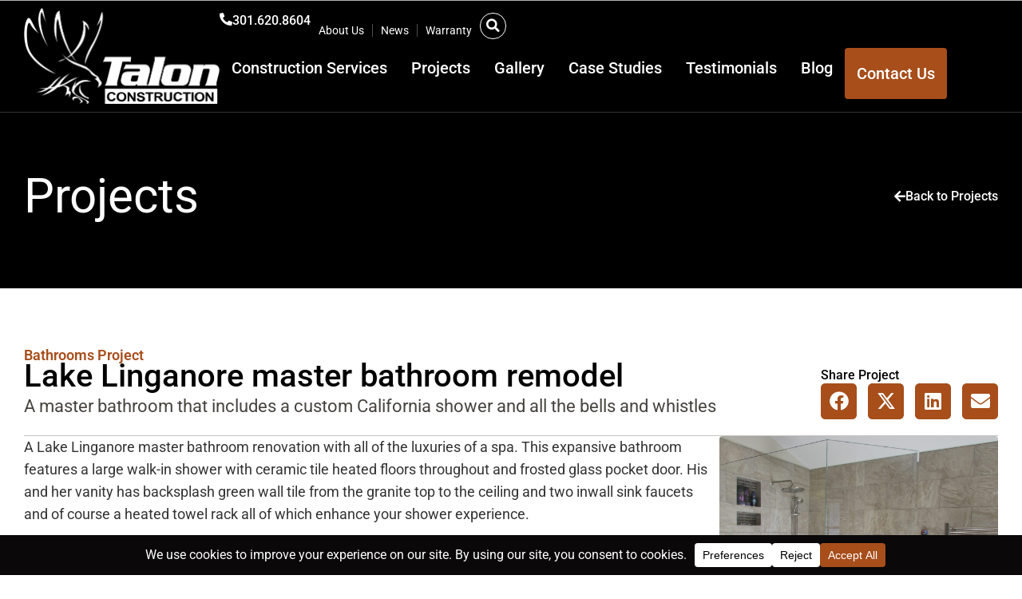

--- FILE ---
content_type: text/html; charset=UTF-8
request_url: https://talon-construction.com/projects/lake-linganore-master-bathroom-remodel/
body_size: 32716
content:
<!DOCTYPE html>
<html lang="en-US">
<head>
<meta charset="UTF-8">
<meta name="viewport" content="width=device-width, initial-scale=1">
	<link rel="profile" href="https://gmpg.org/xfn/11"> 
	<meta name='robots' content='index, follow, max-image-preview:large, max-snippet:-1, max-video-preview:-1' />

	<!-- This site is optimized with the Yoast SEO plugin v26.6 - https://yoast.com/wordpress/plugins/seo/ -->
	<title>Lake Linganore master bathroom remodel - Talon Construction</title>
	<meta name="description" content="Take a look at a Lake Linganore master bathroom that has a custom California shower and all the bells and whistles to enhance your shower experience" />
	<link rel="canonical" href="https://www.talon-construction.com/projects/lake-linganore-master-bathroom-remodel/" />
	<meta property="og:locale" content="en_US" />
	<meta property="og:type" content="article" />
	<meta property="og:title" content="Lake Linganore master bathroom remodel - Talon Construction" />
	<meta property="og:description" content="Take a look at a Lake Linganore master bathroom that has a custom California shower and all the bells and whistles to enhance your shower experience" />
	<meta property="og:url" content="https://www.talon-construction.com/projects/lake-linganore-master-bathroom-remodel/" />
	<meta property="og:site_name" content="Talon Construction" />
	<meta property="article:publisher" content="https://www.facebook.com/people/Talon-Construction/100057667231152/" />
	<meta property="article:modified_time" content="2024-07-01T13:25:16+00:00" />
	<meta property="og:image" content="https://www.talon-construction.com/wp-content/uploads/2024/06/West-bathroom-in-New-Market-2-scaled.jpg" />
	<meta property="og:image:width" content="2560" />
	<meta property="og:image:height" content="1870" />
	<meta property="og:image:type" content="image/jpeg" />
	<meta name="twitter:card" content="summary_large_image" />
	<meta name="twitter:site" content="@talon9607" />
	<script type="application/ld+json" class="yoast-schema-graph">{"@context":"https://schema.org","@graph":[{"@type":"WebPage","@id":"https://www.talon-construction.com/projects/lake-linganore-master-bathroom-remodel/","url":"https://www.talon-construction.com/projects/lake-linganore-master-bathroom-remodel/","name":"Lake Linganore master bathroom remodel - Talon Construction","isPartOf":{"@id":"https://talon-construction.com/#website"},"primaryImageOfPage":{"@id":"https://www.talon-construction.com/projects/lake-linganore-master-bathroom-remodel/#primaryimage"},"image":{"@id":"https://www.talon-construction.com/projects/lake-linganore-master-bathroom-remodel/#primaryimage"},"thumbnailUrl":"https://talon-construction.com/wp-content/uploads/2024/06/West-bathroom-in-New-Market-2-scaled.jpg","datePublished":"2018-12-20T19:45:55+00:00","dateModified":"2024-07-01T13:25:16+00:00","description":"Take a look at a Lake Linganore master bathroom that has a custom California shower and all the bells and whistles to enhance your shower experience","breadcrumb":{"@id":"https://www.talon-construction.com/projects/lake-linganore-master-bathroom-remodel/#breadcrumb"},"inLanguage":"en-US","potentialAction":[{"@type":"ReadAction","target":["https://www.talon-construction.com/projects/lake-linganore-master-bathroom-remodel/"]}]},{"@type":"ImageObject","inLanguage":"en-US","@id":"https://www.talon-construction.com/projects/lake-linganore-master-bathroom-remodel/#primaryimage","url":"https://talon-construction.com/wp-content/uploads/2024/06/West-bathroom-in-New-Market-2-scaled.jpg","contentUrl":"https://talon-construction.com/wp-content/uploads/2024/06/West-bathroom-in-New-Market-2-scaled.jpg","width":2560,"height":1870,"caption":"Lake Linganore master bathroom"},{"@type":"BreadcrumbList","@id":"https://www.talon-construction.com/projects/lake-linganore-master-bathroom-remodel/#breadcrumb","itemListElement":[{"@type":"ListItem","position":1,"name":"Home","item":"https://talon-construction.com/"},{"@type":"ListItem","position":2,"name":"Projects","item":"https://talon-construction.com/projects/"},{"@type":"ListItem","position":3,"name":"Lake Linganore master bathroom remodel"}]},{"@type":"WebSite","@id":"https://talon-construction.com/#website","url":"https://talon-construction.com/","name":"Talon Construction","description":"","publisher":{"@id":"https://talon-construction.com/#organization"},"potentialAction":[{"@type":"SearchAction","target":{"@type":"EntryPoint","urlTemplate":"https://talon-construction.com/?s={search_term_string}"},"query-input":{"@type":"PropertyValueSpecification","valueRequired":true,"valueName":"search_term_string"}}],"inLanguage":"en-US"},{"@type":"Organization","@id":"https://talon-construction.com/#organization","name":"Talon Construction","url":"https://talon-construction.com/","logo":{"@type":"ImageObject","inLanguage":"en-US","@id":"https://talon-construction.com/#/schema/logo/image/","url":"https://talon-construction.com/wp-content/uploads/2024/06/talon-construction-logo.png","contentUrl":"https://talon-construction.com/wp-content/uploads/2024/06/talon-construction-logo.png","width":960,"height":465,"caption":"Talon Construction"},"image":{"@id":"https://talon-construction.com/#/schema/logo/image/"},"sameAs":["https://www.facebook.com/people/Talon-Construction/100057667231152/","https://x.com/talon9607","https://www.pinterest.com/calltalon/","https://www.instagram.com/talon.construction"]}]}</script>
	<!-- / Yoast SEO plugin. -->


<link rel='dns-prefetch' href='//fonts.googleapis.com' />
<link rel='dns-prefetch' href='//hb.wpmucdn.com' />
<link href='//hb.wpmucdn.com' rel='preconnect' />
<link href='http://fonts.googleapis.com' rel='preconnect' />
<link href='//fonts.gstatic.com' crossorigin='' rel='preconnect' />
<link rel="alternate" type="application/rss+xml" title="Talon Construction &raquo; Feed" href="https://talon-construction.com/feed/" />
<link rel="alternate" type="application/rss+xml" title="Talon Construction &raquo; Comments Feed" href="https://talon-construction.com/comments/feed/" />
<link rel="alternate" title="oEmbed (JSON)" type="application/json+oembed" href="https://talon-construction.com/wp-json/oembed/1.0/embed?url=https%3A%2F%2Ftalon-construction.com%2Fprojects%2Flake-linganore-master-bathroom-remodel%2F" />
<link rel="alternate" title="oEmbed (XML)" type="text/xml+oembed" href="https://talon-construction.com/wp-json/oembed/1.0/embed?url=https%3A%2F%2Ftalon-construction.com%2Fprojects%2Flake-linganore-master-bathroom-remodel%2F&#038;format=xml" />
<script data-cfasync="false" data-wpfc-render="false">
		(function () {
			window.dataLayer = window.dataLayer || [];function gtag(){dataLayer.push(arguments);}

			// Set the developer ID.
			gtag('set', 'developer_id.dMmRkYz', true);

			// Set default consent state based on plugin settings.
			gtag('consent', 'default', {
				'ad_storage': 'granted',
				'analytics_storage': 'granted',
				'ad_user_data': 'granted',
				'ad_personalization': 'granted',
				'security_storage': 'granted',
				'functionality_storage': 'granted',
				'wait_for_update': 500,
			});
		})();
	</script><link rel='stylesheet' id='elementor-frontend-css' href='https://talon-construction.com/wp-content/uploads/elementor/css/custom-frontend.min.css' media='all' />
<style id='elementor-frontend-inline-css'>
.elementor-1004 .elementor-element.elementor-element-e59c656::before, .elementor-1004 .elementor-element.elementor-element-e59c656 > .elementor-background-video-container::before, .elementor-1004 .elementor-element.elementor-element-e59c656 > .e-con-inner > .elementor-background-video-container::before, .elementor-1004 .elementor-element.elementor-element-e59c656 > .elementor-background-slideshow::before, .elementor-1004 .elementor-element.elementor-element-e59c656 > .e-con-inner > .elementor-background-slideshow::before, .elementor-1004 .elementor-element.elementor-element-e59c656 > .elementor-motion-effects-container > .elementor-motion-effects-layer::before{background-image:url("https://talon-construction.com/wp-content/uploads/2024/06/West-bathroom-in-New-Market-2-scaled.jpg");}.elementor-1004 .elementor-element.elementor-element-a0b945a:not(.elementor-motion-effects-element-type-background), .elementor-1004 .elementor-element.elementor-element-a0b945a > .elementor-motion-effects-container > .elementor-motion-effects-layer{background-image:url("https://talon-construction.com/wp-content/uploads/2024/06/West-bathroom-in-New-Market-2-scaled.jpg");}.elementor-1004 .elementor-element.elementor-element-9631e67:not(.elementor-motion-effects-element-type-background), .elementor-1004 .elementor-element.elementor-element-9631e67 > .elementor-motion-effects-container > .elementor-motion-effects-layer{background-image:url("https://talon-construction.com/wp-content/uploads/2024/06/West-bathroom-in-New-Market-2-scaled.jpg");}
/*# sourceURL=elementor-frontend-inline-css */
</style>
<link rel='stylesheet' id='widget-icon-box-css' href='https://talon-construction.com/wp-content/uploads/elementor/css/custom-widget-icon-box.min.css' media='all' />
<link rel='stylesheet' id='widget-nav-menu-css' href='https://talon-construction.com/wp-content/uploads/elementor/css/custom-pro-widget-nav-menu.min.css' media='all' />
<link rel='stylesheet' id='e-apple-webkit-css' href='https://talon-construction.com/wp-content/uploads/elementor/css/custom-apple-webkit.min.css' media='all' />
<link rel='stylesheet' id='widget-icon-list-css' href='https://talon-construction.com/wp-content/uploads/elementor/css/custom-widget-icon-list.min.css' media='all' />
<link rel='stylesheet' id='elementor-post-8-css' href='https://talon-construction.com/wp-content/uploads/elementor/css/post-8.css' media='all' />
<link rel='stylesheet' id='elementor-post-86-css' href='https://talon-construction.com/wp-content/uploads/elementor/css/post-86.css' media='all' />
<link rel='stylesheet' id='elementor-post-7108-css' href='https://talon-construction.com/wp-content/uploads/elementor/css/post-7108.css' media='all' />
<link rel='stylesheet' id='elementor-post-1004-css' href='https://talon-construction.com/wp-content/uploads/elementor/css/post-1004.css' media='all' />
<style id='wp-img-auto-sizes-contain-inline-css'>
img:is([sizes=auto i],[sizes^="auto," i]){contain-intrinsic-size:3000px 1500px}
/*# sourceURL=wp-img-auto-sizes-contain-inline-css */
</style>
<link rel='stylesheet' id='astra-theme-css-css' href='https://talon-construction.com/wp-content/themes/astra/assets/css/minified/main.min.css' media='all' />
<style id='astra-theme-css-inline-css'>
:root{--ast-post-nav-space:0;--ast-container-default-xlg-padding:2.5em;--ast-container-default-lg-padding:2.5em;--ast-container-default-slg-padding:2em;--ast-container-default-md-padding:2.5em;--ast-container-default-sm-padding:2.5em;--ast-container-default-xs-padding:2.4em;--ast-container-default-xxs-padding:1.8em;--ast-code-block-background:#ECEFF3;--ast-comment-inputs-background:#F9FAFB;--ast-normal-container-width:1200px;--ast-narrow-container-width:750px;--ast-blog-title-font-weight:600;--ast-blog-meta-weight:600;--ast-global-color-primary:var(--ast-global-color-5);--ast-global-color-secondary:var(--ast-global-color-4);--ast-global-color-alternate-background:var(--ast-global-color-7);--ast-global-color-subtle-background:var(--ast-global-color-6);--ast-bg-style-guide:var( --ast-global-color-secondary,--ast-global-color-5 );--ast-shadow-style-guide:0px 0px 4px 0 #00000057;--ast-global-dark-bg-style:#fff;--ast-global-dark-lfs:#fbfbfb;--ast-widget-bg-color:#fafafa;--ast-wc-container-head-bg-color:#fbfbfb;--ast-title-layout-bg:#eeeeee;--ast-search-border-color:#e7e7e7;--ast-lifter-hover-bg:#e6e6e6;--ast-gallery-block-color:#000;--srfm-color-input-label:var(--ast-global-color-2);}html{font-size:112.5%;}a{color:var(--ast-global-color-2);}a:hover,a:focus{color:var(--ast-global-color-3);}body,button,input,select,textarea,.ast-button,.ast-custom-button{font-family:'Roboto',sans-serif;font-weight:400;font-size:18px;font-size:1rem;line-height:var(--ast-body-line-height,28px);}blockquote{color:var(--ast-global-color-0);}h1,h2,h3,h4,h5,h6,.entry-content :where(h1,h2,h3,h4,h5,h6),.site-title,.site-title a{font-family:'Roboto',sans-serif;font-weight:500;}.ast-site-identity .site-title a{color:var(--ast-global-color-2);}.site-title{font-size:26px;font-size:1.4444444444444rem;display:block;}.site-header .site-description{font-size:15px;font-size:0.83333333333333rem;display:none;}.entry-title{font-size:20px;font-size:1.1111111111111rem;}.ast-blog-single-element.ast-taxonomy-container a{font-size:14px;font-size:0.77777777777778rem;}.ast-blog-meta-container{font-size:13px;font-size:0.72222222222222rem;}.archive .ast-article-post .ast-article-inner,.blog .ast-article-post .ast-article-inner,.archive .ast-article-post .ast-article-inner:hover,.blog .ast-article-post .ast-article-inner:hover{border-top-left-radius:6px;border-top-right-radius:6px;border-bottom-right-radius:6px;border-bottom-left-radius:6px;overflow:hidden;}h1,.entry-content :where(h1){font-size:40px;font-size:2.2222222222222rem;font-weight:500;font-family:'Roboto',sans-serif;line-height:44px;}h2,.entry-content :where(h2){font-size:28px;font-size:1.5555555555556rem;font-weight:500;font-family:'Roboto',sans-serif;line-height:32px;}h3,.entry-content :where(h3){font-size:24px;font-size:1.3333333333333rem;font-weight:500;font-family:'Roboto',sans-serif;line-height:28px;}h4,.entry-content :where(h4){font-size:20px;font-size:1.1111111111111rem;line-height:24px;font-weight:500;font-family:'Roboto',sans-serif;}h5,.entry-content :where(h5){font-size:18px;font-size:1rem;line-height:22px;font-weight:500;font-family:'Roboto',sans-serif;}h6,.entry-content :where(h6){font-size:16px;font-size:0.88888888888889rem;line-height:20px;font-weight:500;font-family:'Roboto',sans-serif;}::selection{background-color:var(--ast-global-color-3);color:#ffffff;}body,h1,h2,h3,h4,h5,h6,.entry-title a,.entry-content :where(h1,h2,h3,h4,h5,h6){color:var(--ast-global-color-0);}.tagcloud a:hover,.tagcloud a:focus,.tagcloud a.current-item{color:#ffffff;border-color:var(--ast-global-color-2);background-color:var(--ast-global-color-2);}input:focus,input[type="text"]:focus,input[type="email"]:focus,input[type="url"]:focus,input[type="password"]:focus,input[type="reset"]:focus,input[type="search"]:focus,textarea:focus{border-color:var(--ast-global-color-2);}input[type="radio"]:checked,input[type=reset],input[type="checkbox"]:checked,input[type="checkbox"]:hover:checked,input[type="checkbox"]:focus:checked,input[type=range]::-webkit-slider-thumb{border-color:var(--ast-global-color-2);background-color:var(--ast-global-color-2);box-shadow:none;}.site-footer a:hover + .post-count,.site-footer a:focus + .post-count{background:var(--ast-global-color-2);border-color:var(--ast-global-color-2);}.single .nav-links .nav-previous,.single .nav-links .nav-next{color:var(--ast-global-color-2);}.entry-meta,.entry-meta *{line-height:1.45;color:var(--ast-global-color-2);font-weight:600;}.entry-meta a:not(.ast-button):hover,.entry-meta a:not(.ast-button):hover *,.entry-meta a:not(.ast-button):focus,.entry-meta a:not(.ast-button):focus *,.page-links > .page-link,.page-links .page-link:hover,.post-navigation a:hover{color:var(--ast-global-color-3);}#cat option,.secondary .calendar_wrap thead a,.secondary .calendar_wrap thead a:visited{color:var(--ast-global-color-2);}.secondary .calendar_wrap #today,.ast-progress-val span{background:var(--ast-global-color-2);}.secondary a:hover + .post-count,.secondary a:focus + .post-count{background:var(--ast-global-color-2);border-color:var(--ast-global-color-2);}.calendar_wrap #today > a{color:#ffffff;}.page-links .page-link,.single .post-navigation a{color:var(--ast-global-color-0);}.ast-search-menu-icon .search-form button.search-submit{padding:0 4px;}.ast-search-menu-icon form.search-form{padding-right:0;}.ast-search-menu-icon.slide-search input.search-field{width:0;}.ast-header-search .ast-search-menu-icon.ast-dropdown-active .search-form,.ast-header-search .ast-search-menu-icon.ast-dropdown-active .search-field:focus{transition:all 0.2s;}.search-form input.search-field:focus{outline:none;}.ast-search-menu-icon .search-form button.search-submit:focus,.ast-theme-transparent-header .ast-header-search .ast-dropdown-active .ast-icon,.ast-theme-transparent-header .ast-inline-search .search-field:focus .ast-icon{color:var(--ast-global-color-1);}.ast-header-search .slide-search .search-form{border:2px solid var(--ast-global-color-0);}.ast-header-search .slide-search .search-field{background-color:(--ast-global-dark-bg-style);}.ast-archive-title{color:var(--ast-global-color-1);}.widget-title{font-size:25px;font-size:1.3888888888889rem;color:var(--ast-global-color-1);}.ast-single-post .entry-content a,.ast-comment-content a:not(.ast-comment-edit-reply-wrap a){text-decoration:underline;}.ast-single-post .elementor-widget-button .elementor-button,.ast-single-post .entry-content .uagb-tab a,.ast-single-post .entry-content .uagb-ifb-cta a,.ast-single-post .entry-content .uabb-module-content a,.ast-single-post .entry-content .uagb-post-grid a,.ast-single-post .entry-content .uagb-timeline a,.ast-single-post .entry-content .uagb-toc__wrap a,.ast-single-post .entry-content .uagb-taxomony-box a,.entry-content .wp-block-latest-posts > li > a,.ast-single-post .entry-content .wp-block-file__button,a.ast-post-filter-single,.ast-single-post .ast-comment-content .comment-reply-link,.ast-single-post .ast-comment-content .comment-edit-link{text-decoration:none;}.ast-search-menu-icon.slide-search a:focus-visible:focus-visible,.astra-search-icon:focus-visible,#close:focus-visible,a:focus-visible,.ast-menu-toggle:focus-visible,.site .skip-link:focus-visible,.wp-block-loginout input:focus-visible,.wp-block-search.wp-block-search__button-inside .wp-block-search__inside-wrapper,.ast-header-navigation-arrow:focus-visible,.ast-orders-table__row .ast-orders-table__cell:focus-visible,a#ast-apply-coupon:focus-visible,#ast-apply-coupon:focus-visible,#close:focus-visible,.button.search-submit:focus-visible,#search_submit:focus,.normal-search:focus-visible,.ast-header-account-wrap:focus-visible,.astra-cart-drawer-close:focus,.ast-single-variation:focus,.ast-button:focus{outline-style:dotted;outline-color:inherit;outline-width:thin;}input:focus,input[type="text"]:focus,input[type="email"]:focus,input[type="url"]:focus,input[type="password"]:focus,input[type="reset"]:focus,input[type="search"]:focus,input[type="number"]:focus,textarea:focus,.wp-block-search__input:focus,[data-section="section-header-mobile-trigger"] .ast-button-wrap .ast-mobile-menu-trigger-minimal:focus,.ast-mobile-popup-drawer.active .menu-toggle-close:focus,#ast-scroll-top:focus,#coupon_code:focus,#ast-coupon-code:focus{border-style:dotted;border-color:inherit;border-width:thin;}input{outline:none;}.ast-logo-title-inline .site-logo-img{padding-right:1em;}.site-logo-img img{ transition:all 0.2s linear;}body .ast-oembed-container *{position:absolute;top:0;width:100%;height:100%;left:0;}body .wp-block-embed-pocket-casts .ast-oembed-container *{position:unset;}.ast-single-post-featured-section + article {margin-top: 2em;}.site-content .ast-single-post-featured-section img {width: 100%;overflow: hidden;object-fit: cover;}.ast-separate-container .site-content .ast-single-post-featured-section + article {margin-top: -80px;z-index: 9;position: relative;border-radius: 4px;}@media (min-width: 922px) {.ast-no-sidebar .site-content .ast-article-image-container--wide {margin-left: -120px;margin-right: -120px;max-width: unset;width: unset;}.ast-left-sidebar .site-content .ast-article-image-container--wide,.ast-right-sidebar .site-content .ast-article-image-container--wide {margin-left: -10px;margin-right: -10px;}.site-content .ast-article-image-container--full {margin-left: calc( -50vw + 50%);margin-right: calc( -50vw + 50%);max-width: 100vw;width: 100vw;}.ast-left-sidebar .site-content .ast-article-image-container--full,.ast-right-sidebar .site-content .ast-article-image-container--full {margin-left: -10px;margin-right: -10px;max-width: inherit;width: auto;}}.site > .ast-single-related-posts-container {margin-top: 0;}@media (min-width: 922px) {.ast-desktop .ast-container--narrow {max-width: var(--ast-narrow-container-width);margin: 0 auto;}}input[type="text"],input[type="number"],input[type="email"],input[type="url"],input[type="password"],input[type="search"],input[type=reset],input[type=tel],input[type=date],select,textarea{font-size:16px;font-style:normal;font-weight:400;line-height:24px;width:100%;padding:12px 16px;border-radius:4px;box-shadow:0px 1px 2px 0px rgba(0,0,0,0.05);color:var(--ast-form-input-text,#475569);}input[type="text"],input[type="number"],input[type="email"],input[type="url"],input[type="password"],input[type="search"],input[type=reset],input[type=tel],input[type=date],select{height:40px;}input[type="date"]{border-width:1px;border-style:solid;border-color:var(--ast-border-color);background:var( --ast-global-color-secondary,--ast-global-color-5 );}input[type="text"]:focus,input[type="number"]:focus,input[type="email"]:focus,input[type="url"]:focus,input[type="password"]:focus,input[type="search"]:focus,input[type=reset]:focus,input[type="tel"]:focus,input[type="date"]:focus,select:focus,textarea:focus{border-color:#046BD2;box-shadow:none;outline:none;color:var(--ast-form-input-focus-text,#475569);}label,legend{color:#111827;font-size:14px;font-style:normal;font-weight:500;line-height:20px;}select{padding:6px 10px;}fieldset{padding:30px;border-radius:4px;}button,.ast-button,.button,input[type="button"],input[type="reset"],input[type="submit"]{border-radius:4px;box-shadow:0px 1px 2px 0px rgba(0,0,0,0.05);}:root{--ast-comment-inputs-background:#FFF;}::placeholder{color:var(--ast-form-field-color,#9CA3AF);}::-ms-input-placeholder{color:var(--ast-form-field-color,#9CA3AF);}@media (max-width:921.9px){#ast-desktop-header{display:none;}}@media (min-width:922px){#ast-mobile-header{display:none;}}.wp-block-buttons.aligncenter{justify-content:center;}@media (max-width:921px){.ast-theme-transparent-header #primary,.ast-theme-transparent-header #secondary{padding:0;}}@media (max-width:921px){.ast-plain-container.ast-no-sidebar #primary{padding:0;}}.ast-plain-container.ast-no-sidebar #primary{margin-top:0;margin-bottom:0;}@media (min-width:1200px){.ast-plain-container.ast-no-sidebar #primary{margin-top:60px;margin-bottom:60px;}}.wp-block-button.is-style-outline .wp-block-button__link{border-color:var(--ast-global-color-3);}div.wp-block-button.is-style-outline > .wp-block-button__link:not(.has-text-color),div.wp-block-button.wp-block-button__link.is-style-outline:not(.has-text-color){color:var(--ast-global-color-3);}.wp-block-button.is-style-outline .wp-block-button__link:hover,.wp-block-buttons .wp-block-button.is-style-outline .wp-block-button__link:focus,.wp-block-buttons .wp-block-button.is-style-outline > .wp-block-button__link:not(.has-text-color):hover,.wp-block-buttons .wp-block-button.wp-block-button__link.is-style-outline:not(.has-text-color):hover{color:#ffffff;background-color:var(--ast-global-color-3);border-color:var(--ast-global-color-3);}.post-page-numbers.current .page-link,.ast-pagination .page-numbers.current{color:#ffffff;border-color:var(--ast-global-color-3);background-color:var(--ast-global-color-3);}.wp-block-buttons .wp-block-button.is-style-outline .wp-block-button__link.wp-element-button,.ast-outline-button,.wp-block-uagb-buttons-child .uagb-buttons-repeater.ast-outline-button{border-color:var(--ast-global-color-3);font-family:inherit;font-weight:500;font-size:16px;font-size:0.88888888888889rem;line-height:1em;padding-top:13px;padding-right:30px;padding-bottom:13px;padding-left:30px;}.wp-block-buttons .wp-block-button.is-style-outline > .wp-block-button__link:not(.has-text-color),.wp-block-buttons .wp-block-button.wp-block-button__link.is-style-outline:not(.has-text-color),.ast-outline-button{color:var(--ast-global-color-3);}.wp-block-button.is-style-outline .wp-block-button__link:hover,.wp-block-buttons .wp-block-button.is-style-outline .wp-block-button__link:focus,.wp-block-buttons .wp-block-button.is-style-outline > .wp-block-button__link:not(.has-text-color):hover,.wp-block-buttons .wp-block-button.wp-block-button__link.is-style-outline:not(.has-text-color):hover,.ast-outline-button:hover,.ast-outline-button:focus,.wp-block-uagb-buttons-child .uagb-buttons-repeater.ast-outline-button:hover,.wp-block-uagb-buttons-child .uagb-buttons-repeater.ast-outline-button:focus{color:#ffffff;background-color:var(--ast-global-color-3);border-color:var(--ast-global-color-3);}.ast-single-post .entry-content a.ast-outline-button,.ast-single-post .entry-content .is-style-outline>.wp-block-button__link{text-decoration:none;}.wp-block-button .wp-block-button__link.wp-element-button.is-style-outline:not(.has-background),.wp-block-button.is-style-outline>.wp-block-button__link.wp-element-button:not(.has-background),.ast-outline-button{background-color:transparent;}.uagb-buttons-repeater.ast-outline-button{border-radius:9999px;}@media (max-width:921px){.wp-block-buttons .wp-block-button.is-style-outline .wp-block-button__link.wp-element-button,.ast-outline-button,.wp-block-uagb-buttons-child .uagb-buttons-repeater.ast-outline-button{padding-top:12px;padding-right:28px;padding-bottom:12px;padding-left:28px;}}@media (max-width:544px){.wp-block-buttons .wp-block-button.is-style-outline .wp-block-button__link.wp-element-button,.ast-outline-button,.wp-block-uagb-buttons-child .uagb-buttons-repeater.ast-outline-button{padding-top:10px;padding-right:24px;padding-bottom:10px;padding-left:24px;}}.entry-content[data-ast-blocks-layout] > figure{margin-bottom:1em;}h1.widget-title{font-weight:500;}h2.widget-title{font-weight:500;}h3.widget-title{font-weight:500;}.elementor-widget-container .elementor-loop-container .e-loop-item[data-elementor-type="loop-item"]{width:100%;} .content-area .elementor-widget-theme-post-content h1,.content-area .elementor-widget-theme-post-content h2,.content-area .elementor-widget-theme-post-content h3,.content-area .elementor-widget-theme-post-content h4,.content-area .elementor-widget-theme-post-content h5,.content-area .elementor-widget-theme-post-content h6{margin-top:1.5em;margin-bottom:calc(0.3em + 10px);}#page{display:flex;flex-direction:column;min-height:100vh;}.ast-404-layout-1 h1.page-title{color:var(--ast-global-color-2);}.single .post-navigation a{line-height:1em;height:inherit;}.error-404 .page-sub-title{font-size:1.5rem;font-weight:inherit;}.search .site-content .content-area .search-form{margin-bottom:0;}#page .site-content{flex-grow:1;}.widget{margin-bottom:1.25em;}#secondary li{line-height:1.5em;}#secondary .wp-block-group h2{margin-bottom:0.7em;}#secondary h2{font-size:1.7rem;}.ast-separate-container .ast-article-post,.ast-separate-container .ast-article-single,.ast-separate-container .comment-respond{padding:2.5em;}.ast-separate-container .ast-article-single .ast-article-single{padding:0;}.ast-article-single .wp-block-post-template-is-layout-grid{padding-left:0;}.ast-separate-container .comments-title,.ast-narrow-container .comments-title{padding:1.5em 2em;}.ast-page-builder-template .comment-form-textarea,.ast-comment-formwrap .ast-grid-common-col{padding:0;}.ast-comment-formwrap{padding:0;display:inline-flex;column-gap:20px;width:100%;margin-left:0;margin-right:0;}.comments-area textarea#comment:focus,.comments-area textarea#comment:active,.comments-area .ast-comment-formwrap input[type="text"]:focus,.comments-area .ast-comment-formwrap input[type="text"]:active {box-shadow:none;outline:none;}.archive.ast-page-builder-template .entry-header{margin-top:2em;}.ast-page-builder-template .ast-comment-formwrap{width:100%;}.entry-title{margin-bottom:0.6em;}.ast-archive-description p{font-size:inherit;font-weight:inherit;line-height:inherit;}.ast-article-single figure,.ast-article-single img:not(figure img){box-shadow:0 0 30px 0 rgba(0,0,0,.15);-webkit-box-shadow:0 0 30px 0 rgba(0,0,0,.15);-moz-box-shadow:0 0 30px 0 rgba(0,0,0,.15);}.ast-separate-container .ast-comment-list li.depth-1,.hentry{margin-bottom:1.5em;}.site-content section.ast-archive-description{margin-bottom:2em;}@media (min-width:921px){.ast-left-sidebar.ast-page-builder-template #secondary,.archive.ast-right-sidebar.ast-page-builder-template .site-main{padding-left:20px;padding-right:20px;}}@media (max-width:544px){.ast-comment-formwrap.ast-row{column-gap:10px;display:inline-block;}#ast-commentform .ast-grid-common-col{position:relative;width:100%;}}@media (min-width:1201px){.ast-separate-container .ast-article-post,.ast-separate-container .ast-article-single,.ast-separate-container .ast-author-box,.ast-separate-container .ast-404-layout-1,.ast-separate-container .no-results{padding:2.5em;}} .content-area .elementor-widget-theme-post-content h1,.content-area .elementor-widget-theme-post-content h2,.content-area .elementor-widget-theme-post-content h3,.content-area .elementor-widget-theme-post-content h4,.content-area .elementor-widget-theme-post-content h5,.content-area .elementor-widget-theme-post-content h6{margin-top:1.5em;margin-bottom:calc(0.3em + 10px);}.elementor-loop-container .e-loop-item,.elementor-loop-container .ast-separate-container .ast-article-post,.elementor-loop-container .ast-separate-container .ast-article-single,.elementor-loop-container .ast-separate-container .comment-respond{padding:0px;}@media (max-width:921px){.ast-left-sidebar #content > .ast-container{display:flex;flex-direction:column-reverse;width:100%;}}@media (min-width:922px){.ast-separate-container.ast-right-sidebar #primary,.ast-separate-container.ast-left-sidebar #primary{border:0;}.search-no-results.ast-separate-container #primary{margin-bottom:4em;}}.wp-block-button .wp-block-button__link{color:#ffffff;}.wp-block-button .wp-block-button__link:hover,.wp-block-button .wp-block-button__link:focus{color:#ffffff;background-color:var(--ast-global-color-3);border-color:var(--ast-global-color-3);}.elementor-widget-heading h1.elementor-heading-title{line-height:44px;}.elementor-widget-heading h2.elementor-heading-title{line-height:32px;}.elementor-widget-heading h3.elementor-heading-title{line-height:28px;}.elementor-widget-heading h4.elementor-heading-title{line-height:24px;}.elementor-widget-heading h5.elementor-heading-title{line-height:22px;}.elementor-widget-heading h6.elementor-heading-title{line-height:20px;}.wp-block-button .wp-block-button__link,.wp-block-search .wp-block-search__button,body .wp-block-file .wp-block-file__button{border-color:var(--ast-global-color-3);background-color:var(--ast-global-color-3);color:#ffffff;font-family:inherit;font-weight:500;line-height:1em;font-size:16px;font-size:0.88888888888889rem;padding-top:15px;padding-right:30px;padding-bottom:15px;padding-left:30px;}.ast-single-post .entry-content .wp-block-button .wp-block-button__link,.ast-single-post .entry-content .wp-block-search .wp-block-search__button,body .entry-content .wp-block-file .wp-block-file__button{text-decoration:none;}@media (max-width:921px){.wp-block-button .wp-block-button__link,.wp-block-search .wp-block-search__button,body .wp-block-file .wp-block-file__button{padding-top:14px;padding-right:28px;padding-bottom:14px;padding-left:28px;}}@media (max-width:544px){.wp-block-button .wp-block-button__link,.wp-block-search .wp-block-search__button,body .wp-block-file .wp-block-file__button{padding-top:12px;padding-right:24px;padding-bottom:12px;padding-left:24px;}}.menu-toggle,button,.ast-button,.ast-custom-button,.button,input#submit,input[type="button"],input[type="submit"],input[type="reset"],#comments .submit,.search .search-submit,form[CLASS*="wp-block-search__"].wp-block-search .wp-block-search__inside-wrapper .wp-block-search__button,body .wp-block-file .wp-block-file__button,.search .search-submit{border-style:solid;border-top-width:0;border-right-width:0;border-left-width:0;border-bottom-width:0;color:#ffffff;border-color:var(--ast-global-color-3);background-color:var(--ast-global-color-3);padding-top:15px;padding-right:30px;padding-bottom:15px;padding-left:30px;font-family:inherit;font-weight:500;font-size:16px;font-size:0.88888888888889rem;line-height:1em;}button:focus,.menu-toggle:hover,button:hover,.ast-button:hover,.ast-custom-button:hover .button:hover,.ast-custom-button:hover ,input[type=reset]:hover,input[type=reset]:focus,input#submit:hover,input#submit:focus,input[type="button"]:hover,input[type="button"]:focus,input[type="submit"]:hover,input[type="submit"]:focus,form[CLASS*="wp-block-search__"].wp-block-search .wp-block-search__inside-wrapper .wp-block-search__button:hover,form[CLASS*="wp-block-search__"].wp-block-search .wp-block-search__inside-wrapper .wp-block-search__button:focus,body .wp-block-file .wp-block-file__button:hover,body .wp-block-file .wp-block-file__button:focus{color:#ffffff;background-color:var(--ast-global-color-3);border-color:var(--ast-global-color-3);}form[CLASS*="wp-block-search__"].wp-block-search .wp-block-search__inside-wrapper .wp-block-search__button.has-icon{padding-top:calc(15px - 3px);padding-right:calc(30px - 3px);padding-bottom:calc(15px - 3px);padding-left:calc(30px - 3px);}@media (max-width:921px){.menu-toggle,button,.ast-button,.ast-custom-button,.button,input#submit,input[type="button"],input[type="submit"],input[type="reset"],#comments .submit,.search .search-submit,form[CLASS*="wp-block-search__"].wp-block-search .wp-block-search__inside-wrapper .wp-block-search__button,body .wp-block-file .wp-block-file__button,.search .search-submit{padding-top:14px;padding-right:28px;padding-bottom:14px;padding-left:28px;}}@media (max-width:544px){.menu-toggle,button,.ast-button,.ast-custom-button,.button,input#submit,input[type="button"],input[type="submit"],input[type="reset"],#comments .submit,.search .search-submit,form[CLASS*="wp-block-search__"].wp-block-search .wp-block-search__inside-wrapper .wp-block-search__button,body .wp-block-file .wp-block-file__button,.search .search-submit{padding-top:12px;padding-right:24px;padding-bottom:12px;padding-left:24px;}}@media (max-width:921px){.ast-mobile-header-stack .main-header-bar .ast-search-menu-icon{display:inline-block;}.ast-header-break-point.ast-header-custom-item-outside .ast-mobile-header-stack .main-header-bar .ast-search-icon{margin:0;}.ast-comment-avatar-wrap img{max-width:2.5em;}.ast-comment-meta{padding:0 1.8888em 1.3333em;}}@media (min-width:544px){.ast-container{max-width:100%;}}@media (max-width:544px){.ast-separate-container .ast-article-post,.ast-separate-container .ast-article-single,.ast-separate-container .comments-title,.ast-separate-container .ast-archive-description{padding:1.5em 1em;}.ast-separate-container #content .ast-container{padding-left:0.54em;padding-right:0.54em;}.ast-separate-container .ast-comment-list .bypostauthor{padding:.5em;}.ast-search-menu-icon.ast-dropdown-active .search-field{width:170px;}} #ast-mobile-header .ast-site-header-cart-li a{pointer-events:none;}.ast-separate-container{background-color:var(--ast-global-color-5);background-image:none;}@media (max-width:921px){.site-title{display:block;}.site-header .site-description{display:none;}h1,.entry-content :where(h1){font-size:30px;}h2,.entry-content :where(h2){font-size:25px;}h3,.entry-content :where(h3){font-size:20px;}}@media (max-width:544px){.site-title{display:block;}.site-header .site-description{display:none;}h1,.entry-content :where(h1){font-size:30px;}h2,.entry-content :where(h2){font-size:25px;}h3,.entry-content :where(h3){font-size:20px;}}@media (max-width:921px){html{font-size:102.6%;}}@media (max-width:544px){html{font-size:102.6%;}}@media (min-width:922px){.ast-container{max-width:1240px;}}@media (min-width:922px){.site-content .ast-container{display:flex;}}@media (max-width:921px){.site-content .ast-container{flex-direction:column;}}.entry-content :where(h1,h2,h3,h4,h5,h6){clear:none;}@media (min-width:922px){.main-header-menu .sub-menu .menu-item.ast-left-align-sub-menu:hover > .sub-menu,.main-header-menu .sub-menu .menu-item.ast-left-align-sub-menu.focus > .sub-menu{margin-left:-0px;}}.entry-content li > p{margin-bottom:0;}.site .comments-area{padding-bottom:2em;margin-top:2em;}.wp-block-file {display: flex;align-items: center;flex-wrap: wrap;justify-content: space-between;}.wp-block-pullquote {border: none;}.wp-block-pullquote blockquote::before {content: "\201D";font-family: "Helvetica",sans-serif;display: flex;transform: rotate( 180deg );font-size: 6rem;font-style: normal;line-height: 1;font-weight: bold;align-items: center;justify-content: center;}.has-text-align-right > blockquote::before {justify-content: flex-start;}.has-text-align-left > blockquote::before {justify-content: flex-end;}figure.wp-block-pullquote.is-style-solid-color blockquote {max-width: 100%;text-align: inherit;}:root {--wp--custom--ast-default-block-top-padding: 3em;--wp--custom--ast-default-block-right-padding: 3em;--wp--custom--ast-default-block-bottom-padding: 3em;--wp--custom--ast-default-block-left-padding: 3em;--wp--custom--ast-container-width: 1200px;--wp--custom--ast-content-width-size: 1200px;--wp--custom--ast-wide-width-size: calc(1200px + var(--wp--custom--ast-default-block-left-padding) + var(--wp--custom--ast-default-block-right-padding));}.ast-narrow-container {--wp--custom--ast-content-width-size: 750px;--wp--custom--ast-wide-width-size: 750px;}@media(max-width: 921px) {:root {--wp--custom--ast-default-block-top-padding: 3em;--wp--custom--ast-default-block-right-padding: 2em;--wp--custom--ast-default-block-bottom-padding: 3em;--wp--custom--ast-default-block-left-padding: 2em;}}@media(max-width: 544px) {:root {--wp--custom--ast-default-block-top-padding: 3em;--wp--custom--ast-default-block-right-padding: 1.5em;--wp--custom--ast-default-block-bottom-padding: 3em;--wp--custom--ast-default-block-left-padding: 1.5em;}}.entry-content > .wp-block-group,.entry-content > .wp-block-cover,.entry-content > .wp-block-columns {padding-top: var(--wp--custom--ast-default-block-top-padding);padding-right: var(--wp--custom--ast-default-block-right-padding);padding-bottom: var(--wp--custom--ast-default-block-bottom-padding);padding-left: var(--wp--custom--ast-default-block-left-padding);}.ast-plain-container.ast-no-sidebar .entry-content > .alignfull,.ast-page-builder-template .ast-no-sidebar .entry-content > .alignfull {margin-left: calc( -50vw + 50%);margin-right: calc( -50vw + 50%);max-width: 100vw;width: 100vw;}.ast-plain-container.ast-no-sidebar .entry-content .alignfull .alignfull,.ast-page-builder-template.ast-no-sidebar .entry-content .alignfull .alignfull,.ast-plain-container.ast-no-sidebar .entry-content .alignfull .alignwide,.ast-page-builder-template.ast-no-sidebar .entry-content .alignfull .alignwide,.ast-plain-container.ast-no-sidebar .entry-content .alignwide .alignfull,.ast-page-builder-template.ast-no-sidebar .entry-content .alignwide .alignfull,.ast-plain-container.ast-no-sidebar .entry-content .alignwide .alignwide,.ast-page-builder-template.ast-no-sidebar .entry-content .alignwide .alignwide,.ast-plain-container.ast-no-sidebar .entry-content .wp-block-column .alignfull,.ast-page-builder-template.ast-no-sidebar .entry-content .wp-block-column .alignfull,.ast-plain-container.ast-no-sidebar .entry-content .wp-block-column .alignwide,.ast-page-builder-template.ast-no-sidebar .entry-content .wp-block-column .alignwide {margin-left: auto;margin-right: auto;width: 100%;}[data-ast-blocks-layout] .wp-block-separator:not(.is-style-dots) {height: 0;}[data-ast-blocks-layout] .wp-block-separator {margin: 20px auto;}[data-ast-blocks-layout] .wp-block-separator:not(.is-style-wide):not(.is-style-dots) {max-width: 100px;}[data-ast-blocks-layout] .wp-block-separator.has-background {padding: 0;}.entry-content[data-ast-blocks-layout] > * {max-width: var(--wp--custom--ast-content-width-size);margin-left: auto;margin-right: auto;}.entry-content[data-ast-blocks-layout] > .alignwide {max-width: var(--wp--custom--ast-wide-width-size);}.entry-content[data-ast-blocks-layout] .alignfull {max-width: none;}.entry-content .wp-block-columns {margin-bottom: 0;}blockquote {margin: 1.5em;border-color: rgba(0,0,0,0.05);}.wp-block-quote:not(.has-text-align-right):not(.has-text-align-center) {border-left: 5px solid rgba(0,0,0,0.05);}.has-text-align-right > blockquote,blockquote.has-text-align-right {border-right: 5px solid rgba(0,0,0,0.05);}.has-text-align-left > blockquote,blockquote.has-text-align-left {border-left: 5px solid rgba(0,0,0,0.05);}.wp-block-site-tagline,.wp-block-latest-posts .read-more {margin-top: 15px;}.wp-block-loginout p label {display: block;}.wp-block-loginout p:not(.login-remember):not(.login-submit) input {width: 100%;}.wp-block-loginout input:focus {border-color: transparent;}.wp-block-loginout input:focus {outline: thin dotted;}.entry-content .wp-block-media-text .wp-block-media-text__content {padding: 0 0 0 8%;}.entry-content .wp-block-media-text.has-media-on-the-right .wp-block-media-text__content {padding: 0 8% 0 0;}.entry-content .wp-block-media-text.has-background .wp-block-media-text__content {padding: 8%;}.entry-content .wp-block-cover:not([class*="background-color"]):not(.has-text-color.has-link-color) .wp-block-cover__inner-container,.entry-content .wp-block-cover:not([class*="background-color"]) .wp-block-cover-image-text,.entry-content .wp-block-cover:not([class*="background-color"]) .wp-block-cover-text,.entry-content .wp-block-cover-image:not([class*="background-color"]) .wp-block-cover__inner-container,.entry-content .wp-block-cover-image:not([class*="background-color"]) .wp-block-cover-image-text,.entry-content .wp-block-cover-image:not([class*="background-color"]) .wp-block-cover-text {color: var(--ast-global-color-primary,var(--ast-global-color-5));}.wp-block-loginout .login-remember input {width: 1.1rem;height: 1.1rem;margin: 0 5px 4px 0;vertical-align: middle;}.wp-block-latest-posts > li > *:first-child,.wp-block-latest-posts:not(.is-grid) > li:first-child {margin-top: 0;}.entry-content > .wp-block-buttons,.entry-content > .wp-block-uagb-buttons {margin-bottom: 1.5em;}.wp-block-search__inside-wrapper .wp-block-search__input {padding: 0 10px;color: var(--ast-global-color-3);background: var(--ast-global-color-primary,var(--ast-global-color-5));border-color: var(--ast-border-color);}.wp-block-latest-posts .read-more {margin-bottom: 1.5em;}.wp-block-search__no-button .wp-block-search__inside-wrapper .wp-block-search__input {padding-top: 5px;padding-bottom: 5px;}.wp-block-latest-posts .wp-block-latest-posts__post-date,.wp-block-latest-posts .wp-block-latest-posts__post-author {font-size: 1rem;}.wp-block-latest-posts > li > *,.wp-block-latest-posts:not(.is-grid) > li {margin-top: 12px;margin-bottom: 12px;}.ast-page-builder-template .entry-content[data-ast-blocks-layout] > .alignwide:where(:not(.uagb-is-root-container):not(.spectra-is-root-container)) > * {max-width: var(--wp--custom--ast-wide-width-size);}.ast-page-builder-template .entry-content[data-ast-blocks-layout] > .inherit-container-width > *,.ast-page-builder-template .entry-content[data-ast-blocks-layout] > *:not(.wp-block-group):where(:not(.uagb-is-root-container):not(.spectra-is-root-container)) > *,.entry-content[data-ast-blocks-layout] > .wp-block-cover .wp-block-cover__inner-container {max-width: var(--wp--custom--ast-content-width-size) ;margin-left: auto;margin-right: auto;}.ast-page-builder-template .entry-content[data-ast-blocks-layout] > *,.ast-page-builder-template .entry-content[data-ast-blocks-layout] > .alignfull:where(:not(.wp-block-group):not(.uagb-is-root-container):not(.spectra-is-root-container)) > * {max-width: none;}.entry-content[data-ast-blocks-layout] .wp-block-cover:not(.alignleft):not(.alignright) {width: auto;}@media(max-width: 1200px) {.ast-separate-container .entry-content > .alignfull,.ast-separate-container .entry-content[data-ast-blocks-layout] > .alignwide,.ast-plain-container .entry-content[data-ast-blocks-layout] > .alignwide,.ast-plain-container .entry-content .alignfull {margin-left: calc(-1 * min(var(--ast-container-default-xlg-padding),20px)) ;margin-right: calc(-1 * min(var(--ast-container-default-xlg-padding),20px));}}@media(min-width: 1201px) {.ast-separate-container .entry-content > .alignfull {margin-left: calc(-1 * var(--ast-container-default-xlg-padding) );margin-right: calc(-1 * var(--ast-container-default-xlg-padding) );}.ast-separate-container .entry-content[data-ast-blocks-layout] > .alignwide,.ast-plain-container .entry-content[data-ast-blocks-layout] > .alignwide {margin-left: calc(-1 * var(--wp--custom--ast-default-block-left-padding) );margin-right: calc(-1 * var(--wp--custom--ast-default-block-right-padding) );}}@media(min-width: 921px) {.ast-separate-container .entry-content .wp-block-group.alignwide:not(.inherit-container-width) > :where(:not(.alignleft):not(.alignright)),.ast-plain-container .entry-content .wp-block-group.alignwide:not(.inherit-container-width) > :where(:not(.alignleft):not(.alignright)) {max-width: calc( var(--wp--custom--ast-content-width-size) + 80px );}.ast-plain-container.ast-right-sidebar .entry-content[data-ast-blocks-layout] .alignfull,.ast-plain-container.ast-left-sidebar .entry-content[data-ast-blocks-layout] .alignfull {margin-left: -60px;margin-right: -60px;}}@media(min-width: 544px) {.entry-content > .alignleft {margin-right: 20px;}.entry-content > .alignright {margin-left: 20px;}}@media (max-width:544px){.wp-block-columns .wp-block-column:not(:last-child){margin-bottom:20px;}.wp-block-latest-posts{margin:0;}}@media( max-width: 600px ) {.entry-content .wp-block-media-text .wp-block-media-text__content,.entry-content .wp-block-media-text.has-media-on-the-right .wp-block-media-text__content {padding: 8% 0 0;}.entry-content .wp-block-media-text.has-background .wp-block-media-text__content {padding: 8%;}}.ast-page-builder-template .entry-header {padding-left: 0;}.ast-narrow-container .site-content .wp-block-uagb-image--align-full .wp-block-uagb-image__figure {max-width: 100%;margin-left: auto;margin-right: auto;}.entry-content ul,.entry-content ol {padding: revert;margin: revert;padding-left: 20px;}:root .has-ast-global-color-0-color{color:var(--ast-global-color-0);}:root .has-ast-global-color-0-background-color{background-color:var(--ast-global-color-0);}:root .wp-block-button .has-ast-global-color-0-color{color:var(--ast-global-color-0);}:root .wp-block-button .has-ast-global-color-0-background-color{background-color:var(--ast-global-color-0);}:root .has-ast-global-color-1-color{color:var(--ast-global-color-1);}:root .has-ast-global-color-1-background-color{background-color:var(--ast-global-color-1);}:root .wp-block-button .has-ast-global-color-1-color{color:var(--ast-global-color-1);}:root .wp-block-button .has-ast-global-color-1-background-color{background-color:var(--ast-global-color-1);}:root .has-ast-global-color-2-color{color:var(--ast-global-color-2);}:root .has-ast-global-color-2-background-color{background-color:var(--ast-global-color-2);}:root .wp-block-button .has-ast-global-color-2-color{color:var(--ast-global-color-2);}:root .wp-block-button .has-ast-global-color-2-background-color{background-color:var(--ast-global-color-2);}:root .has-ast-global-color-3-color{color:var(--ast-global-color-3);}:root .has-ast-global-color-3-background-color{background-color:var(--ast-global-color-3);}:root .wp-block-button .has-ast-global-color-3-color{color:var(--ast-global-color-3);}:root .wp-block-button .has-ast-global-color-3-background-color{background-color:var(--ast-global-color-3);}:root .has-ast-global-color-4-color{color:var(--ast-global-color-4);}:root .has-ast-global-color-4-background-color{background-color:var(--ast-global-color-4);}:root .wp-block-button .has-ast-global-color-4-color{color:var(--ast-global-color-4);}:root .wp-block-button .has-ast-global-color-4-background-color{background-color:var(--ast-global-color-4);}:root .has-ast-global-color-5-color{color:var(--ast-global-color-5);}:root .has-ast-global-color-5-background-color{background-color:var(--ast-global-color-5);}:root .wp-block-button .has-ast-global-color-5-color{color:var(--ast-global-color-5);}:root .wp-block-button .has-ast-global-color-5-background-color{background-color:var(--ast-global-color-5);}:root .has-ast-global-color-6-color{color:var(--ast-global-color-6);}:root .has-ast-global-color-6-background-color{background-color:var(--ast-global-color-6);}:root .wp-block-button .has-ast-global-color-6-color{color:var(--ast-global-color-6);}:root .wp-block-button .has-ast-global-color-6-background-color{background-color:var(--ast-global-color-6);}:root .has-ast-global-color-7-color{color:var(--ast-global-color-7);}:root .has-ast-global-color-7-background-color{background-color:var(--ast-global-color-7);}:root .wp-block-button .has-ast-global-color-7-color{color:var(--ast-global-color-7);}:root .wp-block-button .has-ast-global-color-7-background-color{background-color:var(--ast-global-color-7);}:root .has-ast-global-color-8-color{color:var(--ast-global-color-8);}:root .has-ast-global-color-8-background-color{background-color:var(--ast-global-color-8);}:root .wp-block-button .has-ast-global-color-8-color{color:var(--ast-global-color-8);}:root .wp-block-button .has-ast-global-color-8-background-color{background-color:var(--ast-global-color-8);}:root{--ast-global-color-0:#47433e;--ast-global-color-1:#000000;--ast-global-color-2:#a74e1b;--ast-global-color-3:#5f2100;--ast-global-color-4:#e9e7e4;--ast-global-color-5:#FFFFFF;--ast-global-color-6:#c7c4bf;--ast-global-color-7:#7a746b;--ast-global-color-8:#f3d6c5;}:root {--ast-border-color : var(--ast-global-color-6);}.ast-single-entry-banner {-js-display: flex;display: flex;flex-direction: column;justify-content: center;text-align: center;position: relative;background: var(--ast-title-layout-bg);}.ast-single-entry-banner[data-banner-layout="layout-1"] {max-width: 1200px;background: inherit;padding: 20px 0;}.ast-single-entry-banner[data-banner-width-type="custom"] {margin: 0 auto;width: 100%;}.ast-single-entry-banner + .site-content .entry-header {margin-bottom: 0;}.site .ast-author-avatar {--ast-author-avatar-size: ;}a.ast-underline-text {text-decoration: underline;}.ast-container > .ast-terms-link {position: relative;display: block;}a.ast-button.ast-badge-tax {padding: 4px 8px;border-radius: 3px;font-size: inherit;}header.entry-header{text-align:left;}header.entry-header .entry-title{font-weight:600;font-size:32px;font-size:1.7777777777778rem;}header.entry-header > *:not(:last-child){margin-bottom:10px;}header.entry-header .post-thumb-img-content{text-align:center;}header.entry-header .post-thumb img,.ast-single-post-featured-section.post-thumb img{aspect-ratio:16/9;width:100%;height:100%;}@media (max-width:921px){header.entry-header{text-align:left;}}@media (max-width:544px){header.entry-header{text-align:left;}}.ast-archive-entry-banner {-js-display: flex;display: flex;flex-direction: column;justify-content: center;text-align: center;position: relative;background: var(--ast-title-layout-bg);}.ast-archive-entry-banner[data-banner-width-type="custom"] {margin: 0 auto;width: 100%;}.ast-archive-entry-banner[data-banner-layout="layout-1"] {background: inherit;padding: 20px 0;text-align: left;}body.archive .ast-archive-description{max-width:1200px;width:100%;text-align:left;padding-top:3em;padding-right:3em;padding-bottom:3em;padding-left:3em;}body.archive .ast-archive-description .ast-archive-title,body.archive .ast-archive-description .ast-archive-title *{font-weight:600;font-size:32px;font-size:1.7777777777778rem;}body.archive .ast-archive-description > *:not(:last-child){margin-bottom:10px;}@media (max-width:921px){body.archive .ast-archive-description{text-align:left;}}@media (max-width:544px){body.archive .ast-archive-description{text-align:left;}}.ast-breadcrumbs .trail-browse,.ast-breadcrumbs .trail-items,.ast-breadcrumbs .trail-items li{display:inline-block;margin:0;padding:0;border:none;background:inherit;text-indent:0;text-decoration:none;}.ast-breadcrumbs .trail-browse{font-size:inherit;font-style:inherit;font-weight:inherit;color:inherit;}.ast-breadcrumbs .trail-items{list-style:none;}.trail-items li::after{padding:0 0.3em;content:"\00bb";}.trail-items li:last-of-type::after{display:none;}h1,h2,h3,h4,h5,h6,.entry-content :where(h1,h2,h3,h4,h5,h6){color:var(--ast-global-color-1);}.entry-title a{color:var(--ast-global-color-1);}@media (max-width:921px){.ast-builder-grid-row-container.ast-builder-grid-row-tablet-3-firstrow .ast-builder-grid-row > *:first-child,.ast-builder-grid-row-container.ast-builder-grid-row-tablet-3-lastrow .ast-builder-grid-row > *:last-child{grid-column:1 / -1;}}@media (max-width:544px){.ast-builder-grid-row-container.ast-builder-grid-row-mobile-3-firstrow .ast-builder-grid-row > *:first-child,.ast-builder-grid-row-container.ast-builder-grid-row-mobile-3-lastrow .ast-builder-grid-row > *:last-child{grid-column:1 / -1;}}.ast-builder-layout-element[data-section="title_tagline"]{display:flex;}@media (max-width:921px){.ast-header-break-point .ast-builder-layout-element[data-section="title_tagline"]{display:flex;}}@media (max-width:544px){.ast-header-break-point .ast-builder-layout-element[data-section="title_tagline"]{display:flex;}}.ast-builder-menu-1{font-family:inherit;font-weight:inherit;}.ast-builder-menu-1 .menu-item > .menu-link{color:var(--ast-global-color-3);}.ast-builder-menu-1 .menu-item > .ast-menu-toggle{color:var(--ast-global-color-3);}.ast-builder-menu-1 .menu-item:hover > .menu-link,.ast-builder-menu-1 .inline-on-mobile .menu-item:hover > .ast-menu-toggle{color:var(--ast-global-color-1);}.ast-builder-menu-1 .menu-item:hover > .ast-menu-toggle{color:var(--ast-global-color-1);}.ast-builder-menu-1 .menu-item.current-menu-item > .menu-link,.ast-builder-menu-1 .inline-on-mobile .menu-item.current-menu-item > .ast-menu-toggle,.ast-builder-menu-1 .current-menu-ancestor > .menu-link{color:var(--ast-global-color-1);}.ast-builder-menu-1 .menu-item.current-menu-item > .ast-menu-toggle{color:var(--ast-global-color-1);}.ast-builder-menu-1 .sub-menu,.ast-builder-menu-1 .inline-on-mobile .sub-menu{border-top-width:2px;border-bottom-width:0px;border-right-width:0px;border-left-width:0px;border-color:var(--ast-global-color-3);border-style:solid;}.ast-builder-menu-1 .sub-menu .sub-menu{top:-2px;}.ast-builder-menu-1 .main-header-menu > .menu-item > .sub-menu,.ast-builder-menu-1 .main-header-menu > .menu-item > .astra-full-megamenu-wrapper{margin-top:0px;}.ast-desktop .ast-builder-menu-1 .main-header-menu > .menu-item > .sub-menu:before,.ast-desktop .ast-builder-menu-1 .main-header-menu > .menu-item > .astra-full-megamenu-wrapper:before{height:calc( 0px + 2px + 5px );}.ast-desktop .ast-builder-menu-1 .menu-item .sub-menu .menu-link{border-style:none;}@media (max-width:921px){.ast-header-break-point .ast-builder-menu-1 .menu-item.menu-item-has-children > .ast-menu-toggle{top:0;}.ast-builder-menu-1 .inline-on-mobile .menu-item.menu-item-has-children > .ast-menu-toggle{right:-15px;}.ast-builder-menu-1 .menu-item-has-children > .menu-link:after{content:unset;}.ast-builder-menu-1 .main-header-menu > .menu-item > .sub-menu,.ast-builder-menu-1 .main-header-menu > .menu-item > .astra-full-megamenu-wrapper{margin-top:0;}}@media (max-width:544px){.ast-header-break-point .ast-builder-menu-1 .menu-item.menu-item-has-children > .ast-menu-toggle{top:0;}.ast-builder-menu-1 .main-header-menu > .menu-item > .sub-menu,.ast-builder-menu-1 .main-header-menu > .menu-item > .astra-full-megamenu-wrapper{margin-top:0;}}.ast-builder-menu-1{display:flex;}@media (max-width:921px){.ast-header-break-point .ast-builder-menu-1{display:flex;}}@media (max-width:544px){.ast-header-break-point .ast-builder-menu-1{display:flex;}}.site-below-footer-wrap{padding-top:20px;padding-bottom:20px;}.site-below-footer-wrap[data-section="section-below-footer-builder"]{background-color:var(--ast-global-color-5);min-height:60px;border-style:solid;border-width:0px;border-top-width:1px;border-top-color:var( --ast-global-color-subtle-background,--ast-global-color-7 );}.site-below-footer-wrap[data-section="section-below-footer-builder"] .ast-builder-grid-row{max-width:1200px;min-height:60px;margin-left:auto;margin-right:auto;}.site-below-footer-wrap[data-section="section-below-footer-builder"] .ast-builder-grid-row,.site-below-footer-wrap[data-section="section-below-footer-builder"] .site-footer-section{align-items:center;}.site-below-footer-wrap[data-section="section-below-footer-builder"].ast-footer-row-inline .site-footer-section{display:flex;margin-bottom:0;}.ast-builder-grid-row-full .ast-builder-grid-row{grid-template-columns:1fr;}@media (max-width:921px){.site-below-footer-wrap[data-section="section-below-footer-builder"].ast-footer-row-tablet-inline .site-footer-section{display:flex;margin-bottom:0;}.site-below-footer-wrap[data-section="section-below-footer-builder"].ast-footer-row-tablet-stack .site-footer-section{display:block;margin-bottom:10px;}.ast-builder-grid-row-container.ast-builder-grid-row-tablet-full .ast-builder-grid-row{grid-template-columns:1fr;}}@media (max-width:544px){.site-below-footer-wrap[data-section="section-below-footer-builder"].ast-footer-row-mobile-inline .site-footer-section{display:flex;margin-bottom:0;}.site-below-footer-wrap[data-section="section-below-footer-builder"].ast-footer-row-mobile-stack .site-footer-section{display:block;margin-bottom:10px;}.ast-builder-grid-row-container.ast-builder-grid-row-mobile-full .ast-builder-grid-row{grid-template-columns:1fr;}}.site-below-footer-wrap[data-section="section-below-footer-builder"]{display:grid;}@media (max-width:921px){.ast-header-break-point .site-below-footer-wrap[data-section="section-below-footer-builder"]{display:grid;}}@media (max-width:544px){.ast-header-break-point .site-below-footer-wrap[data-section="section-below-footer-builder"]{display:grid;}}.ast-footer-copyright{text-align:center;}.ast-footer-copyright.site-footer-focus-item {color:var(--ast-global-color-3);}@media (max-width:921px){.ast-footer-copyright{text-align:center;}}@media (max-width:544px){.ast-footer-copyright{text-align:center;}}.ast-footer-copyright.site-footer-focus-item {font-size:16px;font-size:0.88888888888889rem;}.ast-footer-copyright.ast-builder-layout-element{display:flex;}@media (max-width:921px){.ast-header-break-point .ast-footer-copyright.ast-builder-layout-element{display:flex;}}@media (max-width:544px){.ast-header-break-point .ast-footer-copyright.ast-builder-layout-element{display:flex;}}.footer-widget-area.widget-area.site-footer-focus-item{width:auto;}.ast-footer-row-inline .footer-widget-area.widget-area.site-footer-focus-item{width:100%;}.elementor-posts-container [CLASS*="ast-width-"]{width:100%;}.elementor-template-full-width .ast-container{display:block;}.elementor-screen-only,.screen-reader-text,.screen-reader-text span,.ui-helper-hidden-accessible{top:0 !important;}@media (max-width:544px){.elementor-element .elementor-wc-products .woocommerce[class*="columns-"] ul.products li.product{width:auto;margin:0;}.elementor-element .woocommerce .woocommerce-result-count{float:none;}}.ast-header-break-point .main-header-bar{border-bottom-width:1px;}@media (min-width:922px){.main-header-bar{border-bottom-width:1px;}}.main-header-menu .menu-item, #astra-footer-menu .menu-item, .main-header-bar .ast-masthead-custom-menu-items{-js-display:flex;display:flex;-webkit-box-pack:center;-webkit-justify-content:center;-moz-box-pack:center;-ms-flex-pack:center;justify-content:center;-webkit-box-orient:vertical;-webkit-box-direction:normal;-webkit-flex-direction:column;-moz-box-orient:vertical;-moz-box-direction:normal;-ms-flex-direction:column;flex-direction:column;}.main-header-menu > .menu-item > .menu-link, #astra-footer-menu > .menu-item > .menu-link{height:100%;-webkit-box-align:center;-webkit-align-items:center;-moz-box-align:center;-ms-flex-align:center;align-items:center;-js-display:flex;display:flex;}.ast-header-break-point .main-navigation ul .menu-item .menu-link .icon-arrow:first-of-type svg{top:.2em;margin-top:0px;margin-left:0px;width:.65em;transform:translate(0, -2px) rotateZ(270deg);}.ast-mobile-popup-content .ast-submenu-expanded > .ast-menu-toggle{transform:rotateX(180deg);overflow-y:auto;}@media (min-width:922px){.ast-builder-menu .main-navigation > ul > li:last-child a{margin-right:0;}}.ast-separate-container .ast-article-inner{background-color:var(--ast-global-color-5);background-image:none;}@media (max-width:921px){.ast-separate-container .ast-article-inner{background-color:var(--ast-global-color-5);background-image:none;}}@media (max-width:544px){.ast-separate-container .ast-article-inner{background-color:var(--ast-global-color-5);background-image:none;}}.ast-separate-container .ast-article-single:not(.ast-related-post), .ast-separate-container .error-404, .ast-separate-container .no-results, .single.ast-separate-container .site-main .ast-author-meta, .ast-separate-container .related-posts-title-wrapper, .ast-separate-container .comments-count-wrapper, .ast-box-layout.ast-plain-container .site-content, .ast-padded-layout.ast-plain-container .site-content, .ast-separate-container .ast-archive-description, .ast-separate-container .comments-area{background-color:var(--ast-global-color-5);background-image:none;}@media (max-width:921px){.ast-separate-container .ast-article-single:not(.ast-related-post), .ast-separate-container .error-404, .ast-separate-container .no-results, .single.ast-separate-container .site-main .ast-author-meta, .ast-separate-container .related-posts-title-wrapper, .ast-separate-container .comments-count-wrapper, .ast-box-layout.ast-plain-container .site-content, .ast-padded-layout.ast-plain-container .site-content, .ast-separate-container .ast-archive-description{background-color:var(--ast-global-color-5);background-image:none;}}@media (max-width:544px){.ast-separate-container .ast-article-single:not(.ast-related-post), .ast-separate-container .error-404, .ast-separate-container .no-results, .single.ast-separate-container .site-main .ast-author-meta, .ast-separate-container .related-posts-title-wrapper, .ast-separate-container .comments-count-wrapper, .ast-box-layout.ast-plain-container .site-content, .ast-padded-layout.ast-plain-container .site-content, .ast-separate-container .ast-archive-description{background-color:var(--ast-global-color-5);background-image:none;}}.ast-separate-container.ast-two-container #secondary .widget{background-color:var(--ast-global-color-5);background-image:none;}@media (max-width:921px){.ast-separate-container.ast-two-container #secondary .widget{background-color:var(--ast-global-color-5);background-image:none;}}@media (max-width:544px){.ast-separate-container.ast-two-container #secondary .widget{background-color:var(--ast-global-color-5);background-image:none;}}.ast-plain-container, .ast-page-builder-template{background-color:var(--ast-global-color-5);background-image:none;}@media (max-width:921px){.ast-plain-container, .ast-page-builder-template{background-color:var(--ast-global-color-5);background-image:none;}}@media (max-width:544px){.ast-plain-container, .ast-page-builder-template{background-color:var(--ast-global-color-5);background-image:none;}}
		#ast-scroll-top {
			display: none;
			position: fixed;
			text-align: center;
			cursor: pointer;
			z-index: 99;
			width: 2.1em;
			height: 2.1em;
			line-height: 2.1;
			color: #ffffff;
			border-radius: 2px;
			content: "";
			outline: inherit;
		}
		@media (min-width: 769px) {
			#ast-scroll-top {
				content: "769";
			}
		}
		#ast-scroll-top .ast-icon.icon-arrow svg {
			margin-left: 0px;
			vertical-align: middle;
			transform: translate(0, -20%) rotate(180deg);
			width: 1.6em;
		}
		.ast-scroll-to-top-right {
			right: 30px;
			bottom: 30px;
		}
		.ast-scroll-to-top-left {
			left: 30px;
			bottom: 30px;
		}
	#ast-scroll-top{background-color:var(--ast-global-color-2);font-size:15px;}@media (max-width:921px){#ast-scroll-top .ast-icon.icon-arrow svg{width:1em;}}.ast-mobile-header-content > *,.ast-desktop-header-content > * {padding: 10px 0;height: auto;}.ast-mobile-header-content > *:first-child,.ast-desktop-header-content > *:first-child {padding-top: 10px;}.ast-mobile-header-content > .ast-builder-menu,.ast-desktop-header-content > .ast-builder-menu {padding-top: 0;}.ast-mobile-header-content > *:last-child,.ast-desktop-header-content > *:last-child {padding-bottom: 0;}.ast-mobile-header-content .ast-search-menu-icon.ast-inline-search label,.ast-desktop-header-content .ast-search-menu-icon.ast-inline-search label {width: 100%;}.ast-desktop-header-content .main-header-bar-navigation .ast-submenu-expanded > .ast-menu-toggle::before {transform: rotateX(180deg);}#ast-desktop-header .ast-desktop-header-content,.ast-mobile-header-content .ast-search-icon,.ast-desktop-header-content .ast-search-icon,.ast-mobile-header-wrap .ast-mobile-header-content,.ast-main-header-nav-open.ast-popup-nav-open .ast-mobile-header-wrap .ast-mobile-header-content,.ast-main-header-nav-open.ast-popup-nav-open .ast-desktop-header-content {display: none;}.ast-main-header-nav-open.ast-header-break-point #ast-desktop-header .ast-desktop-header-content,.ast-main-header-nav-open.ast-header-break-point .ast-mobile-header-wrap .ast-mobile-header-content {display: block;}.ast-desktop .ast-desktop-header-content .astra-menu-animation-slide-up > .menu-item > .sub-menu,.ast-desktop .ast-desktop-header-content .astra-menu-animation-slide-up > .menu-item .menu-item > .sub-menu,.ast-desktop .ast-desktop-header-content .astra-menu-animation-slide-down > .menu-item > .sub-menu,.ast-desktop .ast-desktop-header-content .astra-menu-animation-slide-down > .menu-item .menu-item > .sub-menu,.ast-desktop .ast-desktop-header-content .astra-menu-animation-fade > .menu-item > .sub-menu,.ast-desktop .ast-desktop-header-content .astra-menu-animation-fade > .menu-item .menu-item > .sub-menu {opacity: 1;visibility: visible;}.ast-hfb-header.ast-default-menu-enable.ast-header-break-point .ast-mobile-header-wrap .ast-mobile-header-content .main-header-bar-navigation {width: unset;margin: unset;}.ast-mobile-header-content.content-align-flex-end .main-header-bar-navigation .menu-item-has-children > .ast-menu-toggle,.ast-desktop-header-content.content-align-flex-end .main-header-bar-navigation .menu-item-has-children > .ast-menu-toggle {left: calc( 20px - 0.907em);right: auto;}.ast-mobile-header-content .ast-search-menu-icon,.ast-mobile-header-content .ast-search-menu-icon.slide-search,.ast-desktop-header-content .ast-search-menu-icon,.ast-desktop-header-content .ast-search-menu-icon.slide-search {width: 100%;position: relative;display: block;right: auto;transform: none;}.ast-mobile-header-content .ast-search-menu-icon.slide-search .search-form,.ast-mobile-header-content .ast-search-menu-icon .search-form,.ast-desktop-header-content .ast-search-menu-icon.slide-search .search-form,.ast-desktop-header-content .ast-search-menu-icon .search-form {right: 0;visibility: visible;opacity: 1;position: relative;top: auto;transform: none;padding: 0;display: block;overflow: hidden;}.ast-mobile-header-content .ast-search-menu-icon.ast-inline-search .search-field,.ast-mobile-header-content .ast-search-menu-icon .search-field,.ast-desktop-header-content .ast-search-menu-icon.ast-inline-search .search-field,.ast-desktop-header-content .ast-search-menu-icon .search-field {width: 100%;padding-right: 5.5em;}.ast-mobile-header-content .ast-search-menu-icon .search-submit,.ast-desktop-header-content .ast-search-menu-icon .search-submit {display: block;position: absolute;height: 100%;top: 0;right: 0;padding: 0 1em;border-radius: 0;}.ast-hfb-header.ast-default-menu-enable.ast-header-break-point .ast-mobile-header-wrap .ast-mobile-header-content .main-header-bar-navigation ul .sub-menu .menu-link {padding-left: 30px;}.ast-hfb-header.ast-default-menu-enable.ast-header-break-point .ast-mobile-header-wrap .ast-mobile-header-content .main-header-bar-navigation .sub-menu .menu-item .menu-item .menu-link {padding-left: 40px;}.ast-mobile-popup-drawer.active .ast-mobile-popup-inner{background-color:#ffffff;;}.ast-mobile-header-wrap .ast-mobile-header-content, .ast-desktop-header-content{background-color:#ffffff;;}.ast-mobile-popup-content > *, .ast-mobile-header-content > *, .ast-desktop-popup-content > *, .ast-desktop-header-content > *{padding-top:0px;padding-bottom:0px;}.content-align-flex-start .ast-builder-layout-element{justify-content:flex-start;}.content-align-flex-start .main-header-menu{text-align:left;}.ast-mobile-popup-drawer.active .menu-toggle-close{color:#3a3a3a;}.ast-mobile-header-wrap .ast-primary-header-bar,.ast-primary-header-bar .site-primary-header-wrap{min-height:80px;}.ast-desktop .ast-primary-header-bar .main-header-menu > .menu-item{line-height:80px;}.ast-header-break-point #masthead .ast-mobile-header-wrap .ast-primary-header-bar,.ast-header-break-point #masthead .ast-mobile-header-wrap .ast-below-header-bar,.ast-header-break-point #masthead .ast-mobile-header-wrap .ast-above-header-bar{padding-left:20px;padding-right:20px;}.ast-header-break-point .ast-primary-header-bar{border-bottom-width:1px;border-bottom-color:var( --ast-global-color-subtle-background,--ast-global-color-7 );border-bottom-style:solid;}@media (min-width:922px){.ast-primary-header-bar{border-bottom-width:1px;border-bottom-color:var( --ast-global-color-subtle-background,--ast-global-color-7 );border-bottom-style:solid;}}.ast-primary-header-bar{background-color:var( --ast-global-color-primary,--ast-global-color-4 );}.ast-primary-header-bar{display:block;}@media (max-width:921px){.ast-header-break-point .ast-primary-header-bar{display:grid;}}@media (max-width:544px){.ast-header-break-point .ast-primary-header-bar{display:grid;}}[data-section="section-header-mobile-trigger"] .ast-button-wrap .ast-mobile-menu-trigger-minimal{color:var(--ast-global-color-3);border:none;background:transparent;}[data-section="section-header-mobile-trigger"] .ast-button-wrap .mobile-menu-toggle-icon .ast-mobile-svg{width:20px;height:20px;fill:var(--ast-global-color-3);}[data-section="section-header-mobile-trigger"] .ast-button-wrap .mobile-menu-wrap .mobile-menu{color:var(--ast-global-color-3);}.ast-builder-menu-mobile .main-navigation .main-header-menu .menu-item > .menu-link{color:var(--ast-global-color-3);}.ast-builder-menu-mobile .main-navigation .main-header-menu .menu-item > .ast-menu-toggle{color:var(--ast-global-color-3);}.ast-builder-menu-mobile .main-navigation .main-header-menu .menu-item:hover > .menu-link, .ast-builder-menu-mobile .main-navigation .inline-on-mobile .menu-item:hover > .ast-menu-toggle{color:var(--ast-global-color-1);}.ast-builder-menu-mobile .menu-item:hover > .menu-link, .ast-builder-menu-mobile .main-navigation .inline-on-mobile .menu-item:hover > .ast-menu-toggle{color:var(--ast-global-color-1);}.ast-builder-menu-mobile .main-navigation .menu-item:hover > .ast-menu-toggle{color:var(--ast-global-color-1);}.ast-builder-menu-mobile .main-navigation .menu-item.current-menu-item > .menu-link, .ast-builder-menu-mobile .main-navigation .inline-on-mobile .menu-item.current-menu-item > .ast-menu-toggle, .ast-builder-menu-mobile .main-navigation .menu-item.current-menu-ancestor > .menu-link, .ast-builder-menu-mobile .main-navigation .menu-item.current-menu-ancestor > .ast-menu-toggle{color:var(--ast-global-color-1);}.ast-builder-menu-mobile .main-navigation .menu-item.current-menu-item > .ast-menu-toggle{color:var(--ast-global-color-1);}.ast-builder-menu-mobile .main-navigation .menu-item.menu-item-has-children > .ast-menu-toggle{top:0;}.ast-builder-menu-mobile .main-navigation .menu-item-has-children > .menu-link:after{content:unset;}.ast-hfb-header .ast-builder-menu-mobile .main-header-menu, .ast-hfb-header .ast-builder-menu-mobile .main-navigation .menu-item .menu-link, .ast-hfb-header .ast-builder-menu-mobile .main-navigation .menu-item .sub-menu .menu-link{border-style:none;}.ast-builder-menu-mobile .main-navigation .menu-item.menu-item-has-children > .ast-menu-toggle{top:0;}@media (max-width:921px){.ast-builder-menu-mobile .main-navigation .main-header-menu .menu-item > .menu-link{color:var(--ast-global-color-3);}.ast-builder-menu-mobile .main-navigation .main-header-menu .menu-item > .ast-menu-toggle{color:var(--ast-global-color-3);}.ast-builder-menu-mobile .main-navigation .main-header-menu .menu-item:hover > .menu-link, .ast-builder-menu-mobile .main-navigation .inline-on-mobile .menu-item:hover > .ast-menu-toggle{color:var(--ast-global-color-1);background:var(--ast-global-color-4);}.ast-builder-menu-mobile .main-navigation .menu-item:hover > .ast-menu-toggle{color:var(--ast-global-color-1);}.ast-builder-menu-mobile .main-navigation .menu-item.current-menu-item > .menu-link, .ast-builder-menu-mobile .main-navigation .inline-on-mobile .menu-item.current-menu-item > .ast-menu-toggle, .ast-builder-menu-mobile .main-navigation .menu-item.current-menu-ancestor > .menu-link, .ast-builder-menu-mobile .main-navigation .menu-item.current-menu-ancestor > .ast-menu-toggle{color:var(--ast-global-color-1);background:var(--ast-global-color-4);}.ast-builder-menu-mobile .main-navigation .menu-item.current-menu-item > .ast-menu-toggle{color:var(--ast-global-color-1);}.ast-builder-menu-mobile .main-navigation .menu-item.menu-item-has-children > .ast-menu-toggle{top:0;}.ast-builder-menu-mobile .main-navigation .menu-item-has-children > .menu-link:after{content:unset;}.ast-builder-menu-mobile .main-navigation .main-header-menu , .ast-builder-menu-mobile .main-navigation .main-header-menu .menu-link, .ast-builder-menu-mobile .main-navigation .main-header-menu .sub-menu{background-color:var(--ast-global-color-5);}}@media (max-width:544px){.ast-builder-menu-mobile .main-navigation .menu-item.menu-item-has-children > .ast-menu-toggle{top:0;}}.ast-builder-menu-mobile .main-navigation{display:block;}@media (max-width:921px){.ast-header-break-point .ast-builder-menu-mobile .main-navigation{display:block;}}@media (max-width:544px){.ast-header-break-point .ast-builder-menu-mobile .main-navigation{display:block;}}:root{--e-global-color-astglobalcolor0:#47433e;--e-global-color-astglobalcolor1:#000000;--e-global-color-astglobalcolor2:#a74e1b;--e-global-color-astglobalcolor3:#5f2100;--e-global-color-astglobalcolor4:#e9e7e4;--e-global-color-astglobalcolor5:#FFFFFF;--e-global-color-astglobalcolor6:#c7c4bf;--e-global-color-astglobalcolor7:#7a746b;--e-global-color-astglobalcolor8:#f3d6c5;}:root {--ast-single-post-border: #e1e8ed;}.entry-content > * {margin-bottom: 1.5em;}.entry-content :where(h1,h2,h3,h4,h5,h6) {margin-top: 1.5em;margin-bottom: calc(0.3em + 10px);}code,kbd,samp {background: var(--ast-code-block-background);padding: 3px 6px;}.ast-row.comment-textarea fieldset.comment-form-comment {border: none;padding: unset;margin-bottom: 1.5em;}.entry-content .wp-block-image,.entry-content .wp-block-embed {margin-top: 2em;margin-bottom: 3em;}:root {--ast-single-post-nav-padding: 3em 0 0;}.single .post-navigation a p {margin-top: 0.5em;margin-bottom: 0;text-transform: initial;line-height: 1.65em;font-weight: normal;}.single .post-navigation a .ast-post-nav {font-weight: 600;display: block;text-transform: uppercase;font-size: 0.85em;letter-spacing: 0.05em;}.single .post-navigation a svg {top: .125em;width: 1em;height: 1em;position: relative;fill: currentColor;}.page-links .page-link:hover,.single .post-navigation a:hover {color: var(--ast-global-color-3);}@media( min-width: 320px ) {.single .post-navigation .nav-previous a {text-align: left;padding-right: 20px;}.single .post-navigation .nav-next a {text-align: right;padding-left: 20px;}.comment-navigation .nav-previous:after,.post-navigation .nav-previous:after {position: absolute;content: "";top: 25%;right: 0;width: 1px;height: 50%;background: var(--ast-single-post-border,var(--ast-border-color));}}@media( max-width: 544px ) {.single .post-navigation .nav-links {-js-display: inline-flex;display: inline-flex;width: 100%;padding-left: 20px; padding-right: 20px;}.single .post-navigation a p {display: none;}.single .post-navigation .nav-previous {margin-bottom: 0;}}@media( min-width: 421px ) {.single .post-navigation a {max-width: 80%;width: 100%;}.post-navigation a {font-weight: 500;font-size: 16px;}}
/*# sourceURL=astra-theme-css-inline-css */
</style>
<link rel='stylesheet' id='astra-google-fonts-css' href='https://fonts.googleapis.com/css?family=Roboto%3A400%2C%2C500&#038;display=fallback&#038;ver=4.11.18' media='all' />
<link rel='stylesheet' id='wp-block-library-css' href='https://hb.wpmucdn.com/talon-construction.com/6fc21f75-afb5-4bd2-a551-0268dadc7193.css' media='all' />
<style id='global-styles-inline-css'>
:root{--wp--preset--aspect-ratio--square: 1;--wp--preset--aspect-ratio--4-3: 4/3;--wp--preset--aspect-ratio--3-4: 3/4;--wp--preset--aspect-ratio--3-2: 3/2;--wp--preset--aspect-ratio--2-3: 2/3;--wp--preset--aspect-ratio--16-9: 16/9;--wp--preset--aspect-ratio--9-16: 9/16;--wp--preset--color--black: #000000;--wp--preset--color--cyan-bluish-gray: #abb8c3;--wp--preset--color--white: #ffffff;--wp--preset--color--pale-pink: #f78da7;--wp--preset--color--vivid-red: #cf2e2e;--wp--preset--color--luminous-vivid-orange: #ff6900;--wp--preset--color--luminous-vivid-amber: #fcb900;--wp--preset--color--light-green-cyan: #7bdcb5;--wp--preset--color--vivid-green-cyan: #00d084;--wp--preset--color--pale-cyan-blue: #8ed1fc;--wp--preset--color--vivid-cyan-blue: #0693e3;--wp--preset--color--vivid-purple: #9b51e0;--wp--preset--color--ast-global-color-0: var(--ast-global-color-0);--wp--preset--color--ast-global-color-1: var(--ast-global-color-1);--wp--preset--color--ast-global-color-2: var(--ast-global-color-2);--wp--preset--color--ast-global-color-3: var(--ast-global-color-3);--wp--preset--color--ast-global-color-4: var(--ast-global-color-4);--wp--preset--color--ast-global-color-5: var(--ast-global-color-5);--wp--preset--color--ast-global-color-6: var(--ast-global-color-6);--wp--preset--color--ast-global-color-7: var(--ast-global-color-7);--wp--preset--color--ast-global-color-8: var(--ast-global-color-8);--wp--preset--gradient--vivid-cyan-blue-to-vivid-purple: linear-gradient(135deg,rgb(6,147,227) 0%,rgb(155,81,224) 100%);--wp--preset--gradient--light-green-cyan-to-vivid-green-cyan: linear-gradient(135deg,rgb(122,220,180) 0%,rgb(0,208,130) 100%);--wp--preset--gradient--luminous-vivid-amber-to-luminous-vivid-orange: linear-gradient(135deg,rgb(252,185,0) 0%,rgb(255,105,0) 100%);--wp--preset--gradient--luminous-vivid-orange-to-vivid-red: linear-gradient(135deg,rgb(255,105,0) 0%,rgb(207,46,46) 100%);--wp--preset--gradient--very-light-gray-to-cyan-bluish-gray: linear-gradient(135deg,rgb(238,238,238) 0%,rgb(169,184,195) 100%);--wp--preset--gradient--cool-to-warm-spectrum: linear-gradient(135deg,rgb(74,234,220) 0%,rgb(151,120,209) 20%,rgb(207,42,186) 40%,rgb(238,44,130) 60%,rgb(251,105,98) 80%,rgb(254,248,76) 100%);--wp--preset--gradient--blush-light-purple: linear-gradient(135deg,rgb(255,206,236) 0%,rgb(152,150,240) 100%);--wp--preset--gradient--blush-bordeaux: linear-gradient(135deg,rgb(254,205,165) 0%,rgb(254,45,45) 50%,rgb(107,0,62) 100%);--wp--preset--gradient--luminous-dusk: linear-gradient(135deg,rgb(255,203,112) 0%,rgb(199,81,192) 50%,rgb(65,88,208) 100%);--wp--preset--gradient--pale-ocean: linear-gradient(135deg,rgb(255,245,203) 0%,rgb(182,227,212) 50%,rgb(51,167,181) 100%);--wp--preset--gradient--electric-grass: linear-gradient(135deg,rgb(202,248,128) 0%,rgb(113,206,126) 100%);--wp--preset--gradient--midnight: linear-gradient(135deg,rgb(2,3,129) 0%,rgb(40,116,252) 100%);--wp--preset--font-size--small: 13px;--wp--preset--font-size--medium: 20px;--wp--preset--font-size--large: 36px;--wp--preset--font-size--x-large: 42px;--wp--preset--spacing--20: 0.44rem;--wp--preset--spacing--30: 0.67rem;--wp--preset--spacing--40: 1rem;--wp--preset--spacing--50: 1.5rem;--wp--preset--spacing--60: 2.25rem;--wp--preset--spacing--70: 3.38rem;--wp--preset--spacing--80: 5.06rem;--wp--preset--shadow--natural: 6px 6px 9px rgba(0, 0, 0, 0.2);--wp--preset--shadow--deep: 12px 12px 50px rgba(0, 0, 0, 0.4);--wp--preset--shadow--sharp: 6px 6px 0px rgba(0, 0, 0, 0.2);--wp--preset--shadow--outlined: 6px 6px 0px -3px rgb(255, 255, 255), 6px 6px rgb(0, 0, 0);--wp--preset--shadow--crisp: 6px 6px 0px rgb(0, 0, 0);}:root { --wp--style--global--content-size: var(--wp--custom--ast-content-width-size);--wp--style--global--wide-size: var(--wp--custom--ast-wide-width-size); }:where(body) { margin: 0; }.wp-site-blocks > .alignleft { float: left; margin-right: 2em; }.wp-site-blocks > .alignright { float: right; margin-left: 2em; }.wp-site-blocks > .aligncenter { justify-content: center; margin-left: auto; margin-right: auto; }:where(.wp-site-blocks) > * { margin-block-start: 24px; margin-block-end: 0; }:where(.wp-site-blocks) > :first-child { margin-block-start: 0; }:where(.wp-site-blocks) > :last-child { margin-block-end: 0; }:root { --wp--style--block-gap: 24px; }:root :where(.is-layout-flow) > :first-child{margin-block-start: 0;}:root :where(.is-layout-flow) > :last-child{margin-block-end: 0;}:root :where(.is-layout-flow) > *{margin-block-start: 24px;margin-block-end: 0;}:root :where(.is-layout-constrained) > :first-child{margin-block-start: 0;}:root :where(.is-layout-constrained) > :last-child{margin-block-end: 0;}:root :where(.is-layout-constrained) > *{margin-block-start: 24px;margin-block-end: 0;}:root :where(.is-layout-flex){gap: 24px;}:root :where(.is-layout-grid){gap: 24px;}.is-layout-flow > .alignleft{float: left;margin-inline-start: 0;margin-inline-end: 2em;}.is-layout-flow > .alignright{float: right;margin-inline-start: 2em;margin-inline-end: 0;}.is-layout-flow > .aligncenter{margin-left: auto !important;margin-right: auto !important;}.is-layout-constrained > .alignleft{float: left;margin-inline-start: 0;margin-inline-end: 2em;}.is-layout-constrained > .alignright{float: right;margin-inline-start: 2em;margin-inline-end: 0;}.is-layout-constrained > .aligncenter{margin-left: auto !important;margin-right: auto !important;}.is-layout-constrained > :where(:not(.alignleft):not(.alignright):not(.alignfull)){max-width: var(--wp--style--global--content-size);margin-left: auto !important;margin-right: auto !important;}.is-layout-constrained > .alignwide{max-width: var(--wp--style--global--wide-size);}body .is-layout-flex{display: flex;}.is-layout-flex{flex-wrap: wrap;align-items: center;}.is-layout-flex > :is(*, div){margin: 0;}body .is-layout-grid{display: grid;}.is-layout-grid > :is(*, div){margin: 0;}body{padding-top: 0px;padding-right: 0px;padding-bottom: 0px;padding-left: 0px;}a:where(:not(.wp-element-button)){text-decoration: none;}:root :where(.wp-element-button, .wp-block-button__link){background-color: #32373c;border-width: 0;color: #fff;font-family: inherit;font-size: inherit;font-style: inherit;font-weight: inherit;letter-spacing: inherit;line-height: inherit;padding-top: calc(0.667em + 2px);padding-right: calc(1.333em + 2px);padding-bottom: calc(0.667em + 2px);padding-left: calc(1.333em + 2px);text-decoration: none;text-transform: inherit;}.has-black-color{color: var(--wp--preset--color--black) !important;}.has-cyan-bluish-gray-color{color: var(--wp--preset--color--cyan-bluish-gray) !important;}.has-white-color{color: var(--wp--preset--color--white) !important;}.has-pale-pink-color{color: var(--wp--preset--color--pale-pink) !important;}.has-vivid-red-color{color: var(--wp--preset--color--vivid-red) !important;}.has-luminous-vivid-orange-color{color: var(--wp--preset--color--luminous-vivid-orange) !important;}.has-luminous-vivid-amber-color{color: var(--wp--preset--color--luminous-vivid-amber) !important;}.has-light-green-cyan-color{color: var(--wp--preset--color--light-green-cyan) !important;}.has-vivid-green-cyan-color{color: var(--wp--preset--color--vivid-green-cyan) !important;}.has-pale-cyan-blue-color{color: var(--wp--preset--color--pale-cyan-blue) !important;}.has-vivid-cyan-blue-color{color: var(--wp--preset--color--vivid-cyan-blue) !important;}.has-vivid-purple-color{color: var(--wp--preset--color--vivid-purple) !important;}.has-ast-global-color-0-color{color: var(--wp--preset--color--ast-global-color-0) !important;}.has-ast-global-color-1-color{color: var(--wp--preset--color--ast-global-color-1) !important;}.has-ast-global-color-2-color{color: var(--wp--preset--color--ast-global-color-2) !important;}.has-ast-global-color-3-color{color: var(--wp--preset--color--ast-global-color-3) !important;}.has-ast-global-color-4-color{color: var(--wp--preset--color--ast-global-color-4) !important;}.has-ast-global-color-5-color{color: var(--wp--preset--color--ast-global-color-5) !important;}.has-ast-global-color-6-color{color: var(--wp--preset--color--ast-global-color-6) !important;}.has-ast-global-color-7-color{color: var(--wp--preset--color--ast-global-color-7) !important;}.has-ast-global-color-8-color{color: var(--wp--preset--color--ast-global-color-8) !important;}.has-black-background-color{background-color: var(--wp--preset--color--black) !important;}.has-cyan-bluish-gray-background-color{background-color: var(--wp--preset--color--cyan-bluish-gray) !important;}.has-white-background-color{background-color: var(--wp--preset--color--white) !important;}.has-pale-pink-background-color{background-color: var(--wp--preset--color--pale-pink) !important;}.has-vivid-red-background-color{background-color: var(--wp--preset--color--vivid-red) !important;}.has-luminous-vivid-orange-background-color{background-color: var(--wp--preset--color--luminous-vivid-orange) !important;}.has-luminous-vivid-amber-background-color{background-color: var(--wp--preset--color--luminous-vivid-amber) !important;}.has-light-green-cyan-background-color{background-color: var(--wp--preset--color--light-green-cyan) !important;}.has-vivid-green-cyan-background-color{background-color: var(--wp--preset--color--vivid-green-cyan) !important;}.has-pale-cyan-blue-background-color{background-color: var(--wp--preset--color--pale-cyan-blue) !important;}.has-vivid-cyan-blue-background-color{background-color: var(--wp--preset--color--vivid-cyan-blue) !important;}.has-vivid-purple-background-color{background-color: var(--wp--preset--color--vivid-purple) !important;}.has-ast-global-color-0-background-color{background-color: var(--wp--preset--color--ast-global-color-0) !important;}.has-ast-global-color-1-background-color{background-color: var(--wp--preset--color--ast-global-color-1) !important;}.has-ast-global-color-2-background-color{background-color: var(--wp--preset--color--ast-global-color-2) !important;}.has-ast-global-color-3-background-color{background-color: var(--wp--preset--color--ast-global-color-3) !important;}.has-ast-global-color-4-background-color{background-color: var(--wp--preset--color--ast-global-color-4) !important;}.has-ast-global-color-5-background-color{background-color: var(--wp--preset--color--ast-global-color-5) !important;}.has-ast-global-color-6-background-color{background-color: var(--wp--preset--color--ast-global-color-6) !important;}.has-ast-global-color-7-background-color{background-color: var(--wp--preset--color--ast-global-color-7) !important;}.has-ast-global-color-8-background-color{background-color: var(--wp--preset--color--ast-global-color-8) !important;}.has-black-border-color{border-color: var(--wp--preset--color--black) !important;}.has-cyan-bluish-gray-border-color{border-color: var(--wp--preset--color--cyan-bluish-gray) !important;}.has-white-border-color{border-color: var(--wp--preset--color--white) !important;}.has-pale-pink-border-color{border-color: var(--wp--preset--color--pale-pink) !important;}.has-vivid-red-border-color{border-color: var(--wp--preset--color--vivid-red) !important;}.has-luminous-vivid-orange-border-color{border-color: var(--wp--preset--color--luminous-vivid-orange) !important;}.has-luminous-vivid-amber-border-color{border-color: var(--wp--preset--color--luminous-vivid-amber) !important;}.has-light-green-cyan-border-color{border-color: var(--wp--preset--color--light-green-cyan) !important;}.has-vivid-green-cyan-border-color{border-color: var(--wp--preset--color--vivid-green-cyan) !important;}.has-pale-cyan-blue-border-color{border-color: var(--wp--preset--color--pale-cyan-blue) !important;}.has-vivid-cyan-blue-border-color{border-color: var(--wp--preset--color--vivid-cyan-blue) !important;}.has-vivid-purple-border-color{border-color: var(--wp--preset--color--vivid-purple) !important;}.has-ast-global-color-0-border-color{border-color: var(--wp--preset--color--ast-global-color-0) !important;}.has-ast-global-color-1-border-color{border-color: var(--wp--preset--color--ast-global-color-1) !important;}.has-ast-global-color-2-border-color{border-color: var(--wp--preset--color--ast-global-color-2) !important;}.has-ast-global-color-3-border-color{border-color: var(--wp--preset--color--ast-global-color-3) !important;}.has-ast-global-color-4-border-color{border-color: var(--wp--preset--color--ast-global-color-4) !important;}.has-ast-global-color-5-border-color{border-color: var(--wp--preset--color--ast-global-color-5) !important;}.has-ast-global-color-6-border-color{border-color: var(--wp--preset--color--ast-global-color-6) !important;}.has-ast-global-color-7-border-color{border-color: var(--wp--preset--color--ast-global-color-7) !important;}.has-ast-global-color-8-border-color{border-color: var(--wp--preset--color--ast-global-color-8) !important;}.has-vivid-cyan-blue-to-vivid-purple-gradient-background{background: var(--wp--preset--gradient--vivid-cyan-blue-to-vivid-purple) !important;}.has-light-green-cyan-to-vivid-green-cyan-gradient-background{background: var(--wp--preset--gradient--light-green-cyan-to-vivid-green-cyan) !important;}.has-luminous-vivid-amber-to-luminous-vivid-orange-gradient-background{background: var(--wp--preset--gradient--luminous-vivid-amber-to-luminous-vivid-orange) !important;}.has-luminous-vivid-orange-to-vivid-red-gradient-background{background: var(--wp--preset--gradient--luminous-vivid-orange-to-vivid-red) !important;}.has-very-light-gray-to-cyan-bluish-gray-gradient-background{background: var(--wp--preset--gradient--very-light-gray-to-cyan-bluish-gray) !important;}.has-cool-to-warm-spectrum-gradient-background{background: var(--wp--preset--gradient--cool-to-warm-spectrum) !important;}.has-blush-light-purple-gradient-background{background: var(--wp--preset--gradient--blush-light-purple) !important;}.has-blush-bordeaux-gradient-background{background: var(--wp--preset--gradient--blush-bordeaux) !important;}.has-luminous-dusk-gradient-background{background: var(--wp--preset--gradient--luminous-dusk) !important;}.has-pale-ocean-gradient-background{background: var(--wp--preset--gradient--pale-ocean) !important;}.has-electric-grass-gradient-background{background: var(--wp--preset--gradient--electric-grass) !important;}.has-midnight-gradient-background{background: var(--wp--preset--gradient--midnight) !important;}.has-small-font-size{font-size: var(--wp--preset--font-size--small) !important;}.has-medium-font-size{font-size: var(--wp--preset--font-size--medium) !important;}.has-large-font-size{font-size: var(--wp--preset--font-size--large) !important;}.has-x-large-font-size{font-size: var(--wp--preset--font-size--x-large) !important;}
:root :where(.wp-block-pullquote){font-size: 1.5em;line-height: 1.6;}
/*# sourceURL=global-styles-inline-css */
</style>
<link rel='stylesheet' id='widget-image-css' href='https://talon-construction.com/wp-content/plugins/elementor/assets/css/widget-image.min.css' media='all' />
<link rel='stylesheet' id='widget-search-form-css' href='https://talon-construction.com/wp-content/plugins/elementor-pro/assets/css/widget-search-form.min.css' media='all' />
<link rel='stylesheet' id='elementor-icons-shared-0-css' href='https://talon-construction.com/wp-content/plugins/elementor/assets/lib/font-awesome/css/fontawesome.min.css' media='all' />
<link rel='stylesheet' id='elementor-icons-fa-solid-css' href='https://talon-construction.com/wp-content/plugins/elementor/assets/lib/font-awesome/css/solid.min.css' media='all' />
<link rel='stylesheet' id='widget-social-icons-css' href='https://talon-construction.com/wp-content/plugins/elementor/assets/css/widget-social-icons.min.css' media='all' />
<link rel='stylesheet' id='widget-heading-css' href='https://talon-construction.com/wp-content/plugins/elementor/assets/css/widget-heading.min.css' media='all' />
<link rel='stylesheet' id='widget-share-buttons-css' href='https://talon-construction.com/wp-content/plugins/elementor-pro/assets/css/widget-share-buttons.min.css' media='all' />
<link rel='stylesheet' id='elementor-icons-fa-brands-css' href='https://talon-construction.com/wp-content/plugins/elementor/assets/lib/font-awesome/css/brands.min.css' media='all' />
<link rel='stylesheet' id='widget-post-navigation-css' href='https://talon-construction.com/wp-content/plugins/elementor-pro/assets/css/widget-post-navigation.min.css' media='all' />
<link rel='stylesheet' id='swiper-css' href='https://talon-construction.com/wp-content/plugins/elementor/assets/lib/swiper/v8/css/swiper.min.css' media='all' />
<link rel='stylesheet' id='e-swiper-css' href='https://talon-construction.com/wp-content/plugins/elementor/assets/css/conditionals/e-swiper.min.css' media='all' />
<link rel='stylesheet' id='widget-loop-common-css' href='https://talon-construction.com/wp-content/plugins/elementor-pro/assets/css/widget-loop-common.min.css' media='all' />
<link rel='stylesheet' id='widget-loop-carousel-css' href='https://talon-construction.com/wp-content/plugins/elementor-pro/assets/css/widget-loop-carousel.min.css' media='all' />
<link rel='stylesheet' id='widget-form-css' href='https://talon-construction.com/wp-content/plugins/elementor-pro/assets/css/widget-form.min.css' media='all' />
<link rel='stylesheet' id='elementor-icons-css' href='https://talon-construction.com/wp-content/plugins/elementor/assets/lib/eicons/css/elementor-icons.min.css' media='all' />
<link rel='stylesheet' id='font-awesome-5-all-css' href='https://talon-construction.com/wp-content/plugins/elementor/assets/lib/font-awesome/css/all.min.css' media='all' />
<link rel='stylesheet' id='font-awesome-4-shim-css' href='https://talon-construction.com/wp-content/plugins/elementor/assets/lib/font-awesome/css/v4-shims.min.css' media='all' />
<link rel='stylesheet' id='wphb-1-css' href='https://hb.wpmucdn.com/talon-construction.com/9571d8e8-da8d-4d16-aa11-03bb3e7893fd.css' media='all' />
<script src="https://talon-construction.com/wp-content/themes/astra/assets/js/minified/flexibility.min.js" id="astra-flexibility-js"></script>
<script id="astra-flexibility-js-after">
flexibility(document.documentElement);
//# sourceURL=astra-flexibility-js-after
</script>
<script src="https://hb.wpmucdn.com/talon-construction.com/d419983c-f7e3-4a5d-b964-0279aece49e9.js" id="wphb-2-js"></script>
<script src="https://talon-construction.com/wp-content/plugins/elementor/assets/lib/font-awesome/js/v4-shims.min.js" id="font-awesome-4-shim-js"></script>
<link rel="https://api.w.org/" href="https://talon-construction.com/wp-json/" /><link rel="alternate" title="JSON" type="application/json" href="https://talon-construction.com/wp-json/wp/v2/projects/3056" /><link rel="EditURI" type="application/rsd+xml" title="RSD" href="https://talon-construction.com/xmlrpc.php?rsd" />
<meta name="generator" content="WordPress 6.9" />
<link rel='shortlink' href='https://talon-construction.com/?p=3056' />
<meta name="generator" content="Elementor 3.33.4; features: additional_custom_breakpoints; settings: css_print_method-external, google_font-enabled, font_display-swap">
<style>
	
	@media (max-width: 600px) {	
  .wpconsent-cookie-policy-table td:first-child {
  	overflow-wrap: anywhere;
  }
}

.wpconsent-cookie-policy-table th {
	text-align: left;
	border-bottom: 2px solid #cccccc;
}
	
.wpconsent-cookie-policy-table td, .wpconsent-cookie-policy-table th {
	padding: 10px 15px 10px 0px;
	border-left: none;
	border-right: none;
	border-top: none;
	font-size: 16px;
	line-height: 20px;
}
	
.wpconsent-cookie-policy-table {
	border-left: none;
	border-right: none;
	margin-top: 20px;
}
	
	.cover-image {
		background-size: cover;
		background-position: center center;
	}

	.elementor-widget-theme-post-content h1, .elementor-widget-text-editor h1, .elementor-widget-theme-post-content h2, .elementor-widget-text-editor h2, .elementor-widget-theme-post-content h3, .elementor-widget-text-editor h3, .elementor-widget-theme-post-content h4, .elementor-widget-text-editor h4, .elementor-widget-theme-post-content h5, .elementor-widget-text-editor h5, .elementor-widget-theme-post-content h6, .elementor-widget-text-editor h6 {
		color: var(--e-global-color-secondary);
	}
	
	.clear-none {
		clear: none;
	}

	.post-content .wp-block-image {
		padding-bottom: 20px;
		padding-top: 20px;
	}
.blog-filters
.elementor-widget-container {
    display: flex;
    flex-wrap: wrap;
    gap: 30px; 
}

.blog-filters .widget_block {
    flex: 1;
    text-align: center;
    width: 33%;
    min-width: 306px;
    margin-bottom: 0px;
}

.blog-filters select {
    width: 100%;
    border-radius: 4px;
    background-color: #fff;
    border: solid 1px var( --e-global-color-c9ccef3 );
    color: #222;
    padding: 0px 15px;
    height: 40px;
}

.blog-filters input:not([type="button"]):not([type="submit"]), .blog-filters textarea, .blog-filters .elementor-field-textual {
    background-color: #fff;
    color: #222;
    padding: 0px;
    height: 40px;
    border-radius: 4px 0px 0px 4px;
}

.blog-filters .wp-block-search__button {
    margin-left: 0px;
    border-radius: 0px 4px 4px 0px !important;
    padding: 12px !important;
    background-color: var( --e-global-color-text ) !important;
}
	
@media only screen and (min-width: 768px) {
	#filter-tabs .elementor-widget-container {
    border-left: solid 1px var( --e-global-color-c9ccef3 );
	}
}

@media only screen and (max-width: 767px) {
	#filter-tabs .elementor-widget-container {
    margin-left: -2px;
    margin-right: -2px;
	}
}
	
@media only screen and (max-width: 1279px) {
	.hero::before {
		background-color: rgba(0,0,0,0.4) !important;
	}
}
	
@media only screen and (min-width: 768px) {
	.mobile-only {
		display: none !important;
	}
}

#construction-services-menu .elementor-nav-menu a {
    display:block;
    padding: 18px;
}

#construction-services-menu .elementor-item-active {
    background-color: var( --e-global-color-text );
}

#construction-services-menu .menu-item .elementor-item-active span {
    color: #ffffff;
}

#construction-services-menu .menu-item span {
    font-size: var( --e-global-typography-b41912b-font-size );
    display: block;
    color: var( --e-global-color-text );
}

#construction-services-menu .elementor-nav-menu a::after {
    height: 1px;
    opacity: 1;
}

#construction-services-menu .elementor-nav-menu a:hover::after {
    height: 5px;
}
	
	.testimonial-carousel .elementor-icon {
		padding: 0px 10px;
		background-color: #ffffff;
	}
	
.service-card h3 span {
		font-size: var( --e-global-typography-cca1b72-font-size );
    font-weight: var( --e-global-typography-cca1b72-font-weight );
    line-height: var( --e-global-typography-cca1b72-line-height );
	  color: var( --e-global-color-primary );
	}
	
.service-card:hover .content {
		border-color: #ffffff;
	  transition: all 0.3s ease-out;
	}
	
.service-card:not( :hover ) .content .elementor-widget-heading .elementor-widget-container {
	  padding-top: 30px;
		padding-bottom: 30px;
	  transition: all 0.3s ease-out;
	}
	
.service-card:not( :hover ) .content .service-button .elementor-widget-container, .service-card:hover .content .service-button .elementor-widget-container {
    padding-top: 15px;
	  padding-bottom: 15px
}
	
	.service-card:hover .content .service-heading .elementor-widget-container {
		padding-top: 20px;
		padding-bottom: 20px;
	  transition: all 0.3s ease-out;
	}
	
.service-card .service-button {
		overflow: hidden;
	}
.service-card:not( :hover ) .service-button {
		height: 0px;
		transition: all 0.3s ease-out;
	}
	
.service-card:hover .service-button {
		height: 50px;
	  transition: all 0.3s ease-out;
	}
	
.service-card:hover div.image { 
	min-height: 190px;
	transition: all 0.3s ease-out;
}
	
.service-card:not( :hover ) div.image { 
	min-height: 220px;
	transition: all 0.3s ease-out;
}
	
	
	#header-search .elementor-search-form__container {
		height: auto;
    position: absolute;
    padding: 0px;
    width: 460px;
    background-color: unset;
    top: 50px;
    left: -390px;
    overflow: visible;
		transition: 0s;
	}
	
	#header-search .elementor-search-form__input {
		border: 1px solid var( --e-global-color-c9ccef3 );
    padding: 12px;
    text-align: left;
    font-size: 18px;
    height: 50px;
		box-shadow: 0px 2px 5px rgba(0, 0, 0, 0.15);
	}
	
	#header-search .dialog-close-button {
		position: relative;
    top: -62px;
    left: -35px;
    background-color: var(--e-global-color-1949930);
    border-radius: 100px;
	}

	#header-search .dialog-lightbox-close-button svg {
		fill: var(--e-global-color-accent);
	}
	
	.organization-leader .elementor-image-box-content {
    padding-top: 30px;
    padding-bottom: 30px;
}
	
	.wp-block-quote p {
		font-size: 18px;
		line-height: 28px;
		font-style: normal;
	}
	
	.wp-block-quote cite {
		font-size: 14px;
		line-height: 20px;
		font-style: normal;
	}
	
	.elementor-pagination {
		border-top: 1px solid var(--e-global-color-c9ccef3);
		padding-top: 20px;
		margin-top: 40px !important;
	}
	
	#menubar-749 .e-n-menu-title-container, #menubar-749 .e-n-menu-title-text, .elementor-417 {
		width: 100%;
	}
	.elementor-widget-container > .e-n-menu > .e-n-menu-wrapper > .e-n-menu-heading > .e-n-menu-title:hover:not( .e-current ) {
	text-shadow: none !important;
	}
	.ast-container {
		max-width: none !important;
	}
	.ast-separate-container .ast-article-single {
		padding: 0px;
	}
	.ast-separate-container #primary, .in-the-news p {
		margin: 0px;
	}
	.elementor-widget-text-editor h1, .elementor-widget-text-editor h2, .elementor-widget-text-editor h3, .elementor-widget-text-editor h4, .elementor-widget-text-editor h5, .elementor-widget-text-editor h6 {
	margin-bottom: 20px;
}

body .elementor hr.essay-end {
	background-color: var( --e-global-color-c9ccef3 );
	margin: 40px 0px;
}

blockquote {
	border-color: var( --e-global-color-text );
	padding: 5px 0px 0px 20px;
	margin: 30px 15px;
}

.elementor-post-navigation .post-navigation__next--label, .elementor-post-navigation .post-navigation__prev--label {
	text-transform: none !important;
}

.ast-grid-common-col {
	padding-left: 0px;
	padding-right: 0px;
}

.ast-single-post .entry-content a, .ast-comment-content a {
	text-decoration: none;
}

.post-navigation__arrow-wrapper {
	padding-top:5px;
}

.entry-content ul, .entry-content ol {
	padding-left: 0px;
	margin: 0px;
}
	
.ast-separate-container .ast-article-post, .ast-separate-container .ast-article-single {
		border-bottom: none;
}
	
.ast-separate-container .ast-article-post, .ast-separate-container .ast-article-single:not(.ast-related-post) {
	background-color: transparent;
}
	
.ast-container, .ast-container-fluid {
	padding-left: 0px;
	padding-right: 0px;
}

.ast-separate-container #primary, .ast-separate-container .ast-article-post {
		padding: 0px !important;
}

@media (max-width: 544px) {
  .ast-separate-container #content .ast-container {
		padding-left: 0px;
		padding-right: 0px;
	}	
}
	
.elementor-field-type-select .elementor-field select {
		padding-top: 0px;
		padding-bottom: 0px;
}
	
.elementor-select-wrapper .select-caret-down-wrapper svg {
		height: 20px;
}
</style>
<!-- Google Tag Manager -->
<script>(function(w,d,s,l,i){w[l]=w[l]||[];w[l].push({'gtm.start':
new Date().getTime(),event:'gtm.js'});var f=d.getElementsByTagName(s)[0],
j=d.createElement(s),dl=l!='dataLayer'?'&l='+l:'';j.async=true;j.src=
'https://www.googletagmanager.com/gtm.js?id='+i+dl;f.parentNode.insertBefore(j,f);
})(window,document,'script','dataLayer','GTM-NVTZ6B99');</script>
<!-- End Google Tag Manager -->
			<style>
				.e-con.e-parent:nth-of-type(n+4):not(.e-lazyloaded):not(.e-no-lazyload),
				.e-con.e-parent:nth-of-type(n+4):not(.e-lazyloaded):not(.e-no-lazyload) * {
					background-image: none !important;
				}
				@media screen and (max-height: 1024px) {
					.e-con.e-parent:nth-of-type(n+3):not(.e-lazyloaded):not(.e-no-lazyload),
					.e-con.e-parent:nth-of-type(n+3):not(.e-lazyloaded):not(.e-no-lazyload) * {
						background-image: none !important;
					}
				}
				@media screen and (max-height: 640px) {
					.e-con.e-parent:nth-of-type(n+2):not(.e-lazyloaded):not(.e-no-lazyload),
					.e-con.e-parent:nth-of-type(n+2):not(.e-lazyloaded):not(.e-no-lazyload) * {
						background-image: none !important;
					}
				}
			</style>
						<meta name="theme-color" content="#FFFFFF">
			<link rel="icon" href="https://talon-construction.com/wp-content/uploads/2024/06/favicon-150x150.png" sizes="32x32" />
<link rel="icon" href="https://talon-construction.com/wp-content/uploads/2024/06/favicon-300x300.png" sizes="192x192" />
<link rel="apple-touch-icon" href="https://talon-construction.com/wp-content/uploads/2024/06/favicon-300x300.png" />
<meta name="msapplication-TileImage" content="https://talon-construction.com/wp-content/uploads/2024/06/favicon-300x300.png" />
		<style id="wp-custom-css">
			.elementor-319 .elementor-element.elementor-element-581bf18 .elementor-field-group.recaptcha_v3-bottomleft, .elementor-319 .elementor-element.elementor-element-581bf18 .elementor-field-group.recaptcha_v3-bottomright {
    position: absolute !important;
}

.elementor-104 .elementor-element.elementor-element-0b7121f .elementor-field-group.recaptcha_v3-bottomleft, .elementor-104 .elementor-element.elementor-element-0b7121f .elementor-field-group.recaptcha_v3-bottomright {
    position: absolute !important;
}		</style>
		</head>

<body itemtype='https://schema.org/Blog' itemscope='itemscope' class="wp-singular projects-template-default single single-projects postid-3056 wp-custom-logo wp-embed-responsive wp-theme-astra ast-desktop ast-separate-container ast-two-container ast-no-sidebar astra-4.11.18 group-blog ast-blog-single-style-1 ast-custom-post-type ast-single-post ast-inherit-site-logo-transparent ast-hfb-header elementor-page-1004 ast-normal-title-enabled elementor-default elementor-kit-8">
<!-- Google Tag Manager (noscript) -->
<noscript><iframe src="https://www.googletagmanager.com/ns.html?id=GTM-NVTZ6B99"
height="0" width="0" style="display:none;visibility:hidden"></iframe></noscript>
<!-- End Google Tag Manager (noscript) -->

<a
	class="skip-link screen-reader-text"
	href="#content">
		Skip to content</a>

<div
class="hfeed site" id="page">
			<header data-elementor-type="header" data-elementor-id="86" class="elementor elementor-86 elementor-location-header" data-elementor-post-type="elementor_library">
			<div class="elementor-element elementor-element-6a61ae4 e-flex e-con-boxed e-con e-child" data-id="6a61ae4" data-element_type="container" data-settings="{&quot;background_background&quot;:&quot;classic&quot;}">
					<div class="e-con-inner">
				<div class="elementor-element elementor-element-5ae61ea elementor-widget elementor-widget-image" data-id="5ae61ea" data-element_type="widget" data-widget_type="image.default">
				<div class="elementor-widget-container">
																<a href="http://talon-construction.com/">
							<img fetchpriority="high" width="985" height="481" src="https://talon-construction.com/wp-content/uploads/2024/06/talon-construction-logo-white.png" class="attachment-full size-full wp-image-190" alt="" srcset="https://talon-construction.com/wp-content/uploads/2024/06/talon-construction-logo-white.png 985w, https://talon-construction.com/wp-content/uploads/2024/06/talon-construction-logo-white-300x146.png 300w, https://talon-construction.com/wp-content/uploads/2024/06/talon-construction-logo-white-768x375.png 768w" sizes="(max-width: 985px) 100vw, 985px" />								</a>
															</div>
				</div>
		<div class="elementor-element elementor-element-6e322eb e-con-full e-flex e-con e-child" data-id="6e322eb" data-element_type="container">
		<div class="elementor-element elementor-element-2a89d03 e-con-full e-flex e-con e-child" data-id="2a89d03" data-element_type="container">
				<div class="elementor-element elementor-element-d66d2f2 elementor-position-left phone elementor-mobile-position-left elementor-view-default elementor-widget elementor-widget-icon-box" data-id="d66d2f2" data-element_type="widget" data-widget_type="icon-box.default">
				<div class="elementor-widget-container">
							<div class="elementor-icon-box-wrapper">

						<div class="elementor-icon-box-icon">
				<a href="tel:3016208604" class="elementor-icon" tabindex="-1" aria-label="301.620.8604">
				<i aria-hidden="true" class="fas fa-phone-alt"></i>				</a>
			</div>
			
						<div class="elementor-icon-box-content">

									<p class="elementor-icon-box-title">
						<a href="tel:3016208604" >
							301.620.8604						</a>
					</p>
				
				
			</div>
			
		</div>
						</div>
				</div>
				<div class="elementor-element elementor-element-a84f3aa elementor-nav-menu--stretch elementor-nav-menu--dropdown-mobile elementor-hidden-mobile elementor-nav-menu__text-align-aside elementor-nav-menu--toggle elementor-nav-menu--burger elementor-widget elementor-widget-nav-menu" data-id="a84f3aa" data-element_type="widget" data-settings="{&quot;full_width&quot;:&quot;stretch&quot;,&quot;layout&quot;:&quot;horizontal&quot;,&quot;submenu_icon&quot;:{&quot;value&quot;:&quot;&lt;i class=\&quot;fas fa-caret-down\&quot; aria-hidden=\&quot;true\&quot;&gt;&lt;\/i&gt;&quot;,&quot;library&quot;:&quot;fa-solid&quot;},&quot;toggle&quot;:&quot;burger&quot;}" data-widget_type="nav-menu.default">
				<div class="elementor-widget-container">
								<nav aria-label="Menu" class="elementor-nav-menu--main elementor-nav-menu__container elementor-nav-menu--layout-horizontal e--pointer-none">
				<ul id="menu-1-a84f3aa" class="elementor-nav-menu"><li class="menu-item menu-item-type-post_type menu-item-object-page menu-item-470"><a href="https://talon-construction.com/about-us/" class="elementor-item menu-link">About Us</a></li>
<li class="menu-item menu-item-type-taxonomy menu-item-object-category menu-item-1373"><a href="https://talon-construction.com/category/news/" class="elementor-item menu-link">News</a></li>
<li class="menu-item menu-item-type-post_type menu-item-object-page menu-item-468"><a href="https://talon-construction.com/warranty/" class="elementor-item menu-link">Warranty</a></li>
</ul>			</nav>
					<div class="elementor-menu-toggle" role="button" tabindex="0" aria-label="Menu Toggle" aria-expanded="false">
			<i aria-hidden="true" role="presentation" class="elementor-menu-toggle__icon--open eicon-menu-bar"></i><i aria-hidden="true" role="presentation" class="elementor-menu-toggle__icon--close eicon-close"></i>		</div>
					<nav class="elementor-nav-menu--dropdown elementor-nav-menu__container" aria-hidden="true">
				<ul id="menu-2-a84f3aa" class="elementor-nav-menu"><li class="menu-item menu-item-type-post_type menu-item-object-page menu-item-470"><a href="https://talon-construction.com/about-us/" class="elementor-item menu-link" tabindex="-1">About Us</a></li>
<li class="menu-item menu-item-type-taxonomy menu-item-object-category menu-item-1373"><a href="https://talon-construction.com/category/news/" class="elementor-item menu-link" tabindex="-1">News</a></li>
<li class="menu-item menu-item-type-post_type menu-item-object-page menu-item-468"><a href="https://talon-construction.com/warranty/" class="elementor-item menu-link" tabindex="-1">Warranty</a></li>
</ul>			</nav>
						</div>
				</div>
				<div class="elementor-element elementor-element-729c281 elementor-search-form--skin-full_screen elementor-widget elementor-widget-search-form" data-id="729c281" data-element_type="widget" data-settings="{&quot;skin&quot;:&quot;full_screen&quot;}" data-widget_type="search-form.default">
				<div class="elementor-widget-container">
							<search role="search">
			<form class="elementor-search-form" action="https://talon-construction.com" method="get">
												<div class="elementor-search-form__toggle" role="button" tabindex="0" aria-label="Search">
					<i aria-hidden="true" class="fas fa-search"></i>				</div>
								<div class="elementor-search-form__container">
					<label class="elementor-screen-only" for="elementor-search-form-729c281">Search</label>

					
					<input id="elementor-search-form-729c281" placeholder="Search..." class="elementor-search-form__input" type="search" name="s" value="">
					
					
										<div class="dialog-lightbox-close-button dialog-close-button" role="button" tabindex="0" aria-label="Close this search box.">
						<i aria-hidden="true" class="eicon-close"></i>					</div>
									</div>
			</form>
		</search>
						</div>
				</div>
				</div>
		<div class="elementor-element elementor-element-b32372d e-con-full e-flex e-con e-child" data-id="b32372d" data-element_type="container">
				<div class="elementor-element elementor-element-1577d5a elementor-nav-menu--stretch main-nav elementor-nav-menu--dropdown-tablet elementor-nav-menu__text-align-aside elementor-nav-menu--toggle elementor-nav-menu--burger elementor-widget elementor-widget-nav-menu" data-id="1577d5a" data-element_type="widget" data-settings="{&quot;full_width&quot;:&quot;stretch&quot;,&quot;layout&quot;:&quot;horizontal&quot;,&quot;submenu_icon&quot;:{&quot;value&quot;:&quot;&lt;i class=\&quot;fas fa-caret-down\&quot; aria-hidden=\&quot;true\&quot;&gt;&lt;\/i&gt;&quot;,&quot;library&quot;:&quot;fa-solid&quot;},&quot;toggle&quot;:&quot;burger&quot;}" data-widget_type="nav-menu.default">
				<div class="elementor-widget-container">
								<nav aria-label="Menu" class="elementor-nav-menu--main elementor-nav-menu__container elementor-nav-menu--layout-horizontal e--pointer-none">
				<ul id="menu-1-1577d5a" class="elementor-nav-menu"><li class="menu-item menu-item-type-post_type menu-item-object-page menu-item-351"><a href="https://talon-construction.com/construction-services/" class="elementor-item menu-link">Construction Services</a></li>
<li class="menu-item menu-item-type-custom menu-item-object-custom menu-item-1078"><a href="https://talon-construction.com/projects/" class="elementor-item menu-link">Projects</a></li>
<li class="menu-item menu-item-type-custom menu-item-object-custom menu-item-1077"><a href="https://talon-construction.com/our-gallery/" class="elementor-item menu-link">Gallery</a></li>
<li class="menu-item menu-item-type-custom menu-item-object-custom menu-item-1076"><a href="https://talon-construction.com/case-study/" class="elementor-item menu-link">Case Studies</a></li>
<li class="menu-item menu-item-type-custom menu-item-object-custom menu-item-1075"><a href="https://talon-construction.com/testimonials/" class="elementor-item menu-link">Testimonials</a></li>
<li class="menu-item menu-item-type-post_type menu-item-object-page current_page_parent menu-item-128"><a href="https://talon-construction.com/blog/" class="elementor-item menu-link">Blog</a></li>
<li class="mobile-only menu-item menu-item-type-post_type menu-item-object-page menu-item-473"><a href="https://talon-construction.com/about-us/" class="elementor-item menu-link">About Us</a></li>
<li class="mobile-only menu-item menu-item-type-post_type menu-item-object-page menu-item-471"><a href="https://talon-construction.com/warranty/" class="elementor-item menu-link">Warranty</a></li>
</ul>			</nav>
					<div class="elementor-menu-toggle" role="button" tabindex="0" aria-label="Menu Toggle" aria-expanded="false">
			<i aria-hidden="true" role="presentation" class="elementor-menu-toggle__icon--open eicon-menu-bar"></i><i aria-hidden="true" role="presentation" class="elementor-menu-toggle__icon--close eicon-close"></i>		</div>
					<nav class="elementor-nav-menu--dropdown elementor-nav-menu__container" aria-hidden="true">
				<ul id="menu-2-1577d5a" class="elementor-nav-menu"><li class="menu-item menu-item-type-post_type menu-item-object-page menu-item-351"><a href="https://talon-construction.com/construction-services/" class="elementor-item menu-link" tabindex="-1">Construction Services</a></li>
<li class="menu-item menu-item-type-custom menu-item-object-custom menu-item-1078"><a href="https://talon-construction.com/projects/" class="elementor-item menu-link" tabindex="-1">Projects</a></li>
<li class="menu-item menu-item-type-custom menu-item-object-custom menu-item-1077"><a href="https://talon-construction.com/our-gallery/" class="elementor-item menu-link" tabindex="-1">Gallery</a></li>
<li class="menu-item menu-item-type-custom menu-item-object-custom menu-item-1076"><a href="https://talon-construction.com/case-study/" class="elementor-item menu-link" tabindex="-1">Case Studies</a></li>
<li class="menu-item menu-item-type-custom menu-item-object-custom menu-item-1075"><a href="https://talon-construction.com/testimonials/" class="elementor-item menu-link" tabindex="-1">Testimonials</a></li>
<li class="menu-item menu-item-type-post_type menu-item-object-page current_page_parent menu-item-128"><a href="https://talon-construction.com/blog/" class="elementor-item menu-link" tabindex="-1">Blog</a></li>
<li class="mobile-only menu-item menu-item-type-post_type menu-item-object-page menu-item-473"><a href="https://talon-construction.com/about-us/" class="elementor-item menu-link" tabindex="-1">About Us</a></li>
<li class="mobile-only menu-item menu-item-type-post_type menu-item-object-page menu-item-471"><a href="https://talon-construction.com/warranty/" class="elementor-item menu-link" tabindex="-1">Warranty</a></li>
</ul>			</nav>
						</div>
				</div>
				<div class="elementor-element elementor-element-3fe0793 elementor-widget elementor-widget-button" data-id="3fe0793" data-element_type="widget" data-widget_type="button.default">
				<div class="elementor-widget-container">
									<div class="elementor-button-wrapper">
					<a class="elementor-button elementor-button-link elementor-size-sm" href="http://talon-construction.com/contact-us/">
						<span class="elementor-button-content-wrapper">
									<span class="elementor-button-text">Contact Us</span>
					</span>
					</a>
				</div>
								</div>
				</div>
				</div>
				</div>
					</div>
				</div>
		<div class="elementor-element elementor-element-400de650 e-con-full e-flex e-con e-parent" data-id="400de650" data-element_type="container" data-settings="{&quot;background_background&quot;:&quot;gradient&quot;}">
				</div>
				</header>
			<div id="content" class="site-content">
		<div class="ast-container">
		

	<div id="primary" class="content-area primary">

		
					<main id="main" class="site-main">
						<div data-elementor-type="single-post" data-elementor-id="1004" class="elementor elementor-1004 elementor-location-single post-3056 projects type-projects status-publish has-post-thumbnail hentry project_category-bathrooms ast-article-single" data-elementor-post-type="elementor_library">
			<div class="elementor-element elementor-element-e59c656 hero e-flex e-con-boxed e-con e-parent" data-id="e59c656" data-element_type="container" data-settings="{&quot;background_background&quot;:&quot;classic&quot;}">
					<div class="e-con-inner">
				<div class="elementor-element elementor-element-b04c1ff elementor-widget elementor-widget-heading" data-id="b04c1ff" data-element_type="widget" data-widget_type="heading.default">
				<div class="elementor-widget-container">
					<span class="elementor-heading-title elementor-size-default">Projects</span>				</div>
				</div>
				<div class="elementor-element elementor-element-8350c13 elementor-widget elementor-widget-button" data-id="8350c13" data-element_type="widget" data-widget_type="button.default">
				<div class="elementor-widget-container">
									<div class="elementor-button-wrapper">
					<a class="elementor-button elementor-button-link elementor-size-sm" href="https://talon-construction.com/projects">
						<span class="elementor-button-content-wrapper">
						<span class="elementor-button-icon">
				<i aria-hidden="true" class="fas fa-arrow-left"></i>			</span>
									<span class="elementor-button-text">Back to Projects</span>
					</span>
					</a>
				</div>
								</div>
				</div>
					</div>
				</div>
		<div class="elementor-element elementor-element-ba8d9ed e-flex e-con-boxed e-con e-parent" data-id="ba8d9ed" data-element_type="container">
					<div class="e-con-inner">
		<div class="elementor-element elementor-element-e6bbc47 e-con-full e-flex e-con e-child" data-id="e6bbc47" data-element_type="container">
		<div class="elementor-element elementor-element-dbb4b10 e-con-full e-flex e-con e-child" data-id="dbb4b10" data-element_type="container">
				<div class="elementor-element elementor-element-4e19aed elementor-widget elementor-widget-heading" data-id="4e19aed" data-element_type="widget" data-widget_type="heading.default">
				<div class="elementor-widget-container">
					<span class="elementor-heading-title elementor-size-default"><a href="https://talon-construction.com/project_category/bathrooms/" rel="tag">Bathrooms</a> Project</span>				</div>
				</div>
				<div class="elementor-element elementor-element-1ff7684 elementor-widget elementor-widget-theme-post-title elementor-page-title elementor-widget-heading" data-id="1ff7684" data-element_type="widget" data-widget_type="theme-post-title.default">
				<div class="elementor-widget-container">
					<h1 class="elementor-heading-title elementor-size-default">Lake Linganore master bathroom remodel</h1>				</div>
				</div>
				<div class="elementor-element elementor-element-6de08b5 elementor-widget__width-initial elementor-widget elementor-widget-heading" data-id="6de08b5" data-element_type="widget" data-widget_type="heading.default">
				<div class="elementor-widget-container">
					<h2 class="elementor-heading-title elementor-size-default">A master bathroom that includes a custom California shower and all the bells and whistles</h2>				</div>
				</div>
				</div>
		<div class="elementor-element elementor-element-de86b95 e-con-full e-flex e-con e-child" data-id="de86b95" data-element_type="container">
				<div class="elementor-element elementor-element-8fdccc7 elementor-widget elementor-widget-heading" data-id="8fdccc7" data-element_type="widget" data-widget_type="heading.default">
				<div class="elementor-widget-container">
					<h3 class="elementor-heading-title elementor-size-default">Share Project</h3>				</div>
				</div>
				<div class="elementor-element elementor-element-c405ab2 elementor-share-buttons--view-icon elementor-share-buttons--skin-minimal elementor-share-buttons--shape-rounded elementor-share-buttons--color-custom elementor-grid-0 elementor-widget elementor-widget-share-buttons" data-id="c405ab2" data-element_type="widget" data-widget_type="share-buttons.default">
				<div class="elementor-widget-container">
							<div class="elementor-grid" role="list">
								<div class="elementor-grid-item" role="listitem">
						<div class="elementor-share-btn elementor-share-btn_facebook" role="button" tabindex="0" aria-label="Share on facebook">
															<span class="elementor-share-btn__icon">
								<i class="fab fa-facebook" aria-hidden="true"></i>							</span>
																				</div>
					</div>
									<div class="elementor-grid-item" role="listitem">
						<div class="elementor-share-btn elementor-share-btn_x-twitter" role="button" tabindex="0" aria-label="Share on x-twitter">
															<span class="elementor-share-btn__icon">
								<i class="fab fa-x-twitter" aria-hidden="true"></i>							</span>
																				</div>
					</div>
									<div class="elementor-grid-item" role="listitem">
						<div class="elementor-share-btn elementor-share-btn_linkedin" role="button" tabindex="0" aria-label="Share on linkedin">
															<span class="elementor-share-btn__icon">
								<i class="fab fa-linkedin" aria-hidden="true"></i>							</span>
																				</div>
					</div>
									<div class="elementor-grid-item" role="listitem">
						<div class="elementor-share-btn elementor-share-btn_email" role="button" tabindex="0" aria-label="Share on email">
															<span class="elementor-share-btn__icon">
								<i class="fas fa-envelope" aria-hidden="true"></i>							</span>
																				</div>
					</div>
						</div>
						</div>
				</div>
				</div>
				</div>
		<div class="elementor-element elementor-element-cacc050 e-con-full e-flex e-con e-child" data-id="cacc050" data-element_type="container">
		<div class="elementor-element elementor-element-bbf1076 e-con-full e-flex e-con e-child" data-id="bbf1076" data-element_type="container">
		<div class="elementor-element elementor-element-a0b945a elementor-hidden-desktop elementor-hidden-laptop cover-image e-flex e-con-boxed e-con e-child" data-id="a0b945a" data-element_type="container" data-settings="{&quot;background_background&quot;:&quot;classic&quot;}">
					<div class="e-con-inner">
					</div>
				</div>
				<div class="elementor-element elementor-element-fa1227c elementor-widget elementor-widget-theme-post-content" data-id="fa1227c" data-element_type="widget" data-widget_type="theme-post-content.default">
				<div class="elementor-widget-container">
					<p>A Lake Linganore master bathroom renovation with all of the luxuries of a spa. This expansive bathroom features a large walk-in shower with ceramic tile heated floors throughout and frosted glass pocket door. His and her vanity has backsplash green wall tile from the granite top to the ceiling and two inwall sink faucets and of course a heated towel rack all of which enhance your shower experience.</p>
				</div>
				</div>
		<div class="elementor-element elementor-element-0e509ea e-flex e-con-boxed e-con e-child" data-id="0e509ea" data-element_type="container">
					<div class="e-con-inner">
				<div class="elementor-element elementor-element-1e8efbd elementor-widget elementor-widget-heading" data-id="1e8efbd" data-element_type="widget" data-widget_type="heading.default">
				<div class="elementor-widget-container">
					<h3 class="elementor-heading-title elementor-size-default">Share Project</h3>				</div>
				</div>
				<div class="elementor-element elementor-element-27055e6 elementor-share-buttons--view-icon elementor-share-buttons--skin-minimal elementor-share-buttons--shape-rounded elementor-share-buttons--color-custom elementor-grid-0 elementor-widget elementor-widget-share-buttons" data-id="27055e6" data-element_type="widget" data-widget_type="share-buttons.default">
				<div class="elementor-widget-container">
							<div class="elementor-grid" role="list">
								<div class="elementor-grid-item" role="listitem">
						<div class="elementor-share-btn elementor-share-btn_facebook" role="button" tabindex="0" aria-label="Share on facebook">
															<span class="elementor-share-btn__icon">
								<i class="fab fa-facebook" aria-hidden="true"></i>							</span>
																				</div>
					</div>
									<div class="elementor-grid-item" role="listitem">
						<div class="elementor-share-btn elementor-share-btn_x-twitter" role="button" tabindex="0" aria-label="Share on x-twitter">
															<span class="elementor-share-btn__icon">
								<i class="fab fa-x-twitter" aria-hidden="true"></i>							</span>
																				</div>
					</div>
									<div class="elementor-grid-item" role="listitem">
						<div class="elementor-share-btn elementor-share-btn_linkedin" role="button" tabindex="0" aria-label="Share on linkedin">
															<span class="elementor-share-btn__icon">
								<i class="fab fa-linkedin" aria-hidden="true"></i>							</span>
																				</div>
					</div>
									<div class="elementor-grid-item" role="listitem">
						<div class="elementor-share-btn elementor-share-btn_email" role="button" tabindex="0" aria-label="Share on email">
															<span class="elementor-share-btn__icon">
								<i class="fas fa-envelope" aria-hidden="true"></i>							</span>
																				</div>
					</div>
						</div>
						</div>
				</div>
					</div>
				</div>
				</div>
		<div class="elementor-element elementor-element-faa9b91 e-con-full e-flex e-con e-child" data-id="faa9b91" data-element_type="container">
		<div class="elementor-element elementor-element-9631e67 elementor-hidden-tablet elementor-hidden-mobile cover-image e-flex e-con-boxed e-con e-child" data-id="9631e67" data-element_type="container" data-settings="{&quot;background_background&quot;:&quot;classic&quot;}">
					<div class="e-con-inner">
					</div>
				</div>
		<div class="elementor-element elementor-element-805ac1d e-flex e-con-boxed e-con e-child" data-id="805ac1d" data-element_type="container">
					<div class="e-con-inner">
				<div class="elementor-element elementor-element-b4b8778 elementor-align-justify elementor-widget elementor-widget-button" data-id="b4b8778" data-element_type="widget" data-widget_type="button.default">
				<div class="elementor-widget-container">
									<div class="elementor-button-wrapper">
					<a class="elementor-button elementor-button-link elementor-size-sm" href="https://talon-construction.com/our-gallery/lake-linganore-master-bathroom-remodel/">
						<span class="elementor-button-content-wrapper">
									<span class="elementor-button-text">View Project Gallery</span>
					</span>
					</a>
				</div>
								</div>
				</div>
				<div class="elementor-element elementor-element-ac9f27d elementor-align-justify elementor-widget elementor-widget-button" data-id="ac9f27d" data-element_type="widget" data-widget_type="button.default">
				<div class="elementor-widget-container">
									<div class="elementor-button-wrapper">
					<a class="elementor-button elementor-button-link elementor-size-sm" href="#contact-form">
						<span class="elementor-button-content-wrapper">
									<span class="elementor-button-text">Tell Us About Your Remodel Project</span>
					</span>
					</a>
				</div>
								</div>
				</div>
					</div>
				</div>
				</div>
				</div>
				<div class="elementor-element elementor-element-e33af0f elementor-widget elementor-widget-post-navigation" data-id="e33af0f" data-element_type="widget" data-widget_type="post-navigation.default">
				<div class="elementor-widget-container">
							<div class="elementor-post-navigation" role="navigation" aria-label="Post Navigation">
			<div class="elementor-post-navigation__prev elementor-post-navigation__link">
				<a href="https://talon-construction.com/projects/bathroom-remodel-in-frederick-in-clover-hill/" rel="prev"><span class="post-navigation__arrow-wrapper post-navigation__arrow-prev"><i aria-hidden="true" class="fas fa-chevron-left"></i><span class="elementor-screen-only">Prev</span></span><span class="elementor-post-navigation__link__prev"><span class="post-navigation__prev--label">Previous</span></span></a>			</div>
						<div class="elementor-post-navigation__next elementor-post-navigation__link">
				<a href="https://talon-construction.com/projects/north-potomac-master-bathroom-remodel/" rel="next"><span class="elementor-post-navigation__link__next"><span class="post-navigation__next--label">Next</span></span><span class="post-navigation__arrow-wrapper post-navigation__arrow-next"><i aria-hidden="true" class="fas fa-chevron-right"></i><span class="elementor-screen-only">Next</span></span></a>			</div>
		</div>
						</div>
				</div>
					</div>
				</div>
		<div class="elementor-element elementor-element-d138771 e-flex e-con-boxed e-con e-parent" data-id="d138771" data-element_type="container" data-settings="{&quot;background_background&quot;:&quot;classic&quot;}">
					<div class="e-con-inner">
		<div class="elementor-element elementor-element-061567a e-con-full testimonial-carousel e-flex e-con e-child" data-id="061567a" data-element_type="container" data-settings="{&quot;background_background&quot;:&quot;classic&quot;}">
				<div class="elementor-element elementor-element-ab9498f elementor-view-default elementor-position-top elementor-mobile-position-top elementor-widget elementor-widget-icon-box" data-id="ab9498f" data-element_type="widget" data-widget_type="icon-box.default">
				<div class="elementor-widget-container">
							<div class="elementor-icon-box-wrapper">

						<div class="elementor-icon-box-icon">
				<span  class="elementor-icon">
				<svg xmlns="http://www.w3.org/2000/svg" width="50" height="45" viewBox="0 0 50 45" fill="none"><path d="M21.1497 27.2621C20.1248 26.1371 18.8373 25.2747 17.3998 24.7622C15.4873 24.1122 13.4748 23.8122 11.4624 23.8997H8.18741C8.48741 19.7997 10.0124 15.8748 12.5624 12.6498C15.4623 9.24987 19.0248 6.48741 23.0372 4.52493L20.4623 0C14.7623 2.69996 9.79987 6.74991 6.01242 11.7998C2.02497 16.9498 0 22.1122 0 27.1871C0 32.6621 1.17498 36.9495 3.51245 39.9995C5.86242 43.1119 9.61237 44.8494 13.5123 44.6119C16.2248 44.6244 18.8247 43.5244 20.6997 41.562C22.6622 39.712 23.7622 37.137 23.7497 34.4495C23.7622 33.1496 23.5872 31.8621 23.1997 30.6246C22.7372 29.3871 22.0497 28.2496 21.1747 27.2621H21.1497ZM49.4244 30.6996C49.0369 29.4496 48.3744 28.2996 47.4744 27.3371C46.4494 26.2121 45.1619 25.3497 43.7244 24.8372C41.812 24.1872 39.7995 23.8872 37.787 23.9747H34.5121C34.8121 19.8747 36.337 15.9498 38.887 12.7248C41.787 9.32487 45.3494 6.5624 49.3619 4.59993L46.7869 0.074996C41.087 2.77496 36.1246 6.82491 32.3371 11.8748C28.3497 17.0248 26.3246 22.1872 26.3246 27.2621C26.3246 32.7371 27.4997 37.0245 29.8371 40.0745C32.1871 43.1869 35.9371 44.9244 39.837 44.6869C42.5495 44.6994 45.1494 43.5994 47.0244 41.6369C48.9244 39.7245 49.9869 37.137 49.9994 34.4495C50.0119 33.1746 49.8369 31.9121 49.4494 30.6996H49.4244Z" fill="#A74E1B"></path></svg>				</span>
			</div>
			
						<div class="elementor-icon-box-content">

									<h3 class="elementor-icon-box-title">
						<span  >
							What Our Customers are Saying						</span>
					</h3>
				
				
			</div>
			
		</div>
						</div>
				</div>
				<div class="elementor-element elementor-element-c28eb4d elementor-widget__width-inherit elementor-arrows-position-inside elementor-widget elementor-widget-loop-carousel" data-id="c28eb4d" data-element_type="widget" data-settings="{&quot;image_spacing_custom&quot;:{&quot;unit&quot;:&quot;px&quot;,&quot;size&quot;:0,&quot;sizes&quot;:[]},&quot;template_id&quot;:&quot;447&quot;,&quot;slides_to_show&quot;:&quot;1&quot;,&quot;slides_to_show_tablet&quot;:&quot;1&quot;,&quot;slides_to_show_laptop&quot;:&quot;1&quot;,&quot;_skin&quot;:&quot;post&quot;,&quot;slides_to_show_mobile&quot;:&quot;1&quot;,&quot;slides_to_scroll&quot;:&quot;1&quot;,&quot;edit_handle_selector&quot;:&quot;.elementor-loop-container&quot;,&quot;autoplay&quot;:&quot;yes&quot;,&quot;autoplay_speed&quot;:5000,&quot;pause_on_hover&quot;:&quot;yes&quot;,&quot;pause_on_interaction&quot;:&quot;yes&quot;,&quot;infinite&quot;:&quot;yes&quot;,&quot;speed&quot;:500,&quot;offset_sides&quot;:&quot;none&quot;,&quot;arrows&quot;:&quot;yes&quot;,&quot;image_spacing_custom_laptop&quot;:{&quot;unit&quot;:&quot;px&quot;,&quot;size&quot;:&quot;&quot;,&quot;sizes&quot;:[]},&quot;image_spacing_custom_tablet&quot;:{&quot;unit&quot;:&quot;px&quot;,&quot;size&quot;:&quot;&quot;,&quot;sizes&quot;:[]},&quot;image_spacing_custom_mobile&quot;:{&quot;unit&quot;:&quot;px&quot;,&quot;size&quot;:&quot;&quot;,&quot;sizes&quot;:[]}}" data-widget_type="loop-carousel.post">
				<div class="elementor-widget-container">
							<div class="swiper elementor-loop-container elementor-grid" role="list" dir="ltr">
				<div class="swiper-wrapper" aria-live="off">
		<style id="loop-447">.elementor-447 .elementor-element.elementor-element-09059b1{--display:flex;--min-height:150px;--flex-direction:column;--container-widget-width:100%;--container-widget-height:initial;--container-widget-flex-grow:0;--container-widget-align-self:initial;--flex-wrap-mobile:wrap;--justify-content:center;--gap:10px 10px;--row-gap:10px;--column-gap:10px;}.elementor-widget-theme-post-content{color:var( --e-global-color-text );font-family:var( --e-global-typography-text-font-family ), Sans-serif;font-size:var( --e-global-typography-text-font-size );font-weight:var( --e-global-typography-text-font-weight );line-height:var( --e-global-typography-text-line-height );}.elementor-447 .elementor-element.elementor-element-b3f0406{text-align:center;color:var( --e-global-color-primary );font-family:var( --e-global-typography-primary-font-family ), Sans-serif;font-size:var( --e-global-typography-primary-font-size );font-weight:var( --e-global-typography-primary-font-weight );line-height:var( --e-global-typography-primary-line-height );}.elementor-widget-heading .elementor-heading-title{font-family:var( --e-global-typography-primary-font-family ), Sans-serif;font-size:var( --e-global-typography-primary-font-size );font-weight:var( --e-global-typography-primary-font-weight );line-height:var( --e-global-typography-primary-line-height );color:var( --e-global-color-primary );}.elementor-447 .elementor-element.elementor-element-96a55b2{text-align:center;}.elementor-447 .elementor-element.elementor-element-96a55b2 .elementor-heading-title{font-family:var( --e-global-typography-e8c33b7-font-family ), Sans-serif;font-size:var( --e-global-typography-e8c33b7-font-size );font-weight:var( --e-global-typography-e8c33b7-font-weight );line-height:var( --e-global-typography-e8c33b7-line-height );color:var( --e-global-color-text );}@media(max-width:1279px){.elementor-widget-theme-post-content{font-size:var( --e-global-typography-text-font-size );line-height:var( --e-global-typography-text-line-height );}.elementor-447 .elementor-element.elementor-element-b3f0406{font-size:var( --e-global-typography-primary-font-size );line-height:var( --e-global-typography-primary-line-height );}.elementor-widget-heading .elementor-heading-title{font-size:var( --e-global-typography-primary-font-size );line-height:var( --e-global-typography-primary-line-height );}.elementor-447 .elementor-element.elementor-element-96a55b2 .elementor-heading-title{font-size:var( --e-global-typography-e8c33b7-font-size );line-height:var( --e-global-typography-e8c33b7-line-height );}}@media(max-width:1024px){.elementor-widget-theme-post-content{font-size:var( --e-global-typography-text-font-size );line-height:var( --e-global-typography-text-line-height );}.elementor-447 .elementor-element.elementor-element-b3f0406{font-size:var( --e-global-typography-primary-font-size );line-height:var( --e-global-typography-primary-line-height );}.elementor-widget-heading .elementor-heading-title{font-size:var( --e-global-typography-primary-font-size );line-height:var( --e-global-typography-primary-line-height );}.elementor-447 .elementor-element.elementor-element-96a55b2 .elementor-heading-title{font-size:var( --e-global-typography-e8c33b7-font-size );line-height:var( --e-global-typography-e8c33b7-line-height );}}@media(max-width:767px){.elementor-widget-theme-post-content{font-size:var( --e-global-typography-text-font-size );line-height:var( --e-global-typography-text-line-height );}.elementor-447 .elementor-element.elementor-element-b3f0406{font-size:var( --e-global-typography-primary-font-size );line-height:var( --e-global-typography-primary-line-height );}.elementor-widget-heading .elementor-heading-title{font-size:var( --e-global-typography-primary-font-size );line-height:var( --e-global-typography-primary-line-height );}.elementor-447 .elementor-element.elementor-element-96a55b2 .elementor-heading-title{font-size:var( --e-global-typography-e8c33b7-font-size );line-height:var( --e-global-typography-e8c33b7-line-height );}}</style>		<div data-elementor-type="loop-item" data-elementor-id="447" class="elementor elementor-447 swiper-slide e-loop-item e-loop-item-9415 post-9415 testimonials type-testimonials status-publish hentry tag-addition tag-bathroom-remodel tag-construction tag-design-build-firm tag-design-build tag-featured tag-frederick tag-general-contractor tag-home-extension tag-home-improvement tag-jefferson tag-maryland tag-residential-remodeling ast-article-single" data-elementor-post-type="elementor_library" role="group" aria-roledescription="slide" data-custom-edit-handle="1">
			<div class="elementor-element elementor-element-09059b1 e-flex e-con-boxed e-con e-parent" data-id="09059b1" data-element_type="container">
					<div class="e-con-inner">
				<div class="elementor-element elementor-element-b3f0406 elementor-widget elementor-widget-theme-post-content" data-id="b3f0406" data-element_type="widget" data-widget_type="theme-post-content.default">
				<div class="elementor-widget-container">
					<p>&#8220;We wanted to age in place in our existing home, so we decided to add a ground floor master suite with an accessible bathroom, a laundry closet, walk-in closet, and a bump out solarium/seating area. Our charge to Talon was that the addition should look like it had always been there, and it does.<br />
From our first contact to the project&#8217;s completion, everyone at Talon was superb. It was almost like they were family. Great communication from all concerned every step of the way and they went above and beyond to ensure that there was a minimal disruption to our daily lives.<br />
By the time the project was completed, the addition looks like it has always been there and we love it. If we ever have another project, Talon will be our first call.&#8221;</p>
				</div>
				</div>
				<div class="elementor-element elementor-element-96a55b2 elementor-widget elementor-widget-heading" data-id="96a55b2" data-element_type="widget" data-widget_type="heading.default">
				<div class="elementor-widget-container">
					<span class="elementor-heading-title elementor-size-default">Walt and Irene - Home addition remodel in Jefferson, MD December 2024</span>				</div>
				</div>
					</div>
				</div>
				</div>
				<div data-elementor-type="loop-item" data-elementor-id="447" class="elementor elementor-447 swiper-slide e-loop-item e-loop-item-3270 post-3270 testimonials type-testimonials status-publish hentry tag-featured ast-article-single" data-elementor-post-type="elementor_library" role="group" aria-roledescription="slide" data-custom-edit-handle="1">
			<div class="elementor-element elementor-element-09059b1 e-flex e-con-boxed e-con e-parent" data-id="09059b1" data-element_type="container">
					<div class="e-con-inner">
				<div class="elementor-element elementor-element-b3f0406 elementor-widget elementor-widget-theme-post-content" data-id="b3f0406" data-element_type="widget" data-widget_type="theme-post-content.default">
				<div class="elementor-widget-container">
					<p>&#8220;We recently had our sunroom converted to a bedroom by Talon. We are so happy with the results! From start to finish, the team demonstrated exceptional professionalism, quality workmanship, and excellent communication. They kept us informed at every stage and ensured that the end product exceeded our expectations. We would definitely recommend Talon!&#8221;</p>
				</div>
				</div>
				<div class="elementor-element elementor-element-96a55b2 elementor-widget elementor-widget-heading" data-id="96a55b2" data-element_type="widget" data-widget_type="heading.default">
				<div class="elementor-widget-container">
					<span class="elementor-heading-title elementor-size-default">Karrie T - Interior renovations - Frederick, MD May 2024</span>				</div>
				</div>
					</div>
				</div>
				</div>
				<div data-elementor-type="loop-item" data-elementor-id="447" class="elementor elementor-447 swiper-slide e-loop-item e-loop-item-3268 post-3268 testimonials type-testimonials status-publish hentry tag-featured ast-article-single" data-elementor-post-type="elementor_library" role="group" aria-roledescription="slide" data-custom-edit-handle="1">
			<div class="elementor-element elementor-element-09059b1 e-flex e-con-boxed e-con e-parent" data-id="09059b1" data-element_type="container">
					<div class="e-con-inner">
				<div class="elementor-element elementor-element-b3f0406 elementor-widget elementor-widget-theme-post-content" data-id="b3f0406" data-element_type="widget" data-widget_type="theme-post-content.default">
				<div class="elementor-widget-container">
					<p>&#8220;Talon did a full remodel of our kitchen, and we couldn&#8217;t be more pleased. Their employees and subcontractors were always timely, clean, and organized. Our project was finished under budget, ahead of schedule and surpassed our expectations. We will use them again.&#8221;</p>
				</div>
				</div>
				<div class="elementor-element elementor-element-96a55b2 elementor-widget elementor-widget-heading" data-id="96a55b2" data-element_type="widget" data-widget_type="heading.default">
				<div class="elementor-widget-container">
					<span class="elementor-heading-title elementor-size-default">Chris L – Design Build Kitchen Remodeling Project - Frederick, MD April 2024</span>				</div>
				</div>
					</div>
				</div>
				</div>
				</div>
		</div>
					<div class="elementor-swiper-button elementor-swiper-button-prev" role="button" tabindex="0" aria-label="Previous">
				<i aria-hidden="true" class="eicon-chevron-left"></i>			</div>
			<div class="elementor-swiper-button elementor-swiper-button-next" role="button" tabindex="0" aria-label="Next">
				<i aria-hidden="true" class="eicon-chevron-right"></i>			</div>
						</div>
				</div>
				<div class="elementor-element elementor-element-6968d60 elementor-mobile-align-justify elementor-widget elementor-widget-button" data-id="6968d60" data-element_type="widget" data-widget_type="button.default">
				<div class="elementor-widget-container">
									<div class="elementor-button-wrapper">
					<a class="elementor-button elementor-button-link elementor-size-sm" href="https://talon-construction.com/testimonials/">
						<span class="elementor-button-content-wrapper">
									<span class="elementor-button-text">View More Testimonials</span>
					</span>
					</a>
				</div>
								</div>
				</div>
				</div>
					</div>
				</div>
		<div class="elementor-element elementor-element-007cd1c e-flex e-con-boxed e-con e-parent" data-id="007cd1c" data-element_type="container" id="contact-form" data-settings="{&quot;background_background&quot;:&quot;classic&quot;}">
					<div class="e-con-inner">
		<div class="elementor-element elementor-element-9a49a63 e-con-full e-flex e-con e-child" data-id="9a49a63" data-element_type="container" data-settings="{&quot;background_background&quot;:&quot;classic&quot;}">
		<div class="elementor-element elementor-element-ad1ad06 e-flex e-con-boxed e-con e-child" data-id="ad1ad06" data-element_type="container" data-settings="{&quot;background_background&quot;:&quot;gradient&quot;}">
					<div class="e-con-inner">
				<div class="elementor-element elementor-element-3733fa0 elementor-widget elementor-widget-heading" data-id="3733fa0" data-element_type="widget" data-widget_type="heading.default">
				<div class="elementor-widget-container">
					<h2 class="elementor-heading-title elementor-size-default">Tell us About Your Home Remodel Project</h2>				</div>
				</div>
					</div>
				</div>
		<div class="elementor-element elementor-element-c5a2b8b e-flex e-con-boxed e-con e-child" data-id="c5a2b8b" data-element_type="container">
					<div class="e-con-inner">
				<div class="elementor-element elementor-element-5676d54 elementor-button-align-stretch elementor-widget elementor-widget-form" data-id="5676d54" data-element_type="widget" data-settings="{&quot;step_next_label&quot;:&quot;Next&quot;,&quot;step_previous_label&quot;:&quot;Previous&quot;,&quot;button_width&quot;:&quot;33&quot;,&quot;button_width_tablet&quot;:&quot;100&quot;,&quot;step_type&quot;:&quot;number_text&quot;,&quot;step_icon_shape&quot;:&quot;circle&quot;}" data-widget_type="form.default">
				<div class="elementor-widget-container">
							<form class="elementor-form" method="post" name="Simple Contact Form" aria-label="Simple Contact Form">
			<input type="hidden" name="post_id" value="1004"/>
			<input type="hidden" name="form_id" value="5676d54"/>
			<input type="hidden" name="referer_title" value="Who can build a sunroom addition - Talon Construction" />

							<input type="hidden" name="queried_id" value="3123"/>
			
			<div class="elementor-form-fields-wrapper elementor-labels-above">
								<div class="elementor-field-type-text elementor-field-group elementor-column elementor-field-group-first_name elementor-col-33 elementor-md-50 elementor-field-required">
												<label for="form-field-first_name" class="elementor-field-label">
								First Name							</label>
														<input size="1" type="text" name="form_fields[first_name]" id="form-field-first_name" class="elementor-field elementor-size-sm  elementor-field-textual" required="required">
											</div>
								<div class="elementor-field-type-text elementor-field-group elementor-column elementor-field-group-last_name elementor-col-33 elementor-md-50 elementor-field-required">
												<label for="form-field-last_name" class="elementor-field-label">
								Last Name							</label>
														<input size="1" type="text" name="form_fields[last_name]" id="form-field-last_name" class="elementor-field elementor-size-sm  elementor-field-textual" required="required">
											</div>
								<div class="elementor-field-type-email elementor-field-group elementor-column elementor-field-group-email elementor-col-33 elementor-md-50 elementor-field-required">
												<label for="form-field-email" class="elementor-field-label">
								Email Address							</label>
														<input size="1" type="email" name="form_fields[email]" id="form-field-email" class="elementor-field elementor-size-sm  elementor-field-textual" required="required">
											</div>
								<div class="elementor-field-type-tel elementor-field-group elementor-column elementor-field-group-phone elementor-col-33 elementor-md-50">
												<label for="form-field-phone" class="elementor-field-label">
								Phone							</label>
								<input size="1" type="tel" name="form_fields[phone]" id="form-field-phone" class="elementor-field elementor-size-sm  elementor-field-textual" pattern="[0-9()#&amp;+*-=.]+" title="Only numbers and phone characters (#, -, *, etc) are accepted.">

						</div>
								<div class="elementor-field-type-select elementor-field-group elementor-column elementor-field-group-interested_in elementor-col-33 elementor-md-100 elementor-field-required">
												<label for="form-field-interested_in" class="elementor-field-label">
								What Are You Interested In?							</label>
								<div class="elementor-field elementor-select-wrapper remove-before ">
			<div class="select-caret-down-wrapper">
				<i aria-hidden="true" class="eicon-caret-down"></i>			</div>
			<select name="form_fields[interested_in]" id="form-field-interested_in" class="elementor-field-textual elementor-size-sm" required="required">
									<option value="Kitchen Remodeling">Kitchen Remodeling</option>
									<option value="Bathroom Remodeling">Bathroom Remodeling</option>
									<option value="Basement Remodeling">Basement Remodeling</option>
									<option value="Home Addition / Garage">Home Addition / Garage</option>
									<option value="Outdoor Living Space">Outdoor Living Space</option>
							</select>
		</div>
						</div>
								<div class="elementor-field-type-text">
					<input size="1" type="text" name="form_fields[field_8e425c9]" id="form-field-field_8e425c9" class="elementor-field elementor-size-sm " style="display:none !important;">				</div>
								<div class="elementor-field-group elementor-column elementor-field-type-submit elementor-col-33 e-form__buttons elementor-md-100">
					<button class="elementor-button elementor-size-md" type="submit">
						<span class="elementor-button-content-wrapper">
																						<span class="elementor-button-text">Send</span>
													</span>
					</button>
				</div>
			</div>
		</form>
						</div>
				</div>
					</div>
				</div>
				</div>
					</div>
				</div>
				</div>
					</main><!-- #main -->
			
		
	</div><!-- #primary -->


	</div> <!-- ast-container -->
	</div><!-- #content -->
		<footer data-elementor-type="footer" data-elementor-id="7108" class="elementor elementor-7108 elementor-location-footer" data-elementor-post-type="elementor_library">
			<div class="elementor-element elementor-element-c1392bb e-flex e-con-boxed e-con e-parent" data-id="c1392bb" data-element_type="container" data-settings="{&quot;background_background&quot;:&quot;classic&quot;}">
					<div class="e-con-inner">
		<div class="elementor-element elementor-element-479e84d e-flex e-con-boxed e-con e-child" data-id="479e84d" data-element_type="container">
					<div class="e-con-inner">
		<div class="elementor-element elementor-element-3f2c0b7 e-con-full e-flex e-con e-child" data-id="3f2c0b7" data-element_type="container">
				<div class="elementor-element elementor-element-07922ef elementor-widget elementor-widget-theme-site-logo elementor-widget-image" data-id="07922ef" data-element_type="widget" data-widget_type="theme-site-logo.default">
				<div class="elementor-widget-container">
											<a href="https://talon-construction.com">
			<img width="960" height="465" src="https://talon-construction.com/wp-content/uploads/2024/06/talon-construction-logo.png" class="attachment-full size-full wp-image-189" alt="" srcset="https://talon-construction.com/wp-content/uploads/2024/06/talon-construction-logo.png 960w, https://talon-construction.com/wp-content/uploads/2024/06/talon-construction-logo-300x145.png 300w, https://talon-construction.com/wp-content/uploads/2024/06/talon-construction-logo-768x372.png 768w" sizes="(max-width: 960px) 100vw, 960px" />				</a>
											</div>
				</div>
				<div class="elementor-element elementor-element-6635b2b e-grid-align-left elementor-shape-rounded elementor-grid-0 elementor-widget elementor-widget-social-icons" data-id="6635b2b" data-element_type="widget" data-widget_type="social-icons.default">
				<div class="elementor-widget-container">
							<div class="elementor-social-icons-wrapper elementor-grid" role="list">
							<span class="elementor-grid-item" role="listitem">
					<a class="elementor-icon elementor-social-icon elementor-social-icon-facebook-f elementor-repeater-item-91b4e02" href="https://www.facebook.com/Talon-Construction-220962581368232/" target="_blank">
						<span class="elementor-screen-only">Facebook-f</span>
						<i aria-hidden="true" class="fab fa-facebook-f"></i>					</a>
				</span>
							<span class="elementor-grid-item" role="listitem">
					<a class="elementor-icon elementor-social-icon elementor-social-icon-x-twitter elementor-repeater-item-78173b8" href="https://twitter.com/talon9607?lang=en" target="_blank">
						<span class="elementor-screen-only">X-twitter</span>
						<i aria-hidden="true" class="fab fa-x-twitter"></i>					</a>
				</span>
							<span class="elementor-grid-item" role="listitem">
					<a class="elementor-icon elementor-social-icon elementor-social-icon-pinterest-p elementor-repeater-item-6cd2cf0" href="https://www.pinterest.com/calltalon/" target="_blank">
						<span class="elementor-screen-only">Pinterest-p</span>
						<i aria-hidden="true" class="fab fa-pinterest-p"></i>					</a>
				</span>
							<span class="elementor-grid-item" role="listitem">
					<a class="elementor-icon elementor-social-icon elementor-social-icon-instagram elementor-repeater-item-b53b3e8" href="https://instagram.com/talon.construction?igshid=YmMyMTA2M2Y=" target="_blank">
						<span class="elementor-screen-only">Instagram</span>
						<i aria-hidden="true" class="fab fa-instagram"></i>					</a>
				</span>
							<span class="elementor-grid-item" role="listitem">
					<a class="elementor-icon elementor-social-icon elementor-social-icon-houzz elementor-repeater-item-8ba867e" href="https://www.houzz.com/pro/ed9607/talon-construction-inc" target="_blank">
						<span class="elementor-screen-only">Houzz</span>
						<i aria-hidden="true" class="fab fa-houzz"></i>					</a>
				</span>
					</div>
						</div>
				</div>
				</div>
		<div class="elementor-element elementor-element-1e0aaef e-con-full e-flex e-con e-child" data-id="1e0aaef" data-element_type="container">
				<div class="elementor-element elementor-element-7d60aa0 elementor-widget elementor-widget-heading" data-id="7d60aa0" data-element_type="widget" data-widget_type="heading.default">
				<div class="elementor-widget-container">
					<h3 class="elementor-heading-title elementor-size-default">Voted Best of Frederick</h3>				</div>
				</div>
				<div class="elementor-element elementor-element-8bbb7fd elementor-icon-list--layout-traditional elementor-list-item-link-full_width elementor-widget elementor-widget-icon-list" data-id="8bbb7fd" data-element_type="widget" data-widget_type="icon-list.default">
				<div class="elementor-widget-container">
							<ul class="elementor-icon-list-items">
							<li class="elementor-icon-list-item">
											<span class="elementor-icon-list-icon">
							<i aria-hidden="true" class="fas fa-map-marker-alt"></i>						</span>
										<span class="elementor-icon-list-text">302 E. 4th Street <br>Frederick, Maryland 21701</span>
									</li>
								<li class="elementor-icon-list-item">
											<a href="tel:3016208604">

												<span class="elementor-icon-list-icon">
							<i aria-hidden="true" class="fas fa-phone-alt"></i>						</span>
										<span class="elementor-icon-list-text">301.620.8604</span>
											</a>
									</li>
								<li class="elementor-icon-list-item">
											<span class="elementor-icon-list-icon">
							<svg xmlns="http://www.w3.org/2000/svg" id="Layer_1" data-name="Layer 1" width="40" height="40" viewBox="0 0 40 40"><defs><style>      .cls-1 {        fill: #a74e1b;        stroke-width: 0px;      }    </style></defs><path class="cls-1" d="M20,25.8c7.1,0,12.9-5.8,12.9-12.9S27.1,0,20,0,7.1,5.8,7.1,12.9s5.8,12.9,12.9,12.9ZM20,2.9c5.5,0,10,4.5,10,10s-4.5,10-10,10-10-4.5-10-10S14.5,2.9,20,2.9Z"></path><path class="cls-1" d="M20,28.6c-2.7,0-5.3-.8-7.5-2.1l-2.8,13.4,10.3-6,10.3,6-2.8-13.4c-2.2,1.3-4.7,2.1-7.5,2.1Z"></path><path class="cls-1" d="M20,19.9c3.9,0,7.1-3.2,7.1-7.1s-3.2-7.1-7.1-7.1-7.1,3.2-7.1,7.1,3.2,7.1,7.1,7.1Z"></path></svg>						</span>
										<span class="elementor-icon-list-text">MHIC 49783</span>
									</li>
						</ul>
						</div>
				</div>
				</div>
		<div class="elementor-element elementor-element-aa23e4b e-con-full e-flex e-con e-child" data-id="aa23e4b" data-element_type="container">
				<div class="elementor-element elementor-element-2f47141 elementor-nav-menu--dropdown-none elementor-widget elementor-widget-nav-menu" data-id="2f47141" data-element_type="widget" data-settings="{&quot;layout&quot;:&quot;vertical&quot;,&quot;submenu_icon&quot;:{&quot;value&quot;:&quot;&lt;i class=\&quot;fas fa-caret-down\&quot; aria-hidden=\&quot;true\&quot;&gt;&lt;\/i&gt;&quot;,&quot;library&quot;:&quot;fa-solid&quot;}}" data-widget_type="nav-menu.default">
				<div class="elementor-widget-container">
								<nav aria-label="Menu" class="elementor-nav-menu--main elementor-nav-menu__container elementor-nav-menu--layout-vertical e--pointer-none">
				<ul id="menu-1-2f47141" class="elementor-nav-menu sm-vertical"><li class="menu-item menu-item-type-post_type menu-item-object-page menu-item-339"><a href="https://talon-construction.com/construction-services/" class="elementor-item menu-link">Construction Services</a></li>
<li class="menu-item menu-item-type-custom menu-item-object-custom menu-item-1071"><a href="https://talon-construction.com/projects/" class="elementor-item menu-link">Projects</a></li>
<li class="menu-item menu-item-type-custom menu-item-object-custom menu-item-1072"><a href="https://talon-construction.com/our-gallery/" class="elementor-item menu-link">Gallery</a></li>
<li class="menu-item menu-item-type-custom menu-item-object-custom menu-item-1073"><a href="https://talon-construction.com/case-study/" class="elementor-item menu-link">Case Studies</a></li>
<li class="menu-item menu-item-type-custom menu-item-object-custom menu-item-1074"><a href="https://talon-construction.com/testimonials/" class="elementor-item menu-link">Testimonials</a></li>
</ul>			</nav>
						<nav class="elementor-nav-menu--dropdown elementor-nav-menu__container" aria-hidden="true">
				<ul id="menu-2-2f47141" class="elementor-nav-menu sm-vertical"><li class="menu-item menu-item-type-post_type menu-item-object-page menu-item-339"><a href="https://talon-construction.com/construction-services/" class="elementor-item menu-link" tabindex="-1">Construction Services</a></li>
<li class="menu-item menu-item-type-custom menu-item-object-custom menu-item-1071"><a href="https://talon-construction.com/projects/" class="elementor-item menu-link" tabindex="-1">Projects</a></li>
<li class="menu-item menu-item-type-custom menu-item-object-custom menu-item-1072"><a href="https://talon-construction.com/our-gallery/" class="elementor-item menu-link" tabindex="-1">Gallery</a></li>
<li class="menu-item menu-item-type-custom menu-item-object-custom menu-item-1073"><a href="https://talon-construction.com/case-study/" class="elementor-item menu-link" tabindex="-1">Case Studies</a></li>
<li class="menu-item menu-item-type-custom menu-item-object-custom menu-item-1074"><a href="https://talon-construction.com/testimonials/" class="elementor-item menu-link" tabindex="-1">Testimonials</a></li>
</ul>			</nav>
						</div>
				</div>
				</div>
		<div class="elementor-element elementor-element-adca825 e-con-full e-flex e-con e-child" data-id="adca825" data-element_type="container">
				<div class="elementor-element elementor-element-f7b560e elementor-nav-menu--dropdown-none elementor-widget elementor-widget-nav-menu" data-id="f7b560e" data-element_type="widget" data-settings="{&quot;layout&quot;:&quot;vertical&quot;,&quot;submenu_icon&quot;:{&quot;value&quot;:&quot;&lt;i class=\&quot;fas fa-caret-down\&quot; aria-hidden=\&quot;true\&quot;&gt;&lt;\/i&gt;&quot;,&quot;library&quot;:&quot;fa-solid&quot;}}" data-widget_type="nav-menu.default">
				<div class="elementor-widget-container">
								<nav aria-label="Menu" class="elementor-nav-menu--main elementor-nav-menu__container elementor-nav-menu--layout-vertical e--pointer-none">
				<ul id="menu-1-f7b560e" class="elementor-nav-menu sm-vertical"><li class="menu-item menu-item-type-post_type menu-item-object-page current_page_parent menu-item-346"><a href="https://talon-construction.com/blog/" class="elementor-item menu-link">Blog</a></li>
<li class="menu-item menu-item-type-post_type menu-item-object-page menu-item-355"><a href="https://talon-construction.com/contact-us/" class="elementor-item menu-link">Contact Us</a></li>
<li class="menu-item menu-item-type-post_type menu-item-object-page menu-item-345"><a href="https://talon-construction.com/about-us/" class="elementor-item menu-link">About Us</a></li>
<li class="menu-item menu-item-type-taxonomy menu-item-object-category menu-item-1372"><a href="https://talon-construction.com/category/news/" class="elementor-item menu-link">News</a></li>
<li class="menu-item menu-item-type-post_type menu-item-object-page menu-item-343"><a href="https://talon-construction.com/warranty/" class="elementor-item menu-link">Warranty</a></li>
</ul>			</nav>
						<nav class="elementor-nav-menu--dropdown elementor-nav-menu__container" aria-hidden="true">
				<ul id="menu-2-f7b560e" class="elementor-nav-menu sm-vertical"><li class="menu-item menu-item-type-post_type menu-item-object-page current_page_parent menu-item-346"><a href="https://talon-construction.com/blog/" class="elementor-item menu-link" tabindex="-1">Blog</a></li>
<li class="menu-item menu-item-type-post_type menu-item-object-page menu-item-355"><a href="https://talon-construction.com/contact-us/" class="elementor-item menu-link" tabindex="-1">Contact Us</a></li>
<li class="menu-item menu-item-type-post_type menu-item-object-page menu-item-345"><a href="https://talon-construction.com/about-us/" class="elementor-item menu-link" tabindex="-1">About Us</a></li>
<li class="menu-item menu-item-type-taxonomy menu-item-object-category menu-item-1372"><a href="https://talon-construction.com/category/news/" class="elementor-item menu-link" tabindex="-1">News</a></li>
<li class="menu-item menu-item-type-post_type menu-item-object-page menu-item-343"><a href="https://talon-construction.com/warranty/" class="elementor-item menu-link" tabindex="-1">Warranty</a></li>
</ul>			</nav>
						</div>
				</div>
				</div>
		<div class="elementor-element elementor-element-6f724a6 e-con-full e-flex e-con e-child" data-id="6f724a6" data-element_type="container">
		<div class="elementor-element elementor-element-4ecea3a e-con-full e-grid e-con e-child" data-id="4ecea3a" data-element_type="container">
				<div class="elementor-element elementor-element-a5feef0 elementor-widget elementor-widget-image" data-id="a5feef0" data-element_type="widget" data-widget_type="image.default">
				<div class="elementor-widget-container">
																<a href="https://www.houzz.com/pro/ed9607/talon-construction-inc" target="_blank">
							<img width="200" height="200" src="https://talon-construction.com/wp-content/uploads/2024/06/2025-best-of-houzz-service.png" class="attachment-large size-large wp-image-7091" alt="2025 Best of Houzz Service" srcset="https://talon-construction.com/wp-content/uploads/2024/06/2025-best-of-houzz-service.png 200w, https://talon-construction.com/wp-content/uploads/2024/06/2025-best-of-houzz-service-150x150.png 150w" sizes="(max-width: 200px) 100vw, 200px" />								</a>
															</div>
				</div>
				<div class="elementor-element elementor-element-847a32d elementor-widget elementor-widget-image" data-id="847a32d" data-element_type="widget" data-widget_type="image.default">
				<div class="elementor-widget-container">
															<img loading="lazy" width="140" height="141" src="https://talon-construction.com/wp-content/uploads/2024/06/bbb-badge.png" class="attachment-large size-large wp-image-283" alt="" />															</div>
				</div>
				<div class="elementor-element elementor-element-dfcd9bf elementor-widget elementor-widget-image" data-id="dfcd9bf" data-element_type="widget" data-widget_type="image.default">
				<div class="elementor-widget-container">
															<img loading="lazy" width="140" height="141" src="https://talon-construction.com/wp-content/uploads/2024/06/nari-member-badge.png" class="attachment-large size-large wp-image-284" alt="" />															</div>
				</div>
				<div class="elementor-element elementor-element-c4df193 elementor-widget elementor-widget-image" data-id="c4df193" data-element_type="widget" data-widget_type="image.default">
				<div class="elementor-widget-container">
															<img loading="lazy" width="226" height="226" src="https://talon-construction.com/wp-content/uploads/2024/08/2024-best-of-houzz-design.png" class="attachment-large size-large wp-image-3662" alt="2024 Best of Houzz Design" srcset="https://talon-construction.com/wp-content/uploads/2024/08/2024-best-of-houzz-design.png 226w, https://talon-construction.com/wp-content/uploads/2024/08/2024-best-of-houzz-design-150x150.png 150w" sizes="(max-width: 226px) 100vw, 226px" />															</div>
				</div>
				</div>
				</div>
					</div>
				</div>
		<div class="elementor-element elementor-element-ef15f9e e-flex e-con-boxed e-con e-child" data-id="ef15f9e" data-element_type="container">
					<div class="e-con-inner">
				<div class="elementor-element elementor-element-8c12634 elementor-widget elementor-widget-heading" data-id="8c12634" data-element_type="widget" data-widget_type="heading.default">
				<div class="elementor-widget-container">
					<h3 class="elementor-heading-title elementor-size-default">Copyright 2006 – 2026 Talon Construction. All Rights Reserved</h3>				</div>
				</div>
				<div class="elementor-element elementor-element-5366866 elementor-nav-menu--dropdown-none elementor-widget elementor-widget-nav-menu" data-id="5366866" data-element_type="widget" data-settings="{&quot;layout&quot;:&quot;horizontal&quot;,&quot;submenu_icon&quot;:{&quot;value&quot;:&quot;&lt;i class=\&quot;fas fa-caret-down\&quot; aria-hidden=\&quot;true\&quot;&gt;&lt;\/i&gt;&quot;,&quot;library&quot;:&quot;fa-solid&quot;}}" data-widget_type="nav-menu.default">
				<div class="elementor-widget-container">
								<nav aria-label="Menu" class="elementor-nav-menu--main elementor-nav-menu__container elementor-nav-menu--layout-horizontal e--pointer-none">
				<ul id="menu-1-5366866" class="elementor-nav-menu"><li class="menu-item menu-item-type-post_type menu-item-object-page menu-item-privacy-policy menu-item-1483"><a rel="privacy-policy" href="https://talon-construction.com/privacy-policy/" class="elementor-item menu-link">Privacy Policy</a></li>
<li class="menu-item menu-item-type-post_type menu-item-object-page menu-item-1374"><a href="https://talon-construction.com/sitemap/" class="elementor-item menu-link">Sitemap</a></li>
</ul>			</nav>
						<nav class="elementor-nav-menu--dropdown elementor-nav-menu__container" aria-hidden="true">
				<ul id="menu-2-5366866" class="elementor-nav-menu"><li class="menu-item menu-item-type-post_type menu-item-object-page menu-item-privacy-policy menu-item-1483"><a rel="privacy-policy" href="https://talon-construction.com/privacy-policy/" class="elementor-item menu-link" tabindex="-1">Privacy Policy</a></li>
<li class="menu-item menu-item-type-post_type menu-item-object-page menu-item-1374"><a href="https://talon-construction.com/sitemap/" class="elementor-item menu-link" tabindex="-1">Sitemap</a></li>
</ul>			</nav>
						</div>
				</div>
					</div>
				</div>
					</div>
				</div>
				</footer>
			</div><!-- #page -->
<script type="speculationrules">
{"prefetch":[{"source":"document","where":{"and":[{"href_matches":"/*"},{"not":{"href_matches":["/wp-*.php","/wp-admin/*","/wp-content/uploads/*","/wp-content/*","/wp-content/plugins/*","/wp-content/themes/astra/*","/*\\?(.+)"]}},{"not":{"selector_matches":"a[rel~=\"nofollow\"]"}},{"not":{"selector_matches":".no-prefetch, .no-prefetch a"}}]},"eagerness":"conservative"}]}
</script>
<div id="wpconsent-root" style="--wpconsent-z-index: 900000; --wpconsent-background: #0a0808; --wpconsent-text: #ffffff; --wpconsent-outline-color: rgba(255, 255, 255, 0.2); --wpconsent-accept-bg: #a74e1b; --wpconsent-cancel-bg: #ffffff; --wpconsent-preferences-bg: #ffffff; --wpconsent-accept-color: #ffffff; --wpconsent-cancel-color: #000000; --wpconsent-preferences-color: #000000; --wpconsent-font-size: 16px;"><div id="wpconsent-container" style="display: none;"></div><template id="wpconsent-template"><div class="wpconsent-banner-holder wpconsent-banner-long wpconsent-banner-long-bottom" id="wpconsent-banner-holder" tabindex="-1" role="dialog"><div class="wpconsent-banner" part="wpconsent-banner"><div class="wpconsent-banner-body" part="wpconsent-banner-body"><h2 id="wpconsent-banner-title" class="screen-reader-text">Cookie Consent</h2><div class="wpconsent-banner-message" tabindex="0"><p>We use cookies to improve your experience on our site. By using our site, you consent to cookies.</p>
</div></div><div class="wpconsent-banner-footer wpconsent-button-size-small wpconsent-button-corner-slightly-rounded wpconsent-button-type-filled" part="wpconsent-banner-footer"><button type="button" id="wpconsent-preferences-all" class="wpconsent-preferences-cookies wpconsent-banner-button wpconsent-preferences-all" part="wpconsent-button-preferences">Preferences</button><button type="button" id="wpconsent-cancel-all" class="wpconsent-cancel-cookies wpconsent-banner-button wpconsent-cancel-all" part="wpconsent-button-cancel">Reject</button><button type="button" id="wpconsent-accept-all" class="wpconsent-accept-cookies wpconsent-banner-button wpconsent-accept-all" part="wpconsent-button-accept">Accept All</button></div></div></div><div id="wpconsent-preferences-modal" class="wpconsent-preferences-modal" style="display:none;" tabindex="-1" role="dialog" aria-modal="true" part="wpconsent-preferences-modal"><div class="wpconsent-preferences-content" part="wpconsent-preferences-content"><div class="wpconsent-preferences-header" part="wpconsent-preferences-header"><h2 id="wpconsent-preferences-title" tabindex="0" part="wpconsent-preferences-title">Cookie Preferences</h2><div class="wpconsent-preferences-header-right"><button class="wpconsent-preferences-header-close" id="wpconsent-preferences-close" aria-label="Close" aria-label="Close" part="wpconsent-preferences-close">&times;</button></div></div><div class="wpconsent-preferences-body"><div class="wpconsent_preferences_panel_description" part="wpconsent-preferences-description"><p>Manage your cookie preferences below:</p>
</div><div class="wpconsent-preference-cookies wpconsent-preferences-accordion" part="wpconsent-preferences-accordion"><div class="wpconsent-preferences-accordion-item wpconsent-cookie-category wpconsent-cookie-category-essential" part="wpconsent-accordion-item wpconsent-category-essential"><div class="wpconsent-preferences-accordion-header" part="wpconsent-accordion-header"><div class="wpconsent-cookie-category-text"><button class="wpconsent-preferences-accordion-toggle" aria-label="Toggle Essential" aria-expanded="false" part="wpconsent-accordion-toggle"><span class="wpconsent-preferences-accordion-arrow"></span></button><label for="cookie-category-essential">Essential</label></div><div class="wpconsent-cookie-category-checkbox"><label class="wpconsent-preferences-checkbox-toggle wpconsent-preferences-checkbox-toggle-disabled" part="wpconsent-checkbox-toggle wpconsent-checkbox-toggle-disabled"><input type="checkbox" id="cookie-category-essential" checked disabled><span class="wpconsent-preferences-checkbox-toggle-slider"></span></label></div></div><div class="wpconsent-preferences-accordion-content" part="wpconsent-accordion-content"><p class="wpconsent-category-description" tabindex="0">Essential cookies enable basic functions and are necessary for the proper function of the website.</p><div class="wpconsent-preferences-cookies-list" part="wpconsent-cookies-list"><div class="wpconsent-preferences-list-header" part="wpconsent-cookies-list-header"><div class="cookie-name">Name</div><div class="cookie-desc">Description</div><div class="cookie-duration">Duration</div></div><div class="wpconsent-preferences-list-item" data-cookie-id="9042" part="wpconsent-cookies-list-item"><div class="cookie-name">Cookie Preferences</div><div class="cookie-desc">This cookie is used to store the user's cookie consent preferences.</div><div class="cookie-duration">30 days</div></div></div><div class="wpconsent-preferences-accordion-item wpconsent-cookie-service" part="wpconsent-accordion-item wpconsent-service-comments"><div class="wpconsent-preferences-accordion-header" part="wpconsent-accordion-header"><div class="wpconsent-cookie-category-text"><button class="wpconsent-preferences-accordion-toggle" aria-label="Toggle Comments" aria-expanded="false" part="wpconsent-accordion-toggle"><span class="wpconsent-preferences-accordion-arrow"></span></button><label>Comments</label></div><div class="wpconsent-cookie-category-checkbox"></div></div><div class="wpconsent-preferences-accordion-content" part="wpconsent-accordion-content"><p class="wpconsent-service-description" tabindex="0">These cookies are needed for adding comments on this website.</p><div class="wpconsent-preferences-cookies-list" part="wpconsent-cookies-list"><div class="wpconsent-preferences-list-header" part="wpconsent-cookies-list-header"><div class="cookie-name">Name</div><div class="cookie-desc">Description</div><div class="cookie-duration">Duration</div></div><div class="wpconsent-preferences-list-item" data-cookie-id="9049" part="wpconsent-cookies-list-item"><div class="cookie-name">comment_author</div><div class="cookie-desc">Used to track the user across multiple sessions.</div><div class="cookie-duration">Session</div></div><div class="wpconsent-preferences-list-item" data-cookie-id="9050" part="wpconsent-cookies-list-item"><div class="cookie-name">comment_author_email</div><div class="cookie-desc">Used to track the user across multiple sessions.</div><div class="cookie-duration">Session</div></div><div class="wpconsent-preferences-list-item" data-cookie-id="9051" part="wpconsent-cookies-list-item"><div class="cookie-name">comment_author_url</div><div class="cookie-desc">Used to track the user across multiple sessions.</div><div class="cookie-duration">Session</div></div></div></div></div><div class="wpconsent-preferences-accordion-item wpconsent-cookie-service" part="wpconsent-accordion-item wpconsent-service-google-recaptcha"><div class="wpconsent-preferences-accordion-header" part="wpconsent-accordion-header"><div class="wpconsent-cookie-category-text"><button class="wpconsent-preferences-accordion-toggle" aria-label="Toggle Google reCAPTCHA" aria-expanded="false" part="wpconsent-accordion-toggle"><span class="wpconsent-preferences-accordion-arrow"></span></button><label>Google reCAPTCHA</label></div><div class="wpconsent-cookie-category-checkbox"></div></div><div class="wpconsent-preferences-accordion-content" part="wpconsent-accordion-content"><p class="wpconsent-service-description" tabindex="0">Google reCAPTCHA helps protect websites from spam and abuse by verifying user interactions through challenges.</p><div class="wpconsent-preferences-cookies-list" part="wpconsent-cookies-list"><div class="wpconsent-preferences-list-header" part="wpconsent-cookies-list-header"><div class="cookie-name">Name</div><div class="cookie-desc">Description</div><div class="cookie-duration">Duration</div></div><div class="wpconsent-preferences-list-item" data-cookie-id="9054" part="wpconsent-cookies-list-item"><div class="cookie-name">_GRECAPTCHA</div><div class="cookie-desc">Google reCAPTCHA sets a necessary cookie (_GRECAPTCHA) when executed for the purpose of providing its risk analysis.</div><div class="cookie-duration">179 days</div></div></div></div></div><div class="wpconsent-preferences-accordion-item wpconsent-cookie-service" part="wpconsent-accordion-item wpconsent-service-google-tag-manager"><div class="wpconsent-preferences-accordion-header" part="wpconsent-accordion-header"><div class="wpconsent-cookie-category-text"><button class="wpconsent-preferences-accordion-toggle" aria-label="Toggle Google Tag Manager" aria-expanded="false" part="wpconsent-accordion-toggle"><span class="wpconsent-preferences-accordion-arrow"></span></button><label>Google Tag Manager</label></div><div class="wpconsent-cookie-category-checkbox"></div></div><div class="wpconsent-preferences-accordion-content" part="wpconsent-accordion-content"><p class="wpconsent-service-description" tabindex="0">Google Tag Manager simplifies the management of marketing tags on your website without code changes.</p><div class="wpconsent-preferences-cookies-list" part="wpconsent-cookies-list"><div class="wpconsent-preferences-list-header" part="wpconsent-cookies-list-header"><div class="cookie-name">Name</div><div class="cookie-desc">Description</div><div class="cookie-duration">Duration</div></div><div class="wpconsent-preferences-list-item" data-cookie-id="9052" part="wpconsent-cookies-list-item"><div class="cookie-name">cookiePreferences</div><div class="cookie-desc">Registers cookie preferences of a user</div><div class="cookie-duration">2 years</div></div><div class="wpconsent-preferences-list-item" data-cookie-id="9053" part="wpconsent-cookies-list-item"><div class="cookie-name">td</div><div class="cookie-desc">Registers statistical data on users' behaviour on the website. Used for internal analytics by the website operator.</div><div class="cookie-duration">session</div></div></div></div></div></div></div><div class="wpconsent-preferences-accordion-item wpconsent-cookie-category" part="wpconsent-accordion-item wpconsent-cookie-policy-item"><div class="wpconsent-preferences-accordion-header" part="wpconsent-accordion-header"><div class="wpconsent-cookie-category-text"><button class="wpconsent-preferences-accordion-toggle" aria-label="Toggle Cookie Policy" aria-expanded="false" part="wpconsent-accordion-toggle"><span class="wpconsent-preferences-accordion-arrow"></span></button><label class="wpconsent-cookie-policy-title">Cookie Policy</label></div></div><div class="wpconsent-preferences-accordion-content" part="wpconsent-accordion-content"><p tabindex="0" class="wpconsent-cookie-policy-text">You can find more information in our <a href="https://talon-construction.com/cookie-policy/">Cookie Policy</a> and <a href="https://talon-construction.com/privacy-policy/">Privacy Policy</a>.</p></div></div></div></div><div class="wpconsent-preferences-actions" part="wpconsent-preferences-actions"><div class="wpconsent-preferences-buttons wpconsent-button-size-small wpconsent-button-corner-slightly-rounded wpconsent-button-type-filled" part="wpconsent-preferences-buttons"><div class="wpconsent-preferences-buttons-left" part="wpconsent-preferences-buttons-left"><button class="wpconsent-accept-all wpconsent-banner-button" part="wpconsent-preferences-accept-button">Accept All</button><button class="wpconsent-close-preferences wpconsent-banner-button" part="wpconsent-preferences-cancel-button">Close</button></div><button class="wpconsent-save-preferences wpconsent-banner-button" part="wpconsent-preferences-save-button">Save and Close</button></div></div></div></div><button id="wpconsent-consent-floating" class="wpconsent-consent-floating-button" part="wpconsent-settings-button" style="background-color: #0a0808; color: #ffffff;" aria-label="Cookie Preferences"><svg class="wpconsent-icon wpconsent-icon-preferences" width="24" height="24" viewBox="0 -960 960 960" xmlns="http://www.w3.org/2000/svg"><path d="m370-80-16-128q-13-5-24.5-12T307-235l-119 50L78-375l103-78q-1-7-1-13.5v-27q0-6.5 1-13.5L78-585l110-190 119 50q11-8 23-15t24-12l16-128h220l16 128q13 5 24.5 12t22.5 15l119-50 110 190-103 78q1 7 1 13.5v27q0 6.5-2 13.5l103 78-110 190-118-50q-11 8-23 15t-24 12L590-80H370Zm70-80h79l14-106q31-8 57.5-23.5T639-327l99 41 39-68-86-65q5-14 7-29.5t2-31.5q0-16-2-31.5t-7-29.5l86-65-39-68-99 42q-22-23-48.5-38.5T533-694l-13-106h-79l-14 106q-31 8-57.5 23.5T321-633l-99-41-39 68 86 64q-5 15-7 30t-2 32q0 16 2 31t7 30l-86 65 39 68 99-42q22 23 48.5 38.5T427-266l13 106Zm42-180q58 0 99-41t41-99q0-58-41-99t-99-41q-59 0-99.5 41T342-480q0 58 40.5 99t99.5 41Zm-2-140Z" fill="#ffffff" /></svg></button></template></div>
<div id="ast-scroll-top" tabindex="0" class="ast-scroll-top-icon ast-scroll-to-top-right" data-on-devices="both">
	<span class="ast-icon icon-arrow"><svg class="ast-arrow-svg" xmlns="http://www.w3.org/2000/svg" xmlns:xlink="http://www.w3.org/1999/xlink" version="1.1" x="0px" y="0px" width="26px" height="16.043px" viewBox="57 35.171 26 16.043" enable-background="new 57 35.171 26 16.043" xml:space="preserve">
                <path d="M57.5,38.193l12.5,12.5l12.5-12.5l-2.5-2.5l-10,10l-10-10L57.5,38.193z" />
                </svg></span>	<span class="screen-reader-text">Scroll to Top</span>
</div>
			<script>
				const lazyloadRunObserver = () => {
					const lazyloadBackgrounds = document.querySelectorAll( `.e-con.e-parent:not(.e-lazyloaded)` );
					const lazyloadBackgroundObserver = new IntersectionObserver( ( entries ) => {
						entries.forEach( ( entry ) => {
							if ( entry.isIntersecting ) {
								let lazyloadBackground = entry.target;
								if( lazyloadBackground ) {
									lazyloadBackground.classList.add( 'e-lazyloaded' );
								}
								lazyloadBackgroundObserver.unobserve( entry.target );
							}
						});
					}, { rootMargin: '200px 0px 200px 0px' } );
					lazyloadBackgrounds.forEach( ( lazyloadBackground ) => {
						lazyloadBackgroundObserver.observe( lazyloadBackground );
					} );
				};
				const events = [
					'DOMContentLoaded',
					'elementor/lazyload/observe',
				];
				events.forEach( ( event ) => {
					document.addEventListener( event, lazyloadRunObserver );
				} );
			</script>
			<script id="astra-theme-js-js-extra">
var astra = {"break_point":"921","isRtl":"","is_scroll_to_id":"1","is_scroll_to_top":"1","is_header_footer_builder_active":"1","responsive_cart_click":"flyout","is_dark_palette":""};
//# sourceURL=astra-theme-js-js-extra
</script>
<script src="https://talon-construction.com/wp-content/themes/astra/assets/js/minified/frontend.min.js" id="astra-theme-js-js"></script>
<script id="wpconsent-frontend-js-js-extra">
var wpconsent = {"consent_duration":"30","css_url":"https://talon-construction.com/wp-content/plugins/wpconsent-cookies-banner-privacy-suite/build/frontend.css","css_version":"7c914cea7e8bb8e2ae45","default_allow":"1","consent_type":"optout","manual_toggle_services":"","slugs":["essential","statistics","marketing"],"enable_consent_banner":"1","enable_script_blocking":"0","enable_consent_floating":"","enable_shared_consent":"","cookie_domain":"","accept_button_enabled":"1","cancel_button_enabled":"1","preferences_button_enabled":"1","respect_gpc":""};
//# sourceURL=wpconsent-frontend-js-js-extra
</script>
<script src="https://talon-construction.com/wp-content/plugins/wpconsent-cookies-banner-privacy-suite/build/frontend.js" id="wpconsent-frontend-js-js"></script>
<script src="https://talon-construction.com/wp-content/plugins/elementor/assets/js/webpack.runtime.min.js" id="elementor-webpack-runtime-js"></script>
<script src="https://talon-construction.com/wp-content/plugins/elementor/assets/js/frontend-modules.min.js" id="elementor-frontend-modules-js"></script>
<script src="https://hb.wpmucdn.com/talon-construction.com/c3e18bfd-40cc-4e6a-8827-8bc80dd79789.js" id="jquery-ui-core-js"></script>
<script id="elementor-frontend-js-before">
var elementorFrontendConfig = {"environmentMode":{"edit":false,"wpPreview":false,"isScriptDebug":false},"i18n":{"shareOnFacebook":"Share on Facebook","shareOnTwitter":"Share on Twitter","pinIt":"Pin it","download":"Download","downloadImage":"Download image","fullscreen":"Fullscreen","zoom":"Zoom","share":"Share","playVideo":"Play Video","previous":"Previous","next":"Next","close":"Close","a11yCarouselPrevSlideMessage":"Previous slide","a11yCarouselNextSlideMessage":"Next slide","a11yCarouselFirstSlideMessage":"This is the first slide","a11yCarouselLastSlideMessage":"This is the last slide","a11yCarouselPaginationBulletMessage":"Go to slide"},"is_rtl":false,"breakpoints":{"xs":0,"sm":480,"md":768,"lg":1025,"xl":1440,"xxl":1600},"responsive":{"breakpoints":{"mobile":{"label":"Mobile Portrait","value":767,"default_value":767,"direction":"max","is_enabled":true},"mobile_extra":{"label":"Mobile Landscape","value":880,"default_value":880,"direction":"max","is_enabled":false},"tablet":{"label":"Tablet Portrait","value":1024,"default_value":1024,"direction":"max","is_enabled":true},"tablet_extra":{"label":"Tablet Landscape","value":1200,"default_value":1200,"direction":"max","is_enabled":false},"laptop":{"label":"Laptop","value":1279,"default_value":1366,"direction":"max","is_enabled":true},"widescreen":{"label":"Widescreen","value":2400,"default_value":2400,"direction":"min","is_enabled":false}},"hasCustomBreakpoints":true},"version":"3.33.4","is_static":false,"experimentalFeatures":{"additional_custom_breakpoints":true,"container":true,"theme_builder_v2":true,"nested-elements":true,"home_screen":true,"global_classes_should_enforce_capabilities":true,"e_variables":true,"cloud-library":true,"e_opt_in_v4_page":true,"import-export-customization":true,"e_pro_variables":true},"urls":{"assets":"https:\/\/talon-construction.com\/wp-content\/plugins\/elementor\/assets\/","ajaxurl":"https:\/\/talon-construction.com\/wp-admin\/admin-ajax.php","uploadUrl":"https:\/\/talon-construction.com\/wp-content\/uploads"},"nonces":{"floatingButtonsClickTracking":"cfad6c1c8f"},"swiperClass":"swiper","settings":{"page":[],"editorPreferences":[]},"kit":{"body_background_background":"classic","active_breakpoints":["viewport_mobile","viewport_tablet","viewport_laptop"],"viewport_laptop":1279,"global_image_lightbox":"yes","lightbox_enable_counter":"yes","lightbox_enable_fullscreen":"yes","lightbox_enable_zoom":"yes","lightbox_enable_share":"yes","lightbox_description_src":"description"},"post":{"id":3056,"title":"Lake%20Linganore%20master%20bathroom%20remodel%20-%20Talon%20Construction","excerpt":"","featuredImage":"https:\/\/talon-construction.com\/wp-content\/uploads\/2024\/06\/West-bathroom-in-New-Market-2-1024x748.jpg"}};
//# sourceURL=elementor-frontend-js-before
</script>
<script src="https://talon-construction.com/wp-content/plugins/elementor/assets/js/frontend.min.js" id="elementor-frontend-js"></script>
<script src="https://talon-construction.com/wp-content/plugins/elementor-pro/assets/lib/smartmenus/jquery.smartmenus.min.js" id="smartmenus-js"></script>
<script src="https://hb.wpmucdn.com/talon-construction.com/6805cd66-2716-4f29-a177-be0c121482fc.js" id="imagesloaded-js"></script>
<script src="https://talon-construction.com/wp-content/plugins/elementor-pro/assets/js/webpack-pro.runtime.min.js" id="elementor-pro-webpack-runtime-js"></script>
<script src="https://hb.wpmucdn.com/talon-construction.com/763fb0fb-c715-46a2-820c-2c7183d3a72a.js" id="wphb-3-js"></script>
<script id="wphb-3-js-after">
wp.i18n.setLocaleData( { 'text direction\u0004ltr': [ 'ltr' ] } );
//# sourceURL=wphb-3-js-after
</script>
<script id="elementor-pro-frontend-js-before">
var ElementorProFrontendConfig = {"ajaxurl":"https:\/\/talon-construction.com\/wp-admin\/admin-ajax.php","nonce":"0efe9065fb","urls":{"assets":"https:\/\/talon-construction.com\/wp-content\/plugins\/elementor-pro\/assets\/","rest":"https:\/\/talon-construction.com\/wp-json\/"},"settings":{"lazy_load_background_images":true},"popup":{"hasPopUps":false},"shareButtonsNetworks":{"facebook":{"title":"Facebook","has_counter":true},"twitter":{"title":"Twitter"},"linkedin":{"title":"LinkedIn","has_counter":true},"pinterest":{"title":"Pinterest","has_counter":true},"reddit":{"title":"Reddit","has_counter":true},"vk":{"title":"VK","has_counter":true},"odnoklassniki":{"title":"OK","has_counter":true},"tumblr":{"title":"Tumblr"},"digg":{"title":"Digg"},"skype":{"title":"Skype"},"stumbleupon":{"title":"StumbleUpon","has_counter":true},"mix":{"title":"Mix"},"telegram":{"title":"Telegram"},"pocket":{"title":"Pocket","has_counter":true},"xing":{"title":"XING","has_counter":true},"whatsapp":{"title":"WhatsApp"},"email":{"title":"Email"},"print":{"title":"Print"},"x-twitter":{"title":"X"},"threads":{"title":"Threads"}},"facebook_sdk":{"lang":"en_US","app_id":""},"lottie":{"defaultAnimationUrl":"https:\/\/talon-construction.com\/wp-content\/plugins\/elementor-pro\/modules\/lottie\/assets\/animations\/default.json"}};
//# sourceURL=elementor-pro-frontend-js-before
</script>
<script src="https://talon-construction.com/wp-content/plugins/elementor-pro/assets/js/frontend.min.js" id="elementor-pro-frontend-js"></script>
<script src="https://talon-construction.com/wp-content/plugins/elementor-pro/assets/js/elements-handlers.min.js" id="pro-elements-handlers-js"></script>
			<script>
			/(trident|msie)/i.test(navigator.userAgent)&&document.getElementById&&window.addEventListener&&window.addEventListener("hashchange",function(){var t,e=location.hash.substring(1);/^[A-z0-9_-]+$/.test(e)&&(t=document.getElementById(e))&&(/^(?:a|select|input|button|textarea)$/i.test(t.tagName)||(t.tabIndex=-1),t.focus())},!1);
			</script>
				</body>
</html>

<!--Cached using Nginx-Helper on 2026-01-21 04:21:39. It took 198 queries executed in 0.334 seconds.-->
<!--Visit http://wordpress.org/extend/plugins/nginx-helper/faq/ for more details-->

--- FILE ---
content_type: text/css
request_url: https://talon-construction.com/wp-content/uploads/elementor/css/post-8.css
body_size: 1741
content:
.elementor-kit-8{--e-global-color-primary:#47433E;--e-global-color-secondary:#000000;--e-global-color-text:#A74E1B;--e-global-color-accent:#5F2100;--e-global-color-733a4a4:#FFFFFF;--e-global-color-5003b3b:#7A746B;--e-global-color-c9ccef3:#C7C4BF;--e-global-color-1949930:#E9E7E4;--e-global-color-4456552:#C98C69;--e-global-color-99dccd8:#E3B69C;--e-global-color-70e81b5:#F3D6C5;--e-global-color-cc6aadf:#2A7DE1;--e-global-color-04c5f98:#1761BA;--e-global-color-0adda58:#6CABF8;--e-global-color-23886c5:#ACD1FF;--e-global-color-90f8ad7:#DBEBFF;--e-global-color-139a274:#9164CC;--e-global-color-28c4215:#6A3BA8;--e-global-color-11b9e65:#C29CF2;--e-global-color-1b05de4:#E1C9FF;--e-global-color-7b4a6ce:#EEE1FF;--e-global-color-0be7fcd:#000000;--e-global-color-6e0be03:#333333;--e-global-color-9e8fa5f:#555555;--e-global-color-686de13:#787878;--e-global-color-06a2ffe:#999999;--e-global-color-cf01c74:#B3B3B3;--e-global-color-ef531a4:#BEBEBE;--e-global-color-ef38c19:#CCCCCC;--e-global-color-12a0be2:#E4E4E4;--e-global-color-6631a33:#F5F5F5;--e-global-color-435d846:#0D6EFD;--e-global-color-e818fb9:#6610F2;--e-global-color-3c36832:#6F42C1;--e-global-color-a2770ee:#D63384;--e-global-color-d179e49:#DC3545;--e-global-color-eede653:#FD7E14;--e-global-color-a8fc112:#FFC107;--e-global-color-cf31671:#198754;--e-global-color-7277ac2:#20C997;--e-global-color-0a92dca:#0DCAF0;--e-global-typography-primary-font-family:"Roboto";--e-global-typography-primary-font-size:22px;--e-global-typography-primary-font-weight:400;--e-global-typography-primary-line-height:32px;--e-global-typography-secondary-font-family:"Roboto";--e-global-typography-secondary-font-size:18px;--e-global-typography-secondary-font-weight:400;--e-global-typography-secondary-line-height:28px;--e-global-typography-text-font-family:"Roboto";--e-global-typography-text-font-size:16px;--e-global-typography-text-font-weight:400;--e-global-typography-text-line-height:24px;--e-global-typography-accent-font-family:"Roboto";--e-global-typography-accent-font-size:13px;--e-global-typography-accent-font-weight:500;--e-global-typography-accent-line-height:20px;--e-global-typography-5abf7ad-font-family:"Roboto";--e-global-typography-5abf7ad-font-size:60px;--e-global-typography-5abf7ad-font-weight:400;--e-global-typography-5abf7ad-line-height:64px;--e-global-typography-35a95e7-font-family:"Roboto";--e-global-typography-35a95e7-font-size:40px;--e-global-typography-35a95e7-font-weight:500;--e-global-typography-35a95e7-line-height:44px;--e-global-typography-050062d-font-family:"Roboto";--e-global-typography-050062d-font-size:28px;--e-global-typography-050062d-font-weight:600;--e-global-typography-050062d-line-height:32px;--e-global-typography-cca1b72-font-family:"Roboto";--e-global-typography-cca1b72-font-size:24px;--e-global-typography-cca1b72-font-weight:600;--e-global-typography-cca1b72-line-height:28px;--e-global-typography-211b28c-font-family:"Roboto";--e-global-typography-211b28c-font-size:20px;--e-global-typography-211b28c-font-weight:600;--e-global-typography-211b28c-line-height:24px;--e-global-typography-b41912b-font-family:"Roboto";--e-global-typography-b41912b-font-size:18px;--e-global-typography-b41912b-font-weight:600;--e-global-typography-b41912b-line-height:24px;--e-global-typography-de39e29-font-family:"Roboto";--e-global-typography-de39e29-font-size:16px;--e-global-typography-de39e29-font-weight:600;--e-global-typography-de39e29-line-height:20px;--e-global-typography-c48d7e4-font-family:"Roboto";--e-global-typography-c48d7e4-font-size:20px;--e-global-typography-c48d7e4-font-weight:500;--e-global-typography-c48d7e4-line-height:24px;--e-global-typography-942ecc1-font-family:"Roboto";--e-global-typography-942ecc1-font-size:16px;--e-global-typography-942ecc1-font-weight:500;--e-global-typography-942ecc1-line-height:20px;--e-global-typography-e8c33b7-font-family:"Roboto";--e-global-typography-e8c33b7-font-size:14px;--e-global-typography-e8c33b7-font-weight:400;--e-global-typography-e8c33b7-line-height:18px;background-color:var( --e-global-color-733a4a4 );color:var( --e-global-color-6e0be03 );font-family:var( --e-global-typography-secondary-font-family ), Sans-serif;font-size:var( --e-global-typography-secondary-font-size );font-weight:var( --e-global-typography-secondary-font-weight );line-height:var( --e-global-typography-secondary-line-height );}.elementor-kit-8 button,.elementor-kit-8 input[type="button"],.elementor-kit-8 input[type="submit"],.elementor-kit-8 .elementor-button{background-color:var( --e-global-color-primary );font-family:var( --e-global-typography-942ecc1-font-family ), Sans-serif;font-size:var( --e-global-typography-942ecc1-font-size );font-weight:var( --e-global-typography-942ecc1-font-weight );line-height:var( --e-global-typography-942ecc1-line-height );color:var( --e-global-color-733a4a4 );border-radius:4px 4px 4px 4px;padding:15px 15px 15px 15px;}.elementor-kit-8 button:hover,.elementor-kit-8 button:focus,.elementor-kit-8 input[type="button"]:hover,.elementor-kit-8 input[type="button"]:focus,.elementor-kit-8 input[type="submit"]:hover,.elementor-kit-8 input[type="submit"]:focus,.elementor-kit-8 .elementor-button:hover,.elementor-kit-8 .elementor-button:focus{background-color:var( --e-global-color-secondary );}.elementor-kit-8 e-page-transition{background-color:var( --e-global-color-733a4a4 );}.elementor-kit-8 p{margin-block-end:16px;}.elementor-kit-8 a{color:var( --e-global-color-text );}.elementor-kit-8 a:hover{color:var( --e-global-color-primary );}.elementor-kit-8 h1{color:var( --e-global-color-primary );font-family:var( --e-global-typography-35a95e7-font-family ), Sans-serif;font-size:var( --e-global-typography-35a95e7-font-size );font-weight:var( --e-global-typography-35a95e7-font-weight );line-height:var( --e-global-typography-35a95e7-line-height );}.elementor-kit-8 h2{color:var( --e-global-color-primary );font-family:var( --e-global-typography-050062d-font-family ), Sans-serif;font-size:var( --e-global-typography-050062d-font-size );font-weight:var( --e-global-typography-050062d-font-weight );line-height:var( --e-global-typography-050062d-line-height );}.elementor-kit-8 h3{color:var( --e-global-color-primary );font-family:var( --e-global-typography-cca1b72-font-family ), Sans-serif;font-size:var( --e-global-typography-cca1b72-font-size );font-weight:var( --e-global-typography-cca1b72-font-weight );line-height:var( --e-global-typography-cca1b72-line-height );}.elementor-kit-8 h4{color:var( --e-global-color-primary );font-family:var( --e-global-typography-211b28c-font-family ), Sans-serif;font-size:var( --e-global-typography-211b28c-font-size );font-weight:var( --e-global-typography-211b28c-font-weight );line-height:var( --e-global-typography-211b28c-line-height );}.elementor-kit-8 h5{color:var( --e-global-color-primary );font-family:var( --e-global-typography-b41912b-font-family ), Sans-serif;font-size:var( --e-global-typography-b41912b-font-size );font-weight:var( --e-global-typography-b41912b-font-weight );line-height:var( --e-global-typography-b41912b-line-height );}.elementor-kit-8 h6{color:var( --e-global-color-primary );font-family:var( --e-global-typography-de39e29-font-family ), Sans-serif;font-size:var( --e-global-typography-de39e29-font-size );font-weight:var( --e-global-typography-de39e29-font-weight );line-height:var( --e-global-typography-de39e29-line-height );}.elementor-kit-8 img{border-radius:4px 4px 4px 4px;}.elementor-kit-8 label{color:var( --e-global-color-primary );font-family:var( --e-global-typography-942ecc1-font-family ), Sans-serif;font-size:var( --e-global-typography-942ecc1-font-size );font-weight:var( --e-global-typography-942ecc1-font-weight );line-height:var( --e-global-typography-942ecc1-line-height );}.elementor-kit-8 input:not([type="button"]):not([type="submit"]),.elementor-kit-8 textarea,.elementor-kit-8 .elementor-field-textual{font-family:var( --e-global-typography-secondary-font-family ), Sans-serif;font-size:var( --e-global-typography-secondary-font-size );font-weight:var( --e-global-typography-secondary-font-weight );line-height:var( --e-global-typography-secondary-line-height );color:var( --e-global-color-6e0be03 );accent-color:var( --e-global-color-text );background-color:var( --e-global-color-733a4a4 );border-style:solid;border-width:1px 1px 1px 1px;border-color:var( --e-global-color-ef38c19 );border-radius:4px 4px 4px 4px;padding:15px 15px 15px 15px;}.elementor-section.elementor-section-boxed > .elementor-container{max-width:1320px;}.e-con{--container-max-width:1320px;--container-default-padding-top:0px;--container-default-padding-right:0px;--container-default-padding-bottom:0px;--container-default-padding-left:0px;}.elementor-widget:not(:last-child){margin-block-end:30px;}.elementor-element{--widgets-spacing:30px 30px;--widgets-spacing-row:30px;--widgets-spacing-column:30px;}{}h1.entry-title{display:var(--page-title-display);}.elementor-lightbox{--lightbox-text-color:var( --e-global-color-733a4a4 );}@media(max-width:1279px){.elementor-kit-8{font-size:var( --e-global-typography-secondary-font-size );line-height:var( --e-global-typography-secondary-line-height );}.elementor-kit-8 h1{font-size:var( --e-global-typography-35a95e7-font-size );line-height:var( --e-global-typography-35a95e7-line-height );}.elementor-kit-8 h2{font-size:var( --e-global-typography-050062d-font-size );line-height:var( --e-global-typography-050062d-line-height );}.elementor-kit-8 h3{font-size:var( --e-global-typography-cca1b72-font-size );line-height:var( --e-global-typography-cca1b72-line-height );}.elementor-kit-8 h4{font-size:var( --e-global-typography-211b28c-font-size );line-height:var( --e-global-typography-211b28c-line-height );}.elementor-kit-8 h5{font-size:var( --e-global-typography-b41912b-font-size );line-height:var( --e-global-typography-b41912b-line-height );}.elementor-kit-8 h6{font-size:var( --e-global-typography-de39e29-font-size );line-height:var( --e-global-typography-de39e29-line-height );}.elementor-kit-8 button,.elementor-kit-8 input[type="button"],.elementor-kit-8 input[type="submit"],.elementor-kit-8 .elementor-button{font-size:var( --e-global-typography-942ecc1-font-size );line-height:var( --e-global-typography-942ecc1-line-height );}.elementor-kit-8 label{font-size:var( --e-global-typography-942ecc1-font-size );line-height:var( --e-global-typography-942ecc1-line-height );}.elementor-kit-8 input:not([type="button"]):not([type="submit"]),.elementor-kit-8 textarea,.elementor-kit-8 .elementor-field-textual{font-size:var( --e-global-typography-secondary-font-size );line-height:var( --e-global-typography-secondary-line-height );}}@media(max-width:1024px){.elementor-kit-8{--e-global-typography-primary-font-size:20px;--e-global-typography-primary-line-height:30px;--e-global-typography-5abf7ad-font-size:44px;--e-global-typography-5abf7ad-line-height:48px;--e-global-typography-35a95e7-font-size:36px;--e-global-typography-35a95e7-line-height:40px;--e-global-typography-050062d-font-size:26px;--e-global-typography-050062d-line-height:30px;--e-global-typography-cca1b72-font-size:23px;--e-global-typography-cca1b72-line-height:27px;--e-global-typography-c48d7e4-font-size:19px;--e-global-typography-c48d7e4-line-height:23px;font-size:var( --e-global-typography-secondary-font-size );line-height:var( --e-global-typography-secondary-line-height );}.elementor-kit-8 h1{font-size:var( --e-global-typography-35a95e7-font-size );line-height:var( --e-global-typography-35a95e7-line-height );}.elementor-kit-8 h2{font-size:var( --e-global-typography-050062d-font-size );line-height:var( --e-global-typography-050062d-line-height );}.elementor-kit-8 h3{font-size:var( --e-global-typography-cca1b72-font-size );line-height:var( --e-global-typography-cca1b72-line-height );}.elementor-kit-8 h4{font-size:var( --e-global-typography-211b28c-font-size );line-height:var( --e-global-typography-211b28c-line-height );}.elementor-kit-8 h5{font-size:var( --e-global-typography-b41912b-font-size );line-height:var( --e-global-typography-b41912b-line-height );}.elementor-kit-8 h6{font-size:var( --e-global-typography-de39e29-font-size );line-height:var( --e-global-typography-de39e29-line-height );}.elementor-kit-8 button,.elementor-kit-8 input[type="button"],.elementor-kit-8 input[type="submit"],.elementor-kit-8 .elementor-button{font-size:var( --e-global-typography-942ecc1-font-size );line-height:var( --e-global-typography-942ecc1-line-height );}.elementor-kit-8 label{font-size:var( --e-global-typography-942ecc1-font-size );line-height:var( --e-global-typography-942ecc1-line-height );}.elementor-kit-8 input:not([type="button"]):not([type="submit"]),.elementor-kit-8 textarea,.elementor-kit-8 .elementor-field-textual{font-size:var( --e-global-typography-secondary-font-size );line-height:var( --e-global-typography-secondary-line-height );}.elementor-section.elementor-section-boxed > .elementor-container{max-width:1024px;}.e-con{--container-max-width:1024px;}}@media(max-width:767px){.elementor-kit-8{--e-global-typography-primary-font-size:18px;--e-global-typography-primary-line-height:28px;--e-global-typography-5abf7ad-font-size:36px;--e-global-typography-5abf7ad-line-height:40px;--e-global-typography-35a95e7-font-size:32px;--e-global-typography-35a95e7-line-height:36px;--e-global-typography-050062d-font-size:24px;--e-global-typography-050062d-line-height:28px;--e-global-typography-cca1b72-font-size:22px;--e-global-typography-cca1b72-line-height:26px;--e-global-typography-211b28c-font-size:20px;--e-global-typography-211b28c-line-height:24px;--e-global-typography-c48d7e4-font-size:18px;--e-global-typography-c48d7e4-line-height:22px;font-size:var( --e-global-typography-secondary-font-size );line-height:var( --e-global-typography-secondary-line-height );}.elementor-kit-8 h1{font-size:var( --e-global-typography-35a95e7-font-size );line-height:var( --e-global-typography-35a95e7-line-height );}.elementor-kit-8 h2{font-size:var( --e-global-typography-050062d-font-size );line-height:var( --e-global-typography-050062d-line-height );}.elementor-kit-8 h3{font-size:var( --e-global-typography-cca1b72-font-size );line-height:var( --e-global-typography-cca1b72-line-height );}.elementor-kit-8 h4{font-size:var( --e-global-typography-211b28c-font-size );line-height:var( --e-global-typography-211b28c-line-height );}.elementor-kit-8 h5{font-size:var( --e-global-typography-b41912b-font-size );line-height:var( --e-global-typography-b41912b-line-height );}.elementor-kit-8 h6{font-size:var( --e-global-typography-de39e29-font-size );line-height:var( --e-global-typography-de39e29-line-height );}.elementor-kit-8 button,.elementor-kit-8 input[type="button"],.elementor-kit-8 input[type="submit"],.elementor-kit-8 .elementor-button{font-size:var( --e-global-typography-942ecc1-font-size );line-height:var( --e-global-typography-942ecc1-line-height );}.elementor-kit-8 label{font-size:var( --e-global-typography-942ecc1-font-size );line-height:var( --e-global-typography-942ecc1-line-height );}.elementor-kit-8 input:not([type="button"]):not([type="submit"]),.elementor-kit-8 textarea,.elementor-kit-8 .elementor-field-textual{font-size:var( --e-global-typography-secondary-font-size );line-height:var( --e-global-typography-secondary-line-height );}.elementor-section.elementor-section-boxed > .elementor-container{max-width:767px;}.e-con{--container-max-width:767px;}}

--- FILE ---
content_type: text/css
request_url: https://talon-construction.com/wp-content/uploads/elementor/css/post-1004.css
body_size: 4321
content:
.elementor-1004 .elementor-element.elementor-element-e59c656{--display:flex;--min-height:360px;--flex-direction:row;--container-widget-width:calc( ( 1 - var( --container-widget-flex-grow ) ) * 100% );--container-widget-height:100%;--container-widget-flex-grow:1;--container-widget-align-self:stretch;--flex-wrap-mobile:wrap;--justify-content:space-between;--align-items:center;--overflow:hidden;--overlay-opacity:0.5;--padding-top:200px;--padding-bottom:70px;--padding-left:30px;--padding-right:30px;}.elementor-1004 .elementor-element.elementor-element-e59c656:not(.elementor-motion-effects-element-type-background), .elementor-1004 .elementor-element.elementor-element-e59c656 > .elementor-motion-effects-container > .elementor-motion-effects-layer{background-color:var( --e-global-color-secondary );}.elementor-1004 .elementor-element.elementor-element-e59c656::before, .elementor-1004 .elementor-element.elementor-element-e59c656 > .elementor-background-video-container::before, .elementor-1004 .elementor-element.elementor-element-e59c656 > .e-con-inner > .elementor-background-video-container::before, .elementor-1004 .elementor-element.elementor-element-e59c656 > .elementor-background-slideshow::before, .elementor-1004 .elementor-element.elementor-element-e59c656 > .e-con-inner > .elementor-background-slideshow::before, .elementor-1004 .elementor-element.elementor-element-e59c656 > .elementor-motion-effects-container > .elementor-motion-effects-layer::before{background-color:var( --e-global-color-secondary );--background-overlay:'';background-position:center center;background-size:cover;}.elementor-1004 .elementor-element.elementor-element-e59c656::before{filter:brightness( 100% ) contrast( 100% ) saturate( 100% ) blur( 4px ) hue-rotate( 0deg );}.elementor-widget-heading .elementor-heading-title{font-family:var( --e-global-typography-primary-font-family ), Sans-serif;font-size:var( --e-global-typography-primary-font-size );font-weight:var( --e-global-typography-primary-font-weight );line-height:var( --e-global-typography-primary-line-height );color:var( --e-global-color-primary );}.elementor-1004 .elementor-element.elementor-element-b04c1ff{z-index:200;}.elementor-1004 .elementor-element.elementor-element-b04c1ff .elementor-heading-title{font-family:var( --e-global-typography-5abf7ad-font-family ), Sans-serif;font-size:var( --e-global-typography-5abf7ad-font-size );font-weight:var( --e-global-typography-5abf7ad-font-weight );line-height:var( --e-global-typography-5abf7ad-line-height );color:var( --e-global-color-733a4a4 );}.elementor-widget-button .elementor-button{background-color:var( --e-global-color-accent );font-family:var( --e-global-typography-accent-font-family ), Sans-serif;font-size:var( --e-global-typography-accent-font-size );font-weight:var( --e-global-typography-accent-font-weight );line-height:var( --e-global-typography-accent-line-height );}.elementor-1004 .elementor-element.elementor-element-8350c13 .elementor-button{background-color:#FFFFFF00;font-family:var( --e-global-typography-942ecc1-font-family ), Sans-serif;font-size:var( --e-global-typography-942ecc1-font-size );font-weight:var( --e-global-typography-942ecc1-font-weight );line-height:var( --e-global-typography-942ecc1-line-height );fill:var( --e-global-color-733a4a4 );color:var( --e-global-color-733a4a4 );padding:0px 0px 0px 0px;}.elementor-1004 .elementor-element.elementor-element-8350c13 .elementor-button:hover, .elementor-1004 .elementor-element.elementor-element-8350c13 .elementor-button:focus{background-color:#FFFFFF00;color:var( --e-global-color-70e81b5 );}.elementor-1004 .elementor-element.elementor-element-8350c13.elementor-element{--align-self:center;}.elementor-1004 .elementor-element.elementor-element-8350c13 .elementor-button-content-wrapper{flex-direction:row;}.elementor-1004 .elementor-element.elementor-element-8350c13 .elementor-button .elementor-button-content-wrapper{gap:10px;}.elementor-1004 .elementor-element.elementor-element-8350c13 .elementor-button:hover svg, .elementor-1004 .elementor-element.elementor-element-8350c13 .elementor-button:focus svg{fill:var( --e-global-color-70e81b5 );}.elementor-1004 .elementor-element.elementor-element-ba8d9ed{--display:flex;--flex-direction:column;--container-widget-width:100%;--container-widget-height:initial;--container-widget-flex-grow:0;--container-widget-align-self:initial;--flex-wrap-mobile:wrap;--padding-top:70px;--padding-bottom:70px;--padding-left:30px;--padding-right:30px;}.elementor-1004 .elementor-element.elementor-element-e6bbc47{--display:flex;--flex-direction:row;--container-widget-width:calc( ( 1 - var( --container-widget-flex-grow ) ) * 100% );--container-widget-height:100%;--container-widget-flex-grow:1;--container-widget-align-self:stretch;--flex-wrap-mobile:wrap;--align-items:flex-end;--gap:50px 50px;--row-gap:50px;--column-gap:50px;border-style:solid;--border-style:solid;border-width:0px 0px 1px 0px;--border-top-width:0px;--border-right-width:0px;--border-bottom-width:1px;--border-left-width:0px;border-color:var( --e-global-color-c9ccef3 );--border-color:var( --e-global-color-c9ccef3 );--padding-top:0px;--padding-bottom:20px;--padding-left:0px;--padding-right:0px;}.elementor-1004 .elementor-element.elementor-element-dbb4b10{--display:flex;--flex-direction:column;--container-widget-width:100%;--container-widget-height:initial;--container-widget-flex-grow:0;--container-widget-align-self:initial;--flex-wrap-mobile:wrap;--gap:20px 20px;--row-gap:20px;--column-gap:20px;}.elementor-1004 .elementor-element.elementor-element-dbb4b10.e-con{--align-self:flex-end;}.elementor-1004 .elementor-element.elementor-element-4e19aed > .elementor-widget-container{margin:0px 0px -10px 0px;}.elementor-1004 .elementor-element.elementor-element-4e19aed .elementor-heading-title{font-family:var( --e-global-typography-b41912b-font-family ), Sans-serif;font-size:var( --e-global-typography-b41912b-font-size );font-weight:var( --e-global-typography-b41912b-font-weight );line-height:var( --e-global-typography-b41912b-line-height );color:var( --e-global-color-text );}.elementor-widget-theme-post-title .elementor-heading-title{font-family:var( --e-global-typography-primary-font-family ), Sans-serif;font-size:var( --e-global-typography-primary-font-size );font-weight:var( --e-global-typography-primary-font-weight );line-height:var( --e-global-typography-primary-line-height );color:var( --e-global-color-primary );}.elementor-1004 .elementor-element.elementor-element-1ff7684 .elementor-heading-title{font-family:var( --e-global-typography-35a95e7-font-family ), Sans-serif;font-size:var( --e-global-typography-35a95e7-font-size );font-weight:var( --e-global-typography-35a95e7-font-weight );line-height:var( --e-global-typography-35a95e7-line-height );color:var( --e-global-color-secondary );}.elementor-1004 .elementor-element.elementor-element-6de08b5{width:var( --container-widget-width, 870px );max-width:870px;--container-widget-width:870px;--container-widget-flex-grow:0;}.elementor-1004 .elementor-element.elementor-element-6de08b5 > .elementor-widget-container{margin:0px 0px 0px 0px;}.elementor-1004 .elementor-element.elementor-element-6de08b5 .elementor-heading-title{font-family:var( --e-global-typography-primary-font-family ), Sans-serif;font-size:var( --e-global-typography-primary-font-size );font-weight:var( --e-global-typography-primary-font-weight );line-height:var( --e-global-typography-primary-line-height );color:var( --e-global-color-primary );}.elementor-1004 .elementor-element.elementor-element-de86b95{--display:flex;--align-items:flex-start;--container-widget-width:calc( ( 1 - var( --container-widget-flex-grow ) ) * 100% );--gap:10px 10px;--row-gap:10px;--column-gap:10px;}.elementor-1004 .elementor-element.elementor-element-de86b95.e-con{--align-self:flex-end;--flex-grow:1;--flex-shrink:0;}.elementor-1004 .elementor-element.elementor-element-8fdccc7 .elementor-heading-title{font-family:var( --e-global-typography-942ecc1-font-family ), Sans-serif;font-size:var( --e-global-typography-942ecc1-font-size );font-weight:var( --e-global-typography-942ecc1-font-weight );line-height:var( --e-global-typography-942ecc1-line-height );color:var( --e-global-color-secondary );}.elementor-1004 .elementor-element.elementor-element-c405ab2{--grid-side-margin:10px;--grid-column-gap:10px;--grid-row-gap:10px;--grid-bottom-margin:10px;--e-share-buttons-primary-color:var( --e-global-color-text );}.elementor-1004 .elementor-element.elementor-element-c405ab2 .elementor-share-btn__icon{--e-share-buttons-icon-size:24px;}.elementor-1004 .elementor-element.elementor-element-c405ab2 .elementor-share-btn:hover{--e-share-buttons-primary-color:var( --e-global-color-accent );}.elementor-1004 .elementor-element.elementor-element-cacc050{--display:flex;--flex-direction:row;--container-widget-width:initial;--container-widget-height:100%;--container-widget-flex-grow:1;--container-widget-align-self:stretch;--flex-wrap-mobile:wrap;--gap:100px 100px;--row-gap:100px;--column-gap:100px;}.elementor-1004 .elementor-element.elementor-element-bbf1076{--display:flex;--flex-direction:column;--container-widget-width:100%;--container-widget-height:initial;--container-widget-flex-grow:0;--container-widget-align-self:initial;--flex-wrap-mobile:wrap;}.elementor-1004 .elementor-element.elementor-element-a0b945a{--display:flex;--min-height:360px;--border-radius:4px 4px 4px 4px;}.elementor-1004 .elementor-element.elementor-element-a0b945a:not(.elementor-motion-effects-element-type-background), .elementor-1004 .elementor-element.elementor-element-a0b945a > .elementor-motion-effects-container > .elementor-motion-effects-layer{background-position:center center;background-size:cover;}.elementor-widget-theme-post-content{color:var( --e-global-color-text );font-family:var( --e-global-typography-text-font-family ), Sans-serif;font-size:var( --e-global-typography-text-font-size );font-weight:var( --e-global-typography-text-font-weight );line-height:var( --e-global-typography-text-line-height );}.elementor-1004 .elementor-element.elementor-element-fa1227c{color:var( --e-global-color-6e0be03 );font-family:var( --e-global-typography-secondary-font-family ), Sans-serif;font-size:var( --e-global-typography-secondary-font-size );font-weight:var( --e-global-typography-secondary-font-weight );line-height:var( --e-global-typography-secondary-line-height );}.elementor-1004 .elementor-element.elementor-element-0e509ea{--display:flex;--gap:10px 10px;--row-gap:10px;--column-gap:10px;}.elementor-1004 .elementor-element.elementor-element-1e8efbd .elementor-heading-title{font-family:var( --e-global-typography-942ecc1-font-family ), Sans-serif;font-size:var( --e-global-typography-942ecc1-font-size );font-weight:var( --e-global-typography-942ecc1-font-weight );line-height:var( --e-global-typography-942ecc1-line-height );color:var( --e-global-color-secondary );}.elementor-1004 .elementor-element.elementor-element-27055e6{--grid-side-margin:10px;--grid-column-gap:10px;--grid-row-gap:10px;--grid-bottom-margin:10px;--e-share-buttons-primary-color:var( --e-global-color-text );}.elementor-1004 .elementor-element.elementor-element-27055e6 .elementor-share-btn__icon{--e-share-buttons-icon-size:24px;}.elementor-1004 .elementor-element.elementor-element-27055e6 .elementor-share-btn:hover{--e-share-buttons-primary-color:var( --e-global-color-accent );}.elementor-1004 .elementor-element.elementor-element-faa9b91{--display:flex;--flex-direction:column;--container-widget-width:100%;--container-widget-height:initial;--container-widget-flex-grow:0;--container-widget-align-self:initial;--flex-wrap-mobile:wrap;--gap:50px 50px;--row-gap:50px;--column-gap:50px;--margin-top:0px;--margin-bottom:20px;--margin-left:0px;--margin-right:0px;}.elementor-1004 .elementor-element.elementor-element-9631e67{--display:flex;--min-height:280px;--border-radius:4px 4px 4px 4px;}.elementor-1004 .elementor-element.elementor-element-9631e67:not(.elementor-motion-effects-element-type-background), .elementor-1004 .elementor-element.elementor-element-9631e67 > .elementor-motion-effects-container > .elementor-motion-effects-layer{background-position:center center;background-size:cover;}.elementor-1004 .elementor-element.elementor-element-805ac1d{--display:flex;--gap:20px 20px;--row-gap:20px;--column-gap:20px;}.elementor-1004 .elementor-element.elementor-element-f3673fc .elementor-button{background-color:#A74E1B00;font-family:var( --e-global-typography-942ecc1-font-family ), Sans-serif;font-size:var( --e-global-typography-942ecc1-font-size );font-weight:var( --e-global-typography-942ecc1-font-weight );line-height:var( --e-global-typography-942ecc1-line-height );fill:var( --e-global-color-secondary );color:var( --e-global-color-secondary );border-style:solid;border-width:1px 1px 1px 1px;border-color:var( --e-global-color-secondary );}.elementor-1004 .elementor-element.elementor-element-f3673fc .elementor-button:hover, .elementor-1004 .elementor-element.elementor-element-f3673fc .elementor-button:focus{background-color:var( --e-global-color-secondary );color:var( --e-global-color-733a4a4 );border-color:var( --e-global-color-secondary );}.elementor-1004 .elementor-element.elementor-element-f3673fc .elementor-button:hover svg, .elementor-1004 .elementor-element.elementor-element-f3673fc .elementor-button:focus svg{fill:var( --e-global-color-733a4a4 );}.elementor-1004 .elementor-element.elementor-element-b4b8778 .elementor-button{background-color:#A74E1B00;font-family:var( --e-global-typography-942ecc1-font-family ), Sans-serif;font-size:var( --e-global-typography-942ecc1-font-size );font-weight:var( --e-global-typography-942ecc1-font-weight );line-height:var( --e-global-typography-942ecc1-line-height );fill:var( --e-global-color-secondary );color:var( --e-global-color-secondary );border-style:solid;border-width:1px 1px 1px 1px;border-color:var( --e-global-color-secondary );}.elementor-1004 .elementor-element.elementor-element-b4b8778 .elementor-button:hover, .elementor-1004 .elementor-element.elementor-element-b4b8778 .elementor-button:focus{background-color:var( --e-global-color-secondary );color:var( --e-global-color-733a4a4 );border-color:var( --e-global-color-secondary );}.elementor-1004 .elementor-element.elementor-element-b4b8778 .elementor-button:hover svg, .elementor-1004 .elementor-element.elementor-element-b4b8778 .elementor-button:focus svg{fill:var( --e-global-color-733a4a4 );}.elementor-1004 .elementor-element.elementor-element-ac9f27d .elementor-button{background-color:var( --e-global-color-text );font-family:var( --e-global-typography-942ecc1-font-family ), Sans-serif;font-size:var( --e-global-typography-942ecc1-font-size );font-weight:var( --e-global-typography-942ecc1-font-weight );line-height:var( --e-global-typography-942ecc1-line-height );fill:var( --e-global-color-733a4a4 );color:var( --e-global-color-733a4a4 );}.elementor-1004 .elementor-element.elementor-element-ac9f27d .elementor-button:hover, .elementor-1004 .elementor-element.elementor-element-ac9f27d .elementor-button:focus{background-color:var( --e-global-color-accent );color:var( --e-global-color-733a4a4 );}.elementor-1004 .elementor-element.elementor-element-ac9f27d .elementor-button:hover svg, .elementor-1004 .elementor-element.elementor-element-ac9f27d .elementor-button:focus svg{fill:var( --e-global-color-733a4a4 );}.elementor-widget-post-navigation span.post-navigation__prev--label{color:var( --e-global-color-text );}.elementor-widget-post-navigation span.post-navigation__next--label{color:var( --e-global-color-text );}.elementor-widget-post-navigation span.post-navigation__prev--label, .elementor-widget-post-navigation span.post-navigation__next--label{font-family:var( --e-global-typography-secondary-font-family ), Sans-serif;font-size:var( --e-global-typography-secondary-font-size );font-weight:var( --e-global-typography-secondary-font-weight );}.elementor-widget-post-navigation span.post-navigation__prev--title, .elementor-widget-post-navigation span.post-navigation__next--title{color:var( --e-global-color-secondary );font-family:var( --e-global-typography-secondary-font-family ), Sans-serif;font-size:var( --e-global-typography-secondary-font-size );font-weight:var( --e-global-typography-secondary-font-weight );}.elementor-1004 .elementor-element.elementor-element-e33af0f > .elementor-widget-container{padding:20px 0px 0px 0px;border-style:solid;border-width:1px 0px 0px 0px;border-color:var( --e-global-color-c9ccef3 );}.elementor-1004 .elementor-element.elementor-element-e33af0f span.post-navigation__prev--label{color:var( --e-global-color-primary );}.elementor-1004 .elementor-element.elementor-element-e33af0f span.post-navigation__next--label{color:var( --e-global-color-primary );}.elementor-1004 .elementor-element.elementor-element-e33af0f span.post-navigation__prev--label:hover{color:var( --e-global-color-text );}.elementor-1004 .elementor-element.elementor-element-e33af0f span.post-navigation__next--label:hover{color:var( --e-global-color-text );}.elementor-1004 .elementor-element.elementor-element-e33af0f span.post-navigation__prev--label, .elementor-1004 .elementor-element.elementor-element-e33af0f span.post-navigation__next--label{font-family:var( --e-global-typography-942ecc1-font-family ), Sans-serif;font-size:var( --e-global-typography-942ecc1-font-size );font-weight:var( --e-global-typography-942ecc1-font-weight );}.elementor-1004 .elementor-element.elementor-element-e33af0f .post-navigation__arrow-wrapper{color:var( --e-global-color-text );fill:var( --e-global-color-text );font-size:16px;}.elementor-1004 .elementor-element.elementor-element-e33af0f .post-navigation__arrow-wrapper:hover{color:var( --e-global-color-text );fill:var( --e-global-color-text );}.elementor-1004 .elementor-element.elementor-element-e33af0f .elementor-post-navigation__link a {gap:10px;}.elementor-1004 .elementor-element.elementor-element-d138771{--display:flex;--flex-direction:column;--container-widget-width:100%;--container-widget-height:initial;--container-widget-flex-grow:0;--container-widget-align-self:initial;--flex-wrap-mobile:wrap;--padding-top:70px;--padding-bottom:70px;--padding-left:30px;--padding-right:30px;}.elementor-1004 .elementor-element.elementor-element-d138771:not(.elementor-motion-effects-element-type-background), .elementor-1004 .elementor-element.elementor-element-d138771 > .elementor-motion-effects-container > .elementor-motion-effects-layer{background-color:var( --e-global-color-1949930 );background-image:url("https://talon-construction.com/wp-content/uploads/2024/06/dot-pattern.png");background-size:5% auto;}.elementor-1004 .elementor-element.elementor-element-061567a{--display:flex;--flex-direction:column;--container-widget-width:calc( ( 1 - var( --container-widget-flex-grow ) ) * 100% );--container-widget-height:initial;--container-widget-flex-grow:0;--container-widget-align-self:initial;--flex-wrap-mobile:wrap;--align-items:center;--gap:0px 0px;--row-gap:0px;--column-gap:0px;--padding-top:20px;--padding-bottom:20px;--padding-left:40px;--padding-right:40px;}.elementor-1004 .elementor-element.elementor-element-061567a:not(.elementor-motion-effects-element-type-background), .elementor-1004 .elementor-element.elementor-element-061567a > .elementor-motion-effects-container > .elementor-motion-effects-layer{background-color:var( --e-global-color-733a4a4 );}.elementor-widget-icon-box.elementor-view-stacked .elementor-icon{background-color:var( --e-global-color-primary );}.elementor-widget-icon-box.elementor-view-framed .elementor-icon, .elementor-widget-icon-box.elementor-view-default .elementor-icon{fill:var( --e-global-color-primary );color:var( --e-global-color-primary );border-color:var( --e-global-color-primary );}.elementor-widget-icon-box .elementor-icon-box-title, .elementor-widget-icon-box .elementor-icon-box-title a{font-family:var( --e-global-typography-primary-font-family ), Sans-serif;font-size:var( --e-global-typography-primary-font-size );font-weight:var( --e-global-typography-primary-font-weight );line-height:var( --e-global-typography-primary-line-height );}.elementor-widget-icon-box .elementor-icon-box-title{color:var( --e-global-color-primary );}.elementor-widget-icon-box:has(:hover) .elementor-icon-box-title,
					 .elementor-widget-icon-box:has(:focus) .elementor-icon-box-title{color:var( --e-global-color-primary );}.elementor-widget-icon-box .elementor-icon-box-description{font-family:var( --e-global-typography-text-font-family ), Sans-serif;font-size:var( --e-global-typography-text-font-size );font-weight:var( --e-global-typography-text-font-weight );line-height:var( --e-global-typography-text-line-height );color:var( --e-global-color-text );}.elementor-1004 .elementor-element.elementor-element-ab9498f{z-index:100;--icon-box-icon-margin:0px;}.elementor-1004 .elementor-element.elementor-element-ab9498f .elementor-icon-box-title{margin-block-end:0px;color:var( --e-global-color-secondary );}.elementor-1004 .elementor-element.elementor-element-ab9498f.elementor-view-stacked .elementor-icon{background-color:#00BBB4;}.elementor-1004 .elementor-element.elementor-element-ab9498f.elementor-view-framed .elementor-icon, .elementor-1004 .elementor-element.elementor-element-ab9498f.elementor-view-default .elementor-icon{fill:#00BBB4;color:#00BBB4;border-color:#00BBB4;}.elementor-1004 .elementor-element.elementor-element-ab9498f .elementor-icon{font-size:50px;}.elementor-1004 .elementor-element.elementor-element-ab9498f .elementor-icon-box-title, .elementor-1004 .elementor-element.elementor-element-ab9498f .elementor-icon-box-title a{font-family:var( --e-global-typography-cca1b72-font-family ), Sans-serif;font-size:var( --e-global-typography-cca1b72-font-size );font-weight:var( --e-global-typography-cca1b72-font-weight );line-height:var( --e-global-typography-cca1b72-line-height );}.elementor-1004 .elementor-element.elementor-element-ab9498f .elementor-icon-box-description{font-family:"Open Sans", Sans-serif;font-size:16px;font-weight:400;line-height:24px;color:#333333;}.elementor-1004 .elementor-element.elementor-element-c28eb4d{--swiper-slides-to-display:1;--swiper-slides-gap:0px;width:100%;max-width:100%;--arrow-prev-left-align:0%;--arrow-prev-translate-x:0px;--arrow-prev-left-position:-35px;--arrow-prev-top-align:50%;--arrow-prev-translate-y:-50%;--arrow-prev-top-position:0px;--arrow-next-right-align:0%;--arrow-next-translate-x:0%;--arrow-next-right-position:-35px;--arrow-next-top-align:50%;--arrow-next-translate-y:-50%;}.elementor-1004 .elementor-element.elementor-element-c28eb4d > .elementor-widget-container{margin:-60px 0px -30px 0px;padding:100px 50px 70px 50px;border-style:solid;border-width:3px 3px 3px 3px;border-color:var( --e-global-color-1949930 );}.elementor-1004 .elementor-element.elementor-element-c28eb4d .swiper-slide > .elementor-element{height:100%;}.elementor-1004 .elementor-element.elementor-element-6968d60 .elementor-button{background-color:#FFFFFF00;font-family:var( --e-global-typography-942ecc1-font-family ), Sans-serif;font-size:var( --e-global-typography-942ecc1-font-size );font-weight:var( --e-global-typography-942ecc1-font-weight );line-height:var( --e-global-typography-942ecc1-line-height );fill:var( --e-global-color-secondary );color:var( --e-global-color-secondary );border-style:double;border-width:1px 1px 1px 1px;border-color:var( --e-global-color-primary );}.elementor-1004 .elementor-element.elementor-element-6968d60 .elementor-button:hover, .elementor-1004 .elementor-element.elementor-element-6968d60 .elementor-button:focus{background-color:var( --e-global-color-secondary );color:var( --e-global-color-733a4a4 );border-color:var( --e-global-color-secondary );}.elementor-1004 .elementor-element.elementor-element-6968d60 > .elementor-widget-container{background-color:var( --e-global-color-733a4a4 );padding:0px 10px 0px 10px;}.elementor-1004 .elementor-element.elementor-element-6968d60{z-index:100;}.elementor-1004 .elementor-element.elementor-element-6968d60 .elementor-button:hover svg, .elementor-1004 .elementor-element.elementor-element-6968d60 .elementor-button:focus svg{fill:var( --e-global-color-733a4a4 );}.elementor-1004 .elementor-element.elementor-element-007cd1c{--display:flex;--min-height:700px;--flex-direction:column;--container-widget-width:100%;--container-widget-height:initial;--container-widget-flex-grow:0;--container-widget-align-self:initial;--flex-wrap-mobile:wrap;--justify-content:center;--overlay-opacity:0.1;--padding-top:70px;--padding-bottom:70px;--padding-left:30px;--padding-right:30px;}.elementor-1004 .elementor-element.elementor-element-007cd1c:not(.elementor-motion-effects-element-type-background), .elementor-1004 .elementor-element.elementor-element-007cd1c > .elementor-motion-effects-container > .elementor-motion-effects-layer{background-image:url("https://talon-construction.com/wp-content/uploads/2024/06/kitchen-bg.jpg");background-position:center center;background-size:cover;}.elementor-1004 .elementor-element.elementor-element-007cd1c::before, .elementor-1004 .elementor-element.elementor-element-007cd1c > .elementor-background-video-container::before, .elementor-1004 .elementor-element.elementor-element-007cd1c > .e-con-inner > .elementor-background-video-container::before, .elementor-1004 .elementor-element.elementor-element-007cd1c > .elementor-background-slideshow::before, .elementor-1004 .elementor-element.elementor-element-007cd1c > .e-con-inner > .elementor-background-slideshow::before, .elementor-1004 .elementor-element.elementor-element-007cd1c > .elementor-motion-effects-container > .elementor-motion-effects-layer::before{background-color:var( --e-global-color-secondary );--background-overlay:'';}.elementor-1004 .elementor-element.elementor-element-9a49a63{--display:flex;--flex-direction:column;--container-widget-width:100%;--container-widget-height:initial;--container-widget-flex-grow:0;--container-widget-align-self:initial;--flex-wrap-mobile:wrap;--gap:0px 0px;--row-gap:0px;--column-gap:0px;}.elementor-1004 .elementor-element.elementor-element-9a49a63:not(.elementor-motion-effects-element-type-background), .elementor-1004 .elementor-element.elementor-element-9a49a63 > .elementor-motion-effects-container > .elementor-motion-effects-layer{background-color:var( --e-global-color-733a4a4 );}.elementor-1004 .elementor-element.elementor-element-ad1ad06{--display:flex;--overlay-opacity:0.5;border-style:solid;--border-style:solid;border-width:0px 0px 0px 10px;--border-top-width:0px;--border-right-width:0px;--border-bottom-width:0px;--border-left-width:10px;border-color:var( --e-global-color-text );--border-color:var( --e-global-color-text );--padding-top:30px;--padding-bottom:30px;--padding-left:30px;--padding-right:40px;}.elementor-1004 .elementor-element.elementor-element-ad1ad06:not(.elementor-motion-effects-element-type-background), .elementor-1004 .elementor-element.elementor-element-ad1ad06 > .elementor-motion-effects-container > .elementor-motion-effects-layer{background-color:transparent;background-image:linear-gradient(280deg, var( --e-global-color-secondary ) 0%, var( --e-global-color-accent ) 100%);}.elementor-1004 .elementor-element.elementor-element-ad1ad06::before, .elementor-1004 .elementor-element.elementor-element-ad1ad06 > .elementor-background-video-container::before, .elementor-1004 .elementor-element.elementor-element-ad1ad06 > .e-con-inner > .elementor-background-video-container::before, .elementor-1004 .elementor-element.elementor-element-ad1ad06 > .elementor-background-slideshow::before, .elementor-1004 .elementor-element.elementor-element-ad1ad06 > .e-con-inner > .elementor-background-slideshow::before, .elementor-1004 .elementor-element.elementor-element-ad1ad06 > .elementor-motion-effects-container > .elementor-motion-effects-layer::before{background-image:url("https://talon-construction.com/wp-content/uploads/2024/06/talon-logomark.png");--background-overlay:'';background-position:85% -100px;background-repeat:no-repeat;background-size:195px auto;}.elementor-1004 .elementor-element.elementor-element-3733fa0 .elementor-heading-title{font-family:var( --e-global-typography-35a95e7-font-family ), Sans-serif;font-size:var( --e-global-typography-35a95e7-font-size );font-weight:var( --e-global-typography-35a95e7-font-weight );line-height:var( --e-global-typography-35a95e7-line-height );color:var( --e-global-color-733a4a4 );}.elementor-1004 .elementor-element.elementor-element-c5a2b8b{--display:flex;--padding-top:40px;--padding-bottom:40px;--padding-left:40px;--padding-right:40px;}.elementor-widget-form .elementor-field-group > label, .elementor-widget-form .elementor-field-subgroup label{color:var( --e-global-color-text );}.elementor-widget-form .elementor-field-group > label{font-family:var( --e-global-typography-text-font-family ), Sans-serif;font-size:var( --e-global-typography-text-font-size );font-weight:var( --e-global-typography-text-font-weight );line-height:var( --e-global-typography-text-line-height );}.elementor-widget-form .elementor-field-type-html{color:var( --e-global-color-text );font-family:var( --e-global-typography-text-font-family ), Sans-serif;font-size:var( --e-global-typography-text-font-size );font-weight:var( --e-global-typography-text-font-weight );line-height:var( --e-global-typography-text-line-height );}.elementor-widget-form .elementor-field-group .elementor-field{color:var( --e-global-color-text );}.elementor-widget-form .elementor-field-group .elementor-field, .elementor-widget-form .elementor-field-subgroup label{font-family:var( --e-global-typography-text-font-family ), Sans-serif;font-size:var( --e-global-typography-text-font-size );font-weight:var( --e-global-typography-text-font-weight );line-height:var( --e-global-typography-text-line-height );}.elementor-widget-form .elementor-button{font-family:var( --e-global-typography-accent-font-family ), Sans-serif;font-size:var( --e-global-typography-accent-font-size );font-weight:var( --e-global-typography-accent-font-weight );line-height:var( --e-global-typography-accent-line-height );}.elementor-widget-form .e-form__buttons__wrapper__button-next{background-color:var( --e-global-color-accent );}.elementor-widget-form .elementor-button[type="submit"]{background-color:var( --e-global-color-accent );}.elementor-widget-form .e-form__buttons__wrapper__button-previous{background-color:var( --e-global-color-accent );}.elementor-widget-form .elementor-message{font-family:var( --e-global-typography-text-font-family ), Sans-serif;font-size:var( --e-global-typography-text-font-size );font-weight:var( --e-global-typography-text-font-weight );line-height:var( --e-global-typography-text-line-height );}.elementor-widget-form .e-form__indicators__indicator, .elementor-widget-form .e-form__indicators__indicator__label{font-family:var( --e-global-typography-accent-font-family ), Sans-serif;font-size:var( --e-global-typography-accent-font-size );font-weight:var( --e-global-typography-accent-font-weight );line-height:var( --e-global-typography-accent-line-height );}.elementor-widget-form{--e-form-steps-indicator-inactive-primary-color:var( --e-global-color-text );--e-form-steps-indicator-active-primary-color:var( --e-global-color-accent );--e-form-steps-indicator-completed-primary-color:var( --e-global-color-accent );--e-form-steps-indicator-progress-color:var( --e-global-color-accent );--e-form-steps-indicator-progress-background-color:var( --e-global-color-text );--e-form-steps-indicator-progress-meter-color:var( --e-global-color-text );}.elementor-widget-form .e-form__indicators__indicator__progress__meter{font-family:var( --e-global-typography-accent-font-family ), Sans-serif;font-size:var( --e-global-typography-accent-font-size );font-weight:var( --e-global-typography-accent-font-weight );line-height:var( --e-global-typography-accent-line-height );}.elementor-1004 .elementor-element.elementor-element-5676d54 .elementor-field-group{padding-right:calc( 20px/2 );padding-left:calc( 20px/2 );margin-bottom:20px;}.elementor-1004 .elementor-element.elementor-element-5676d54 .elementor-form-fields-wrapper{margin-left:calc( -20px/2 );margin-right:calc( -20px/2 );margin-bottom:-20px;}.elementor-1004 .elementor-element.elementor-element-5676d54 .elementor-field-group.recaptcha_v3-bottomleft, .elementor-1004 .elementor-element.elementor-element-5676d54 .elementor-field-group.recaptcha_v3-bottomright{margin-bottom:0;}body.rtl .elementor-1004 .elementor-element.elementor-element-5676d54 .elementor-labels-inline .elementor-field-group > label{padding-left:10px;}body:not(.rtl) .elementor-1004 .elementor-element.elementor-element-5676d54 .elementor-labels-inline .elementor-field-group > label{padding-right:10px;}body .elementor-1004 .elementor-element.elementor-element-5676d54 .elementor-labels-above .elementor-field-group > label{padding-bottom:10px;}.elementor-1004 .elementor-element.elementor-element-5676d54 .elementor-field-group > label, .elementor-1004 .elementor-element.elementor-element-5676d54 .elementor-field-subgroup label{color:var( --e-global-color-primary );}.elementor-1004 .elementor-element.elementor-element-5676d54 .elementor-field-group > label{font-family:var( --e-global-typography-942ecc1-font-family ), Sans-serif;font-size:var( --e-global-typography-942ecc1-font-size );font-weight:var( --e-global-typography-942ecc1-font-weight );line-height:var( --e-global-typography-942ecc1-line-height );}.elementor-1004 .elementor-element.elementor-element-5676d54 .elementor-field-type-html{padding-bottom:0px;color:var( --e-global-color-6e0be03 );}.elementor-1004 .elementor-element.elementor-element-5676d54 .elementor-field-group .elementor-field{color:var( --e-global-color-6e0be03 );}.elementor-1004 .elementor-element.elementor-element-5676d54 .elementor-field-group .elementor-field, .elementor-1004 .elementor-element.elementor-element-5676d54 .elementor-field-subgroup label{font-family:var( --e-global-typography-text-font-family ), Sans-serif;font-size:var( --e-global-typography-text-font-size );font-weight:var( --e-global-typography-text-font-weight );line-height:var( --e-global-typography-text-line-height );}.elementor-1004 .elementor-element.elementor-element-5676d54 .elementor-field-group .elementor-field:not(.elementor-select-wrapper){background-color:var( --e-global-color-733a4a4 );border-color:var( --e-global-color-ef38c19 );}.elementor-1004 .elementor-element.elementor-element-5676d54 .elementor-field-group .elementor-select-wrapper select{background-color:var( --e-global-color-733a4a4 );border-color:var( --e-global-color-ef38c19 );}.elementor-1004 .elementor-element.elementor-element-5676d54 .elementor-field-group .elementor-select-wrapper::before{color:var( --e-global-color-ef38c19 );}.elementor-1004 .elementor-element.elementor-element-5676d54 .elementor-button{font-family:var( --e-global-typography-942ecc1-font-family ), Sans-serif;font-size:var( --e-global-typography-942ecc1-font-size );font-weight:var( --e-global-typography-942ecc1-font-weight );line-height:var( --e-global-typography-942ecc1-line-height );}.elementor-1004 .elementor-element.elementor-element-5676d54 .e-form__buttons__wrapper__button-next{background-color:var( --e-global-color-text );color:#ffffff;}.elementor-1004 .elementor-element.elementor-element-5676d54 .elementor-button[type="submit"]{background-color:var( --e-global-color-text );color:#ffffff;}.elementor-1004 .elementor-element.elementor-element-5676d54 .elementor-button[type="submit"] svg *{fill:#ffffff;}.elementor-1004 .elementor-element.elementor-element-5676d54 .e-form__buttons__wrapper__button-previous{background-color:var( --e-global-color-text );color:#ffffff;}.elementor-1004 .elementor-element.elementor-element-5676d54 .e-form__buttons__wrapper__button-next:hover{background-color:var( --e-global-color-accent );color:#ffffff;}.elementor-1004 .elementor-element.elementor-element-5676d54 .elementor-button[type="submit"]:hover{background-color:var( --e-global-color-accent );color:#ffffff;}.elementor-1004 .elementor-element.elementor-element-5676d54 .elementor-button[type="submit"]:hover svg *{fill:#ffffff;}.elementor-1004 .elementor-element.elementor-element-5676d54 .e-form__buttons__wrapper__button-previous:hover{background-color:var( --e-global-color-accent );color:#ffffff;}.elementor-1004 .elementor-element.elementor-element-5676d54{--e-form-steps-indicators-spacing:20px;--e-form-steps-indicator-padding:30px;--e-form-steps-indicator-inactive-secondary-color:#ffffff;--e-form-steps-indicator-active-secondary-color:#ffffff;--e-form-steps-indicator-completed-secondary-color:#ffffff;--e-form-steps-divider-width:1px;--e-form-steps-divider-gap:10px;}@media(max-width:1279px){.elementor-widget-heading .elementor-heading-title{font-size:var( --e-global-typography-primary-font-size );line-height:var( --e-global-typography-primary-line-height );}.elementor-1004 .elementor-element.elementor-element-b04c1ff .elementor-heading-title{font-size:var( --e-global-typography-5abf7ad-font-size );line-height:var( --e-global-typography-5abf7ad-line-height );}.elementor-widget-button .elementor-button{font-size:var( --e-global-typography-accent-font-size );line-height:var( --e-global-typography-accent-line-height );}.elementor-1004 .elementor-element.elementor-element-8350c13 .elementor-button{font-size:var( --e-global-typography-942ecc1-font-size );line-height:var( --e-global-typography-942ecc1-line-height );}.elementor-1004 .elementor-element.elementor-element-e6bbc47{--gap:50px 50px;--row-gap:50px;--column-gap:50px;}.elementor-1004 .elementor-element.elementor-element-4e19aed .elementor-heading-title{font-size:var( --e-global-typography-b41912b-font-size );line-height:var( --e-global-typography-b41912b-line-height );}.elementor-widget-theme-post-title .elementor-heading-title{font-size:var( --e-global-typography-primary-font-size );line-height:var( --e-global-typography-primary-line-height );}.elementor-1004 .elementor-element.elementor-element-1ff7684 .elementor-heading-title{font-size:var( --e-global-typography-35a95e7-font-size );line-height:var( --e-global-typography-35a95e7-line-height );}.elementor-1004 .elementor-element.elementor-element-6de08b5 .elementor-heading-title{font-size:var( --e-global-typography-primary-font-size );line-height:var( --e-global-typography-primary-line-height );}.elementor-1004 .elementor-element.elementor-element-8fdccc7 .elementor-heading-title{font-size:var( --e-global-typography-942ecc1-font-size );line-height:var( --e-global-typography-942ecc1-line-height );}.elementor-1004 .elementor-element.elementor-element-cacc050{--gap:50px 50px;--row-gap:50px;--column-gap:50px;}.elementor-widget-theme-post-content{font-size:var( --e-global-typography-text-font-size );line-height:var( --e-global-typography-text-line-height );}.elementor-1004 .elementor-element.elementor-element-fa1227c{font-size:var( --e-global-typography-secondary-font-size );line-height:var( --e-global-typography-secondary-line-height );}.elementor-1004 .elementor-element.elementor-element-1e8efbd .elementor-heading-title{font-size:var( --e-global-typography-942ecc1-font-size );line-height:var( --e-global-typography-942ecc1-line-height );}.elementor-1004 .elementor-element.elementor-element-f3673fc .elementor-button{font-size:var( --e-global-typography-942ecc1-font-size );line-height:var( --e-global-typography-942ecc1-line-height );}.elementor-1004 .elementor-element.elementor-element-b4b8778 .elementor-button{font-size:var( --e-global-typography-942ecc1-font-size );line-height:var( --e-global-typography-942ecc1-line-height );}.elementor-1004 .elementor-element.elementor-element-ac9f27d .elementor-button{font-size:var( --e-global-typography-942ecc1-font-size );line-height:var( --e-global-typography-942ecc1-line-height );}.elementor-widget-post-navigation span.post-navigation__prev--label, .elementor-widget-post-navigation span.post-navigation__next--label{font-size:var( --e-global-typography-secondary-font-size );}.elementor-widget-post-navigation span.post-navigation__prev--title, .elementor-widget-post-navigation span.post-navigation__next--title{font-size:var( --e-global-typography-secondary-font-size );}.elementor-1004 .elementor-element.elementor-element-e33af0f span.post-navigation__prev--label, .elementor-1004 .elementor-element.elementor-element-e33af0f span.post-navigation__next--label{font-size:var( --e-global-typography-942ecc1-font-size );}.elementor-widget-icon-box .elementor-icon-box-title, .elementor-widget-icon-box .elementor-icon-box-title a{font-size:var( --e-global-typography-primary-font-size );line-height:var( --e-global-typography-primary-line-height );}.elementor-widget-icon-box .elementor-icon-box-description{font-size:var( --e-global-typography-text-font-size );line-height:var( --e-global-typography-text-line-height );}.elementor-1004 .elementor-element.elementor-element-ab9498f .elementor-icon-box-title, .elementor-1004 .elementor-element.elementor-element-ab9498f .elementor-icon-box-title a{font-size:var( --e-global-typography-cca1b72-font-size );line-height:var( --e-global-typography-cca1b72-line-height );}.elementor-1004 .elementor-element.elementor-element-c28eb4d{--swiper-slides-to-display:1;}.elementor-1004 .elementor-element.elementor-element-6968d60 .elementor-button{font-size:var( --e-global-typography-942ecc1-font-size );line-height:var( --e-global-typography-942ecc1-line-height );}.elementor-1004 .elementor-element.elementor-element-3733fa0 .elementor-heading-title{font-size:var( --e-global-typography-35a95e7-font-size );line-height:var( --e-global-typography-35a95e7-line-height );}.elementor-widget-form .elementor-field-group > label{font-size:var( --e-global-typography-text-font-size );line-height:var( --e-global-typography-text-line-height );}.elementor-widget-form .elementor-field-type-html{font-size:var( --e-global-typography-text-font-size );line-height:var( --e-global-typography-text-line-height );}.elementor-widget-form .elementor-field-group .elementor-field, .elementor-widget-form .elementor-field-subgroup label{font-size:var( --e-global-typography-text-font-size );line-height:var( --e-global-typography-text-line-height );}.elementor-widget-form .elementor-button{font-size:var( --e-global-typography-accent-font-size );line-height:var( --e-global-typography-accent-line-height );}.elementor-widget-form .elementor-message{font-size:var( --e-global-typography-text-font-size );line-height:var( --e-global-typography-text-line-height );}.elementor-widget-form .e-form__indicators__indicator, .elementor-widget-form .e-form__indicators__indicator__label{font-size:var( --e-global-typography-accent-font-size );line-height:var( --e-global-typography-accent-line-height );}.elementor-widget-form .e-form__indicators__indicator__progress__meter{font-size:var( --e-global-typography-accent-font-size );line-height:var( --e-global-typography-accent-line-height );}.elementor-1004 .elementor-element.elementor-element-5676d54 .elementor-field-group > label{font-size:var( --e-global-typography-942ecc1-font-size );line-height:var( --e-global-typography-942ecc1-line-height );}.elementor-1004 .elementor-element.elementor-element-5676d54 .elementor-field-group .elementor-field, .elementor-1004 .elementor-element.elementor-element-5676d54 .elementor-field-subgroup label{font-size:var( --e-global-typography-text-font-size );line-height:var( --e-global-typography-text-line-height );}.elementor-1004 .elementor-element.elementor-element-5676d54 .elementor-button{font-size:var( --e-global-typography-942ecc1-font-size );line-height:var( --e-global-typography-942ecc1-line-height );}}@media(max-width:1024px){.elementor-1004 .elementor-element.elementor-element-e59c656{--min-height:0px;--gap:10px 10px;--row-gap:10px;--column-gap:10px;--padding-top:180px;--padding-bottom:50px;--padding-left:20px;--padding-right:20px;}.elementor-widget-heading .elementor-heading-title{font-size:var( --e-global-typography-primary-font-size );line-height:var( --e-global-typography-primary-line-height );}.elementor-1004 .elementor-element.elementor-element-b04c1ff .elementor-heading-title{font-size:var( --e-global-typography-5abf7ad-font-size );line-height:var( --e-global-typography-5abf7ad-line-height );}.elementor-widget-button .elementor-button{font-size:var( --e-global-typography-accent-font-size );line-height:var( --e-global-typography-accent-line-height );}.elementor-1004 .elementor-element.elementor-element-8350c13 .elementor-button{font-size:var( --e-global-typography-942ecc1-font-size );line-height:var( --e-global-typography-942ecc1-line-height );}.elementor-1004 .elementor-element.elementor-element-ba8d9ed{--padding-top:70px;--padding-bottom:70px;--padding-left:20px;--padding-right:20px;}.elementor-1004 .elementor-element.elementor-element-e6bbc47{--flex-direction:column;--container-widget-width:calc( ( 1 - var( --container-widget-flex-grow ) ) * 100% );--container-widget-height:initial;--container-widget-flex-grow:0;--container-widget-align-self:initial;--flex-wrap-mobile:wrap;--align-items:flex-start;--gap:30px 30px;--row-gap:30px;--column-gap:30px;}.elementor-1004 .elementor-element.elementor-element-4e19aed .elementor-heading-title{font-size:var( --e-global-typography-b41912b-font-size );line-height:var( --e-global-typography-b41912b-line-height );}.elementor-widget-theme-post-title .elementor-heading-title{font-size:var( --e-global-typography-primary-font-size );line-height:var( --e-global-typography-primary-line-height );}.elementor-1004 .elementor-element.elementor-element-1ff7684 .elementor-heading-title{font-size:var( --e-global-typography-35a95e7-font-size );line-height:var( --e-global-typography-35a95e7-line-height );}.elementor-1004 .elementor-element.elementor-element-6de08b5{--container-widget-width:100%;--container-widget-flex-grow:0;width:var( --container-widget-width, 100% );max-width:100%;}.elementor-1004 .elementor-element.elementor-element-6de08b5 .elementor-heading-title{font-size:var( --e-global-typography-primary-font-size );line-height:var( --e-global-typography-primary-line-height );}.elementor-1004 .elementor-element.elementor-element-de86b95{--align-items:flex-start;--container-widget-width:calc( ( 1 - var( --container-widget-flex-grow ) ) * 100% );}.elementor-1004 .elementor-element.elementor-element-de86b95.e-con{--align-self:flex-start;}.elementor-1004 .elementor-element.elementor-element-8fdccc7 .elementor-heading-title{font-size:var( --e-global-typography-942ecc1-font-size );line-height:var( --e-global-typography-942ecc1-line-height );} .elementor-1004 .elementor-element.elementor-element-c405ab2{--grid-side-margin:10px;--grid-column-gap:10px;--grid-row-gap:10px;--grid-bottom-margin:10px;}.elementor-1004 .elementor-element.elementor-element-cacc050{--flex-direction:column;--container-widget-width:100%;--container-widget-height:initial;--container-widget-flex-grow:0;--container-widget-align-self:initial;--flex-wrap-mobile:wrap;--gap:30px 30px;--row-gap:30px;--column-gap:30px;}.elementor-widget-theme-post-content{font-size:var( --e-global-typography-text-font-size );line-height:var( --e-global-typography-text-line-height );}.elementor-1004 .elementor-element.elementor-element-fa1227c{font-size:var( --e-global-typography-secondary-font-size );line-height:var( --e-global-typography-secondary-line-height );}.elementor-1004 .elementor-element.elementor-element-1e8efbd .elementor-heading-title{font-size:var( --e-global-typography-942ecc1-font-size );line-height:var( --e-global-typography-942ecc1-line-height );} .elementor-1004 .elementor-element.elementor-element-27055e6{--grid-side-margin:10px;--grid-column-gap:10px;--grid-row-gap:10px;--grid-bottom-margin:10px;}.elementor-1004 .elementor-element.elementor-element-f3673fc .elementor-button{font-size:var( --e-global-typography-942ecc1-font-size );line-height:var( --e-global-typography-942ecc1-line-height );}.elementor-1004 .elementor-element.elementor-element-b4b8778 .elementor-button{font-size:var( --e-global-typography-942ecc1-font-size );line-height:var( --e-global-typography-942ecc1-line-height );}.elementor-1004 .elementor-element.elementor-element-ac9f27d .elementor-button{font-size:var( --e-global-typography-942ecc1-font-size );line-height:var( --e-global-typography-942ecc1-line-height );}.elementor-widget-post-navigation span.post-navigation__prev--label, .elementor-widget-post-navigation span.post-navigation__next--label{font-size:var( --e-global-typography-secondary-font-size );}.elementor-widget-post-navigation span.post-navigation__prev--title, .elementor-widget-post-navigation span.post-navigation__next--title{font-size:var( --e-global-typography-secondary-font-size );}.elementor-1004 .elementor-element.elementor-element-e33af0f span.post-navigation__prev--label, .elementor-1004 .elementor-element.elementor-element-e33af0f span.post-navigation__next--label{font-size:var( --e-global-typography-942ecc1-font-size );}.elementor-1004 .elementor-element.elementor-element-d138771{--padding-top:70px;--padding-bottom:70px;--padding-left:20px;--padding-right:20px;}.elementor-widget-icon-box .elementor-icon-box-title, .elementor-widget-icon-box .elementor-icon-box-title a{font-size:var( --e-global-typography-primary-font-size );line-height:var( --e-global-typography-primary-line-height );}.elementor-widget-icon-box .elementor-icon-box-description{font-size:var( --e-global-typography-text-font-size );line-height:var( --e-global-typography-text-line-height );}.elementor-1004 .elementor-element.elementor-element-ab9498f .elementor-icon-box-title, .elementor-1004 .elementor-element.elementor-element-ab9498f .elementor-icon-box-title a{font-size:var( --e-global-typography-cca1b72-font-size );line-height:var( --e-global-typography-cca1b72-line-height );}.elementor-1004 .elementor-element.elementor-element-c28eb4d{--swiper-slides-to-display:1;}.elementor-1004 .elementor-element.elementor-element-c28eb4d > .elementor-widget-container{padding:80px 30px 60px 30px;}.elementor-1004 .elementor-element.elementor-element-6968d60 .elementor-button{font-size:var( --e-global-typography-942ecc1-font-size );line-height:var( --e-global-typography-942ecc1-line-height );}.elementor-1004 .elementor-element.elementor-element-007cd1c{--min-height:600px;--padding-top:70px;--padding-bottom:70px;--padding-left:20px;--padding-right:20px;}.elementor-1004 .elementor-element.elementor-element-ad1ad06::before, .elementor-1004 .elementor-element.elementor-element-ad1ad06 > .elementor-background-video-container::before, .elementor-1004 .elementor-element.elementor-element-ad1ad06 > .e-con-inner > .elementor-background-video-container::before, .elementor-1004 .elementor-element.elementor-element-ad1ad06 > .elementor-background-slideshow::before, .elementor-1004 .elementor-element.elementor-element-ad1ad06 > .e-con-inner > .elementor-background-slideshow::before, .elementor-1004 .elementor-element.elementor-element-ad1ad06 > .elementor-motion-effects-container > .elementor-motion-effects-layer::before{background-position:80% -110px;}.elementor-1004 .elementor-element.elementor-element-ad1ad06{--padding-top:20px;--padding-bottom:20px;--padding-left:20px;--padding-right:30px;}.elementor-1004 .elementor-element.elementor-element-3733fa0 .elementor-heading-title{font-size:var( --e-global-typography-35a95e7-font-size );line-height:var( --e-global-typography-35a95e7-line-height );}.elementor-1004 .elementor-element.elementor-element-c5a2b8b{--padding-top:30px;--padding-bottom:30px;--padding-left:30px;--padding-right:30px;}.elementor-widget-form .elementor-field-group > label{font-size:var( --e-global-typography-text-font-size );line-height:var( --e-global-typography-text-line-height );}.elementor-widget-form .elementor-field-type-html{font-size:var( --e-global-typography-text-font-size );line-height:var( --e-global-typography-text-line-height );}.elementor-widget-form .elementor-field-group .elementor-field, .elementor-widget-form .elementor-field-subgroup label{font-size:var( --e-global-typography-text-font-size );line-height:var( --e-global-typography-text-line-height );}.elementor-widget-form .elementor-button{font-size:var( --e-global-typography-accent-font-size );line-height:var( --e-global-typography-accent-line-height );}.elementor-widget-form .elementor-message{font-size:var( --e-global-typography-text-font-size );line-height:var( --e-global-typography-text-line-height );}.elementor-widget-form .e-form__indicators__indicator, .elementor-widget-form .e-form__indicators__indicator__label{font-size:var( --e-global-typography-accent-font-size );line-height:var( --e-global-typography-accent-line-height );}.elementor-widget-form .e-form__indicators__indicator__progress__meter{font-size:var( --e-global-typography-accent-font-size );line-height:var( --e-global-typography-accent-line-height );}.elementor-1004 .elementor-element.elementor-element-5676d54 .elementor-field-group > label{font-size:var( --e-global-typography-942ecc1-font-size );line-height:var( --e-global-typography-942ecc1-line-height );}.elementor-1004 .elementor-element.elementor-element-5676d54 .elementor-field-group .elementor-field, .elementor-1004 .elementor-element.elementor-element-5676d54 .elementor-field-subgroup label{font-size:var( --e-global-typography-text-font-size );line-height:var( --e-global-typography-text-line-height );}.elementor-1004 .elementor-element.elementor-element-5676d54 .elementor-button{font-size:var( --e-global-typography-942ecc1-font-size );line-height:var( --e-global-typography-942ecc1-line-height );}}@media(max-width:767px){.elementor-1004 .elementor-element.elementor-element-e59c656{--min-height:0px;--padding-top:130px;--padding-bottom:50px;--padding-left:20px;--padding-right:20px;}.elementor-widget-heading .elementor-heading-title{font-size:var( --e-global-typography-primary-font-size );line-height:var( --e-global-typography-primary-line-height );}.elementor-1004 .elementor-element.elementor-element-b04c1ff .elementor-heading-title{font-size:var( --e-global-typography-5abf7ad-font-size );line-height:var( --e-global-typography-5abf7ad-line-height );}.elementor-widget-button .elementor-button{font-size:var( --e-global-typography-accent-font-size );line-height:var( --e-global-typography-accent-line-height );}.elementor-1004 .elementor-element.elementor-element-8350c13 .elementor-button{font-size:var( --e-global-typography-942ecc1-font-size );line-height:var( --e-global-typography-942ecc1-line-height );}.elementor-1004 .elementor-element.elementor-element-ba8d9ed{--padding-top:50px;--padding-bottom:50px;--padding-left:20px;--padding-right:20px;}.elementor-1004 .elementor-element.elementor-element-e6bbc47{--gap:30px 30px;--row-gap:30px;--column-gap:30px;}.elementor-1004 .elementor-element.elementor-element-4e19aed .elementor-heading-title{font-size:var( --e-global-typography-b41912b-font-size );line-height:var( --e-global-typography-b41912b-line-height );}.elementor-widget-theme-post-title .elementor-heading-title{font-size:var( --e-global-typography-primary-font-size );line-height:var( --e-global-typography-primary-line-height );}.elementor-1004 .elementor-element.elementor-element-1ff7684 .elementor-heading-title{font-size:var( --e-global-typography-35a95e7-font-size );line-height:var( --e-global-typography-35a95e7-line-height );}.elementor-1004 .elementor-element.elementor-element-6de08b5 .elementor-heading-title{font-size:var( --e-global-typography-primary-font-size );line-height:var( --e-global-typography-primary-line-height );}.elementor-1004 .elementor-element.elementor-element-8fdccc7 .elementor-heading-title{font-size:var( --e-global-typography-942ecc1-font-size );line-height:var( --e-global-typography-942ecc1-line-height );} .elementor-1004 .elementor-element.elementor-element-c405ab2{--grid-side-margin:10px;--grid-column-gap:10px;--grid-row-gap:10px;--grid-bottom-margin:10px;}.elementor-1004 .elementor-element.elementor-element-cacc050{--gap:30px 30px;--row-gap:30px;--column-gap:30px;}.elementor-1004 .elementor-element.elementor-element-a0b945a{--min-height:280px;}.elementor-widget-theme-post-content{font-size:var( --e-global-typography-text-font-size );line-height:var( --e-global-typography-text-line-height );}.elementor-1004 .elementor-element.elementor-element-fa1227c{font-size:var( --e-global-typography-secondary-font-size );line-height:var( --e-global-typography-secondary-line-height );}.elementor-1004 .elementor-element.elementor-element-1e8efbd .elementor-heading-title{font-size:var( --e-global-typography-942ecc1-font-size );line-height:var( --e-global-typography-942ecc1-line-height );} .elementor-1004 .elementor-element.elementor-element-27055e6{--grid-side-margin:10px;--grid-column-gap:10px;--grid-row-gap:10px;--grid-bottom-margin:10px;}.elementor-1004 .elementor-element.elementor-element-f3673fc .elementor-button{font-size:var( --e-global-typography-942ecc1-font-size );line-height:var( --e-global-typography-942ecc1-line-height );}.elementor-1004 .elementor-element.elementor-element-b4b8778 .elementor-button{font-size:var( --e-global-typography-942ecc1-font-size );line-height:var( --e-global-typography-942ecc1-line-height );}.elementor-1004 .elementor-element.elementor-element-ac9f27d .elementor-button{font-size:var( --e-global-typography-942ecc1-font-size );line-height:var( --e-global-typography-942ecc1-line-height );}.elementor-widget-post-navigation span.post-navigation__prev--label, .elementor-widget-post-navigation span.post-navigation__next--label{font-size:var( --e-global-typography-secondary-font-size );}.elementor-widget-post-navigation span.post-navigation__prev--title, .elementor-widget-post-navigation span.post-navigation__next--title{font-size:var( --e-global-typography-secondary-font-size );}.elementor-1004 .elementor-element.elementor-element-e33af0f span.post-navigation__prev--label, .elementor-1004 .elementor-element.elementor-element-e33af0f span.post-navigation__next--label{font-size:var( --e-global-typography-942ecc1-font-size );}.elementor-1004 .elementor-element.elementor-element-d138771{--padding-top:50px;--padding-bottom:50px;--padding-left:20px;--padding-right:20px;}.elementor-1004 .elementor-element.elementor-element-061567a{--padding-top:30px;--padding-bottom:30px;--padding-left:20px;--padding-right:20px;}.elementor-widget-icon-box .elementor-icon-box-title, .elementor-widget-icon-box .elementor-icon-box-title a{font-size:var( --e-global-typography-primary-font-size );line-height:var( --e-global-typography-primary-line-height );}.elementor-widget-icon-box .elementor-icon-box-description{font-size:var( --e-global-typography-text-font-size );line-height:var( --e-global-typography-text-line-height );}.elementor-1004 .elementor-element.elementor-element-ab9498f .elementor-icon-box-title, .elementor-1004 .elementor-element.elementor-element-ab9498f .elementor-icon-box-title a{font-size:var( --e-global-typography-cca1b72-font-size );line-height:var( --e-global-typography-cca1b72-line-height );}.elementor-1004 .elementor-element.elementor-element-c28eb4d{--swiper-slides-to-display:1;--arrow-prev-left-position:-24px;--arrow-next-right-position:-24px;}.elementor-1004 .elementor-element.elementor-element-c28eb4d > .elementor-widget-container{margin:0px 0px 0px 0px;padding:20px 20px 20px 20px;border-width:0px 0px 0px 0px;}.elementor-1004 .elementor-element.elementor-element-6968d60.elementor-element{--flex-grow:1;--flex-shrink:0;}.elementor-1004 .elementor-element.elementor-element-6968d60 .elementor-button{font-size:var( --e-global-typography-942ecc1-font-size );line-height:var( --e-global-typography-942ecc1-line-height );}.elementor-1004 .elementor-element.elementor-element-007cd1c{--padding-top:50px;--padding-bottom:50px;--padding-left:20px;--padding-right:20px;}.elementor-1004 .elementor-element.elementor-element-ad1ad06::before, .elementor-1004 .elementor-element.elementor-element-ad1ad06 > .elementor-background-video-container::before, .elementor-1004 .elementor-element.elementor-element-ad1ad06 > .e-con-inner > .elementor-background-video-container::before, .elementor-1004 .elementor-element.elementor-element-ad1ad06 > .elementor-background-slideshow::before, .elementor-1004 .elementor-element.elementor-element-ad1ad06 > .e-con-inner > .elementor-background-slideshow::before, .elementor-1004 .elementor-element.elementor-element-ad1ad06 > .elementor-motion-effects-container > .elementor-motion-effects-layer::before{background-position:80% -80px;}.elementor-1004 .elementor-element.elementor-element-ad1ad06{--padding-top:20px;--padding-bottom:20px;--padding-left:10px;--padding-right:20px;}.elementor-1004 .elementor-element.elementor-element-3733fa0 .elementor-heading-title{font-size:var( --e-global-typography-35a95e7-font-size );line-height:var( --e-global-typography-35a95e7-line-height );}.elementor-1004 .elementor-element.elementor-element-c5a2b8b{--padding-top:20px;--padding-bottom:20px;--padding-left:20px;--padding-right:20px;}.elementor-widget-form .elementor-field-group > label{font-size:var( --e-global-typography-text-font-size );line-height:var( --e-global-typography-text-line-height );}.elementor-widget-form .elementor-field-type-html{font-size:var( --e-global-typography-text-font-size );line-height:var( --e-global-typography-text-line-height );}.elementor-widget-form .elementor-field-group .elementor-field, .elementor-widget-form .elementor-field-subgroup label{font-size:var( --e-global-typography-text-font-size );line-height:var( --e-global-typography-text-line-height );}.elementor-widget-form .elementor-button{font-size:var( --e-global-typography-accent-font-size );line-height:var( --e-global-typography-accent-line-height );}.elementor-widget-form .elementor-message{font-size:var( --e-global-typography-text-font-size );line-height:var( --e-global-typography-text-line-height );}.elementor-widget-form .e-form__indicators__indicator, .elementor-widget-form .e-form__indicators__indicator__label{font-size:var( --e-global-typography-accent-font-size );line-height:var( --e-global-typography-accent-line-height );}.elementor-widget-form .e-form__indicators__indicator__progress__meter{font-size:var( --e-global-typography-accent-font-size );line-height:var( --e-global-typography-accent-line-height );}.elementor-1004 .elementor-element.elementor-element-5676d54 .elementor-field-group > label{font-size:var( --e-global-typography-942ecc1-font-size );line-height:var( --e-global-typography-942ecc1-line-height );}.elementor-1004 .elementor-element.elementor-element-5676d54 .elementor-field-group .elementor-field, .elementor-1004 .elementor-element.elementor-element-5676d54 .elementor-field-subgroup label{font-size:var( --e-global-typography-text-font-size );line-height:var( --e-global-typography-text-line-height );}.elementor-1004 .elementor-element.elementor-element-5676d54 .elementor-button{font-size:var( --e-global-typography-942ecc1-font-size );line-height:var( --e-global-typography-942ecc1-line-height );}}@media(min-width:768px){.elementor-1004 .elementor-element.elementor-element-dbb4b10{--width:100%;}.elementor-1004 .elementor-element.elementor-element-de86b95{--width:max(content);}.elementor-1004 .elementor-element.elementor-element-faa9b91{--width:40%;}}@media(max-width:1024px) and (min-width:768px){.elementor-1004 .elementor-element.elementor-element-faa9b91{--width:100%;}}